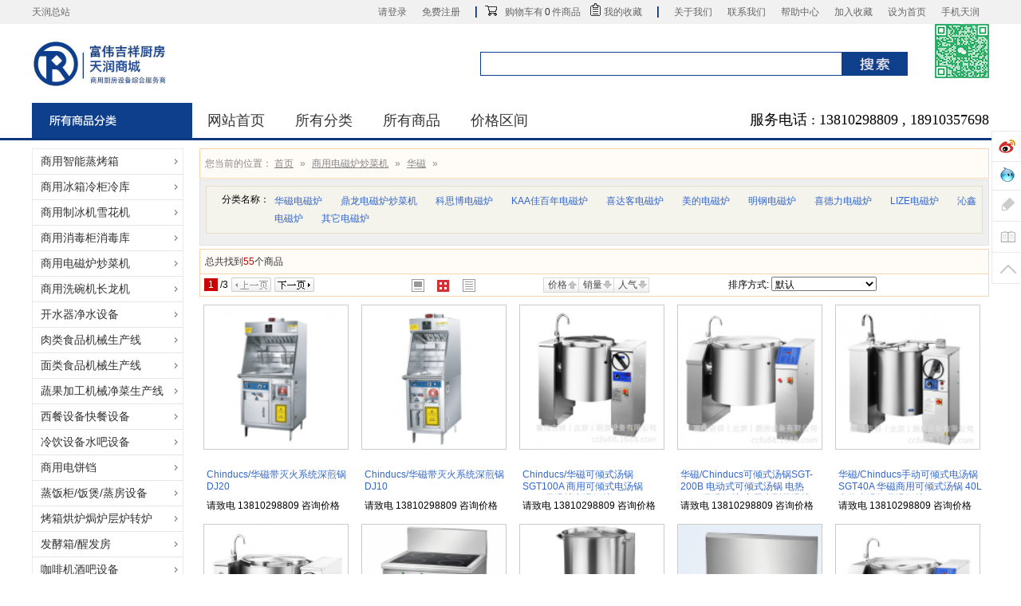

--- FILE ---
content_type: text/html;charset=utf-8
request_url: http://www.trjddq.com/?gallery-95-b,147-0--1--grid.html
body_size: 38781
content:
<!doctype html> <html xmlns="http://www.w3.org/1999/xhtml"> <head> <meta http-equiv="X-UA-Compatible" content="IE=IE8" > <meta http-equiv="Content-Type" content="text/html; charset=utf-8" /> <title> 华磁,商用电磁炉炒菜机_商用电磁炉炒菜机_天润酒店电器官网</title> <meta name="keywords" content='华磁'> <meta name="description" content=' 华磁,商用电磁炉炒菜机,天润酒店电器官网共找到55个商品'> <meta name="generator" content="ShopEx 4.8.5" />  <link rel="icon" href="favicon.ico" type="image/x-icon" /> <link rel="bookmark" href="favicon.ico" type="image/x-icon" /> <link rel="stylesheet" href="statics/style.css" type="text/css" /> <script type="text/javascript">
var Shop = {"set":{"path":"\/","buytarget":"3","dragcart":null,"refer_timeout":15},"url":{"addcart":"http:\/\/www.trjddq.com\/cart-ajaxadd.html","shipping":"http:\/\/www.trjddq.com\/cart-shipping.html","payment":"http:\/\/www.trjddq.com\/cart-payment.html","total":"http:\/\/www.trjddq.com\/cart-total.html","viewcart":"http:\/\/www.trjddq.com\/cart-view.html","ordertotal":"http:\/\/www.trjddq.com\/cart-total.html","applycoupon":"http:\/\/www.trjddq.com\/cart-applycoupon.html","diff":"http:\/\/www.trjddq.com\/product-diff.html"}};
</script> <script type="text/javascript" src="statics/script/tools.js"></script> <script type="text/javascript" src="statics/script/goodscupcake.js"></script> <script type="text/javascript">

window.addEvent('domready',function(){
			var ReferObj =new Object();
			$extend(ReferObj,{
				serverTime:1769599625,
				init:function(){				
        			var FIRST_REFER=Cookie.get('S[FIRST_REFER]');
					var NOW_REFER=Cookie.get('S[NOW_REFER]');				
					var nowDate=this.time=this.serverTime*1000;						
					if(!window.location.href.test('#r-')&&!document.referrer||document.referrer.test(document.domain))return;				
					if(window.location.href.test('#r-'))Cookie.dispose('S[N]');	
					if(!FIRST_REFER){
						if(NOW_REFER){
							this.writeCookie('S[FIRST_REFER]',NOW_REFER,this.getTimeOut(JSON.decode(NOW_REFER).DATE));
						}else{						
							this.setRefer('S[FIRST_REFER]',Shop.set.refer_timeout);
						}
					}
					this.setRefer('S[NOW_REFER]',Shop.set.refer_timeout);
					this.createGUID();
				},
				getUid:function(){
					var lf=window.location.href,pos=lf.indexOf('#r-');
					return pos!=-1?lf.substr(pos+4):'';	
				},
				getRefer:function(){
					return document.referrer?document.referrer:'';
				},
				setRefer:function(referName,timeout){
					var uid=this.getUid(),referrer=this.getRefer();
					var data={'ID':uid,'REFER':referrer,'DATE':this.time};
					if('S[NOW_REFER]'==referName){		
						var refer=JSON.decode(Cookie.get('S[FIRST_REFER]'));	
						if(uid!=''&&refer&&refer.ID==''){						
							var fdata={'ID':uid,'REFER':refer.REFER,'DATE':refer.DATE};
							this.writeCookie('S[FIRST_REFER]',JSON.encode(fdata),this.getTimeOut(refer.DATE));							
						}else if(uid==''){					
							$extend(data,{'ID':refer.ID});
						}	
					}	
					Cookie.set(referName,JSON.encode(data),{duration:(Shop.set.refer_timeout||15)});
				},				
				getTimeOut:function(nowDate){			
				    var timeout=nowDate+Shop.set.refer_timeout*24*3600*1000;
					var date=new Date(timeout);
					return date;
		 		},
				writeCookie:function(key,value,timeout){
					document.cookie=key+ '=' + value+'; expires=' + timeout.toGMTString();	
				},
				createGUID:function(){
					var GUID = (function(){
						var S4=function(){
							return (((1+Math.random())*0x10000)|0).toString(16).substring(1);
						};
						return (S4()+S4()+"-"+S4()+"-"+S4()+"-"+S4()+"-"+S4()+S4()+S4()).toUpperCase();
					})();
					Cookie.set('S[N]',GUID,{duration:3650});
				}
			});
			ReferObj.init();
});
    

  
</script>   <meta http-equiv="Content-Type" content="text/html; charset=utf-8" /> <meta name="viewport" content="width=device-width, initial-scale=0.0, user-scalable=no, minimum-scale=1.0, maximum-scale=1.0" /> <meta content="yes" name="apple-mobile-web-app-capable"> <meta content="black" name="apple-mobile-web-app-status-bar-style"> <meta content="telephone=no" name="format-detection"> <script type="text/javascript" src="http://www.trjddq.com/themes/t3c/images/jquery-1.8.3.min.js"></script> <script>
var jianyue = jQuery.noConflict();
jianyue(function(){});
</script> <script type="text/javascript">
if(window.location.toString().indexOf('pref=padindex') != -1){
}else{
	if(/AppleWebKit.*Mobile/i.test(navigator.userAgent) || (/MIDP|SymbianOS|NOKIA|SAMSUNG|LG|NEC|TCL|Alcatel|BIRD|DBTEL|Dopod|PHILIPS|HAIER|LENOVO|MOT-|Nokia|SonyEricsson|SIE-|Amoi|ZTE/.test(navigator.userAgent))){  
      if(window.location.href.indexOf("?mobile")<0){
		try{
			if(/Android|Windows Phone|webOS|iPhone|iPod|BlackBerry/i.test(navigator.userAgent)){
				document.write("<link rel=\"stylesheet\" type=\"text/css\" href=\"/themes/t3c/images/mobile.css.css\" />");
			}else if(/iPad/i.test(navigator.userAgent)){
              	document.write("<link rel=\"stylesheet\" type=\"text/css\" href=\"/themes/t3c/images/mobile.css.css\" />");
			}else{
				//
			}
		}catch(e){}
	}
	}
	else{
	    document.write("<link rel=\"stylesheet\" type=\"text/css\" href=\"/themes/t3c/images/css.css\" />");
		document.write("<script type=\"text/javascript\" src=\"/themes/t3c/images/nav.js\"><\/script>");		
	}
}
</script> </head> <body> <div id="header"> <div id="headerf"> <div id="header_topbar"> <div id="header_tl">天润总站 </div> <div id="header_tr"> <script>
					var Addtitl= document.title;
					var Addhref= document.location.href;	
					function AddToFavorites(){
					if (window.sidebar)
					{  
					window.sidebar.addPanel (Addtitl, Addhref, '');
					} 
					else {
					if (window.external && ('AddFavorite' in window.external))
					{
					window.external.AddFavorite (Addhref, Addtitl);
					}
					else {
					alert ("对不起，您的浏览器暂不支持自动加入收藏，请手动添加收藏，感谢您的支持!");
					} 
					}
					}
					</script> <div id="site-nav"> <ul class="quick-menu">  <li><a href="http://www.trjddq.com/passport-login.html">请登录</a></li> <li><a href="http://www.trjddq.com/passport-signup.html">免费注册</a></li>  <li><i></i></li> <li class="cart"><a href="http://www.trjddq.com/cart.html" target="_self">购物车有<span style="color:#333;padding:0 2px;"><script>document.write(Cookie.get('S[CART_COUNT]')?Cookie.get('S[CART_COUNT]'):0);</script></span>件商品</a></li> <li class="add"><a href="http://www.trjddq.com/member-favorite.html" target="_self">我的收藏</a></li> <li><i></i></li> <li><a href="http://www.trjddq.com/page-about.html" target="_self">关于我们</a></li> <li><a href="http://www.trjddq.com/page-contact.html" target="_self" title="">联系我们</a></li> <li><a href="http://www.trjddq.com/page-helpcenter.html" target="_self" title="">帮助中心</a></li> <li><a href="javascript:void(0)" onclick="AddToFavorites();" class="icon">加入收藏</a></li> <li><a href='#' onClick="this.style.behavior='url(#default#homepage)';this.setHomePage('http://www.trjddq.com');">设为首页</a></li> <li class="last"><a href='javascript:void(0)'>手机天润</a></li> </ul> </div> </div> </div> </div> <div id="headers"> <div id="header_ms"> <div id="header_menu"> <div class="layout"> <div id="mall-nav" class="clearfix"><a href="./"><img src="http://www.trjddq.com/images/default/20231113/6d37b9d7eb513fd6.jpeg" border="0"/></a></div> <div id="mall-sear"> <form action="http://www.trjddq.com/search-result.html" method="post" class="SearchBar" style="display:inline-block;"> <input name="name[]" size="10" class="inpes" id="inpes" value="";"/> <input type="submit" value="" class="seahs" onfocus='this.blur();'/> </form> </div> </div> </div> </div> </div> <div id="headert"> <div id="headertc"> <div id="vleft"> <div class="nav"><h2 class="allcat"><a><i></i>所有商品分类</a></h2> <div class="navc"><div class="border1 " id="widgets_516"> <h3></h3> <div class="border-body"><style id="widwidgets_516_style"> .DuceDropNavs{_float:left;padding:0;_padding-top:2px;overflow:hidden;} .DuceDropNavs .h3{height:32px;line-height:31px;text-indent:-9999px;text-align:center;font-weight:700;} .m-cat-depth-1{height:22px;cursor:pointer;padding:2px 0 7px 8px;_padding:0 0 5px 8px;border-bottom: 1px solid #e5e5e5;} .m-cat-depth-1 .depth-1{display:block;color:#000;font-size:12px;font-weight:700;height:24px;padding:1px 2px;cursor:pointer;} .m-cat-depth-1 .depth-1 em{cursor:pointer;display:block;height:25px;font-family:tahoma, arial, 宋体;font-size:14px;line-height:25px;line-height:26px\9;overflow:hidden;color:#333;} .DuceDropNavs .current{height:22px;padding:0 0 6px 6px;_padding:2px 0 3px 6px;border:2px solid #476BA3;} .DuceDropNavs .current .depth-1{overflow:hidden;} .m-cat-popup{width:485px;*padding:1px 0 0 0;position:absolute;z-index:1000;padding:0;display:none;border: 2px solid #476BA3;background:#fff url(/plugins/widgets/bigmallcat/mcatp.gif) repeat-y top right;} .m-cat-popup a, .m-cat-popup span{display:block;height:20px;line-height:20px;line-height:22px\9;_line-height:19px;} .m-cat-drop-2{*padding-bottom:5px;} .m-cat-drop-2 .m-cat-depth-0{display:block;clear:both;font-weight:700;padding:3px 0 2px;} .m-cat-drop-2 .m-cat-depth-0 a{background:url("http://www.trjddq.com/plugins/widgets/bigmallcat/images/m_cat_icon.gif") no-repeat 0 -99px;padding-left:12px;} .m-cat-depth-2{margin-top:2px;display:block;overflow:hidden;} .m-cat-drop-2 .m-cat-depth-2 a{background:url("http://www.trjddq.com/plugins/widgets/bigmallcat/images/m_cat_icon.gif") no-repeat 0 -99px;padding-left:12px;font-weight:400;} .m-cat-drop-2 .m-cat-depth-2 a:hover{background-color:#EEE;} .m-cat-drop-2 .bold a{font-weight:700;} .m-cat-drop-2-l{width:260px;float:left;line-height:31px;padding:12px;} .m-cat-drop-2-r{width:170px;_width:165px;float:right;padding:12px;} .m-cat-depth-2{margin:0;display:blok;min-height:31px;} .m-cat-depth-2 a{color:#666;float:left;height:15px;line-height:15px;margin:8px 6px 0 6px;white-space: nowrap;} .m-cat-depth-2 a:hover{color:#666;} </style> <div class="DuceDropNavs">  <div class="m-cat-depth-1"> <div class="ccatf"> <a class="depth-1" href="http://www.trjddq.com/gallery-484-grid.html"><em>商用智能蒸烤箱</em><s></s></a> </div> <div class="ccatt">  <a style="color:#666;font:12px / 1.5 tahoma,arial,宋体;" href="http://www.trjddq.com/gallery-485-grid.html">Rational蒸烤箱</a>  <a style="color:#666;font:12px / 1.5 tahoma,arial,宋体;" href="http://www.trjddq.com/gallery-488-grid.html">MKN蒸烤箱</a>  <a style="color:#666;font:12px / 1.5 tahoma,arial,宋体;" href="http://www.trjddq.com/gallery-486-grid.html">Electrolux蒸烤箱</a>  <a style="color:#666;font:12px / 1.5 tahoma,arial,宋体;" href="http://www.trjddq.com/gallery-487-grid.html">Fagor蒸烤箱</a>  <a style="color:#666;font:12px / 1.5 tahoma,arial,宋体;" href="http://www.trjddq.com/gallery-489-grid.html">Convotherm蒸烤箱</a>  <a style="color:#666;font:12px / 1.5 tahoma,arial,宋体;" href="http://www.trjddq.com/gallery-490-grid.html">ALTO-SHAAM蒸烤箱</a>  <a style="color:#666;font:12px / 1.5 tahoma,arial,宋体;" href="http://www.trjddq.com/gallery-492-grid.html">UNOX蒸烤箱</a>  <a style="color:#666;font:12px / 1.5 tahoma,arial,宋体;" href="http://www.trjddq.com/gallery-493-grid.html">JUSTA蒸烤箱</a>  <a style="color:#666;font:12px / 1.5 tahoma,arial,宋体;" href="http://www.trjddq.com/gallery-491-grid.html">ANGELOPO蒸烤箱</a>  <a style="color:#666;font:12px / 1.5 tahoma,arial,宋体;" href="http://www.trjddq.com/gallery-529-grid.html">retigo蒸烤箱</a>  <a style="color:#666;font:12px / 1.5 tahoma,arial,宋体;" href="http://www.trjddq.com/gallery-496-grid.html">LAINOX蒸烤箱</a>  <a style="color:#666;font:12px / 1.5 tahoma,arial,宋体;" href="http://www.trjddq.com/gallery-494-grid.html">金甲蒸烤箱</a>  <a style="color:#666;font:12px / 1.5 tahoma,arial,宋体;" href="http://www.trjddq.com/gallery-495-grid.html">Sapiens蒸烤箱</a>  <a style="color:#666;font:12px / 1.5 tahoma,arial,宋体;" href="http://www.trjddq.com/gallery-498-grid.html">其它蒸烤箱</a>  </div>  <ul class="m-cat-popup"> <div id="mcatdot" style="height:28px;width:2px;background:white;position:absolute;left:0;z-index:999999;margin:0 0 0 -2px;"></div> <dl class="m-cat-drop-2-l"> <div class="m-cat-depth-x"><span style="color:#000;font-weight:700;padding:0 0 6px 0;font-size:15px;border-bottom:1px solid #f1e3e3;">商品分类</span></div> <div class="m-cat-depth-2 bold">  <a href="http://www.trjddq.com/gallery-485-grid.html">Rational蒸烤箱</a>  <a href="http://www.trjddq.com/gallery-488-grid.html">MKN蒸烤箱</a>  <a href="http://www.trjddq.com/gallery-486-grid.html">Electrolux蒸烤箱</a>  <a href="http://www.trjddq.com/gallery-487-grid.html">Fagor蒸烤箱</a>  <a href="http://www.trjddq.com/gallery-489-grid.html">Convotherm蒸烤箱</a>  <a href="http://www.trjddq.com/gallery-490-grid.html">ALTO-SHAAM蒸烤箱</a>  <a href="http://www.trjddq.com/gallery-492-grid.html">UNOX蒸烤箱</a>  <a href="http://www.trjddq.com/gallery-493-grid.html">JUSTA蒸烤箱</a>  <a href="http://www.trjddq.com/gallery-491-grid.html">ANGELOPO蒸烤箱</a>  <a href="http://www.trjddq.com/gallery-529-grid.html">retigo蒸烤箱</a>  <a href="http://www.trjddq.com/gallery-496-grid.html">LAINOX蒸烤箱</a>  <a href="http://www.trjddq.com/gallery-494-grid.html">金甲蒸烤箱</a>  <a href="http://www.trjddq.com/gallery-495-grid.html">Sapiens蒸烤箱</a>  <a href="http://www.trjddq.com/gallery-498-grid.html">其它蒸烤箱</a>  </div> <div class="clear"></div> </dl> <ul class="m-cat-drop-2-r"> <li class="m-cat-depth-x"><span style="font-weight:700;display:block; padding:0 0 6px 0; font-size:15px; border-bottom:1px solid #f1e3e3;">热门品牌</span></li> <dd class="m-cat-depth-2" style="padding:0; margin:0; *margin-left:-40px; width:192px; _width:165px;">  <a style="padding:0 12px 0 2px;color: #666;" href="./?gallery-484-b,23-0--1--grid.html">伊莱克斯(16)</a>  <a style="padding:0 12px 0 2px;color: #666;" href="./?gallery-484-b,24-0--1--grid.html">莱欣诺RATIONAL(26)</a>  <a style="padding:0 12px 0 2px;color: #666;" href="./?gallery-484-b,32-0--1--grid.html">佳斯特(14)</a>  <a style="padding:0 12px 0 2px;color: #666;" href="./?gallery-484-b,39-0--1--grid.html">康福登(30)</a>  <a style="padding:0 12px 0 2px;color: #666;" href="./?gallery-484-b,52-0--1--grid.html">华菱(2)</a>  <a style="padding:0 12px 0 2px;color: #666;" href="./?gallery-484-b,80-0--1--grid.html">法格(16)</a>  <a style="padding:0 12px 0 2px;color: #666;" href="./?gallery-484-b,119-0--1--grid.html">萨宾仕(24)</a>  <a style="padding:0 12px 0 2px;color: #666;" href="./?gallery-484-b,133-0--1--grid.html">VENIX/威尼斯(1)</a>  <a style="padding:0 12px 0 2px;color: #666;" href="./?gallery-484-b,140-0--1--grid.html">宁诺斯(15)</a>  <a style="padding:0 12px 0 2px;color: #666;" href="./?gallery-484-b,141-0--1--grid.html">Naboo(10)</a>  <a style="padding:0 12px 0 2px;color: #666;" href="./?gallery-484-b,143-0--1--grid.html">拓膳(16)</a>  <a style="padding:0 12px 0 2px;color: #666;" href="./?gallery-484-b,144-0--1--grid.html">UNOX(9)</a>  </dd> </ul> </ul>  </div>  <div class="m-cat-depth-1"> <div class="ccatf"> <a class="depth-1" href="http://www.trjddq.com/gallery-8-grid.html"><em>商用冰箱冷柜冷库</em><s></s></a> </div> <div class="ccatt">  <a style="color:#666;font:12px / 1.5 tahoma,arial,宋体;" href="http://www.trjddq.com/gallery-25-grid.html">WILLIAMS冷柜</a>  <a style="color:#666;font:12px / 1.5 tahoma,arial,宋体;" href="http://www.trjddq.com/gallery-28-grid.html">星崎冷柜</a>  <a style="color:#666;font:12px / 1.5 tahoma,arial,宋体;" href="http://www.trjddq.com/gallery-18-grid.html">Panasonic商用冰箱</a>  <a style="color:#666;font:12px / 1.5 tahoma,arial,宋体;" href="http://www.trjddq.com/gallery-440-grid.html">FOSTER冷柜</a>  <a style="color:#666;font:12px / 1.5 tahoma,arial,宋体;" href="http://www.trjddq.com/gallery-11-grid.html">冰立方冰箱</a>  <a style="color:#666;font:12px / 1.5 tahoma,arial,宋体;" href="http://www.trjddq.com/gallery-16-grid.html">格林斯达冷柜</a>  <a style="color:#666;font:12px / 1.5 tahoma,arial,宋体;" href="http://www.trjddq.com/gallery-12-grid.html">金松冰箱</a>  <a style="color:#666;font:12px / 1.5 tahoma,arial,宋体;" href="http://www.trjddq.com/gallery-421-grid.html">鼎美冰箱</a>  <a style="color:#666;font:12px / 1.5 tahoma,arial,宋体;" href="http://www.trjddq.com/gallery-10-grid.html">银都冰箱</a>  <a style="color:#666;font:12px / 1.5 tahoma,arial,宋体;" href="http://www.trjddq.com/gallery-20-grid.html">贝诺冰箱</a>  <a style="color:#666;font:12px / 1.5 tahoma,arial,宋体;" href="http://www.trjddq.com/gallery-352-grid.html">久景冰箱</a>  <a style="color:#666;font:12px / 1.5 tahoma,arial,宋体;" href="http://www.trjddq.com/gallery-397-grid.html">君诺冷柜</a>  <a style="color:#666;font:12px / 1.5 tahoma,arial,宋体;" href="http://www.trjddq.com/gallery-351-grid.html">ATOSA冰箱</a>  <a style="color:#666;font:12px / 1.5 tahoma,arial,宋体;" href="http://www.trjddq.com/gallery-503-grid.html">coolmes伯爵冷柜</a>  <a style="color:#666;font:12px / 1.5 tahoma,arial,宋体;" href="http://www.trjddq.com/gallery-510-grid.html">美厨冷柜</a>  <a style="color:#666;font:12px / 1.5 tahoma,arial,宋体;" href="http://www.trjddq.com/gallery-512-grid.html">奥斯特冷柜</a>  <a style="color:#666;font:12px / 1.5 tahoma,arial,宋体;" href="http://www.trjddq.com/gallery-33-grid.html">凯雪冷柜</a>  <a style="color:#666;font:12px / 1.5 tahoma,arial,宋体;" href="http://www.trjddq.com/gallery-483-grid.html">贝柯冷柜</a>  <a style="color:#666;font:12px / 1.5 tahoma,arial,宋体;" href="http://www.trjddq.com/gallery-504-grid.html">睿弘冷柜</a>  <a style="color:#666;font:12px / 1.5 tahoma,arial,宋体;" href="http://www.trjddq.com/gallery-505-grid.html">绿零冷柜</a>  <a style="color:#666;font:12px / 1.5 tahoma,arial,宋体;" href="http://www.trjddq.com/gallery-23-grid.html">HECMAC冷柜</a>  <a style="color:#666;font:12px / 1.5 tahoma,arial,宋体;" href="http://www.trjddq.com/gallery-291-grid.html">Haier/海尔冷柜</a>  <a style="color:#666;font:12px / 1.5 tahoma,arial,宋体;" href="http://www.trjddq.com/gallery-17-grid.html">爱雪冰柜</a>  <a style="color:#666;font:12px / 1.5 tahoma,arial,宋体;" href="http://www.trjddq.com/gallery-21-grid.html">凯林冰箱</a>  <a style="color:#666;font:12px / 1.5 tahoma,arial,宋体;" href="http://www.trjddq.com/gallery-35-grid.html">蛋糕柜</a>  <a style="color:#666;font:12px / 1.5 tahoma,arial,宋体;" href="http://www.trjddq.com/gallery-281-grid.html">岛柜/超市冷柜</a>  <a style="color:#666;font:12px / 1.5 tahoma,arial,宋体;" href="http://www.trjddq.com/gallery-29-grid.html">寿司柜</a>  <a style="color:#666;font:12px / 1.5 tahoma,arial,宋体;" href="http://www.trjddq.com/gallery-37-grid.html">客房冰箱</a>  <a style="color:#666;font:12px / 1.5 tahoma,arial,宋体;" href="http://www.trjddq.com/gallery-443-grid.html">海德立冷柜</a>  <a style="color:#666;font:12px / 1.5 tahoma,arial,宋体;" href="http://www.trjddq.com/gallery-444-grid.html">卡姆尼冷柜</a>  <a style="color:#666;font:12px / 1.5 tahoma,arial,宋体;" href="http://www.trjddq.com/gallery-445-grid.html">LIZE商用冷柜</a>  <a style="color:#666;font:12px / 1.5 tahoma,arial,宋体;" href="http://www.trjddq.com/gallery-36-grid.html">其它冷柜</a>  </div>  <ul class="m-cat-popup"> <div id="mcatdot" style="height:28px;width:2px;background:white;position:absolute;left:0;z-index:999999;margin:0 0 0 -2px;"></div> <dl class="m-cat-drop-2-l"> <div class="m-cat-depth-x"><span style="color:#000;font-weight:700;padding:0 0 6px 0;font-size:15px;border-bottom:1px solid #f1e3e3;">商品分类</span></div> <div class="m-cat-depth-2 bold">  <a href="http://www.trjddq.com/gallery-25-grid.html">WILLIAMS冷柜</a>  <a href="http://www.trjddq.com/gallery-28-grid.html">星崎冷柜</a>  <a href="http://www.trjddq.com/gallery-18-grid.html">Panasonic商用冰箱</a>  <a href="http://www.trjddq.com/gallery-440-grid.html">FOSTER冷柜</a>  <a href="http://www.trjddq.com/gallery-11-grid.html">冰立方冰箱</a>  <a href="http://www.trjddq.com/gallery-16-grid.html">格林斯达冷柜</a>  <a href="http://www.trjddq.com/gallery-12-grid.html">金松冰箱</a>  <a href="http://www.trjddq.com/gallery-421-grid.html">鼎美冰箱</a>  <a href="http://www.trjddq.com/gallery-10-grid.html">银都冰箱</a>  <a href="http://www.trjddq.com/gallery-20-grid.html">贝诺冰箱</a>  <a href="http://www.trjddq.com/gallery-352-grid.html">久景冰箱</a>  <a href="http://www.trjddq.com/gallery-397-grid.html">君诺冷柜</a>  <a href="http://www.trjddq.com/gallery-351-grid.html">ATOSA冰箱</a>  <a href="http://www.trjddq.com/gallery-503-grid.html">coolmes伯爵冷柜</a>  <a href="http://www.trjddq.com/gallery-510-grid.html">美厨冷柜</a>  <a href="http://www.trjddq.com/gallery-512-grid.html">奥斯特冷柜</a>  <a href="http://www.trjddq.com/gallery-33-grid.html">凯雪冷柜</a>  <a href="http://www.trjddq.com/gallery-483-grid.html">贝柯冷柜</a>  <a href="http://www.trjddq.com/gallery-504-grid.html">睿弘冷柜</a>  <a href="http://www.trjddq.com/gallery-505-grid.html">绿零冷柜</a>  <a href="http://www.trjddq.com/gallery-23-grid.html">HECMAC冷柜</a>  <a href="http://www.trjddq.com/gallery-291-grid.html">Haier/海尔冷柜</a>  <a href="http://www.trjddq.com/gallery-17-grid.html">爱雪冰柜</a>  <a href="http://www.trjddq.com/gallery-21-grid.html">凯林冰箱</a>  <a href="http://www.trjddq.com/gallery-35-grid.html">蛋糕柜</a>  <a href="http://www.trjddq.com/gallery-281-grid.html">岛柜/超市冷柜</a>  <a href="http://www.trjddq.com/gallery-29-grid.html">寿司柜</a>  <a href="http://www.trjddq.com/gallery-37-grid.html">客房冰箱</a>  <a href="http://www.trjddq.com/gallery-443-grid.html">海德立冷柜</a>  <a href="http://www.trjddq.com/gallery-444-grid.html">卡姆尼冷柜</a>  <a href="http://www.trjddq.com/gallery-445-grid.html">LIZE商用冷柜</a>  <a href="http://www.trjddq.com/gallery-36-grid.html">其它冷柜</a>  </div> <div class="clear"></div> </dl> <ul class="m-cat-drop-2-r"> <li class="m-cat-depth-x"><span style="font-weight:700;display:block; padding:0 0 6px 0; font-size:15px; border-bottom:1px solid #f1e3e3;">热门品牌</span></li> <dd class="m-cat-depth-2" style="padding:0; margin:0; *margin-left:-40px; width:192px; _width:165px;">  <a style="padding:0 12px 0 2px;color: #666;" href="./?gallery-8-b,17-0--1--grid.html">LIZE(26)</a>  <a style="padding:0 12px 0 2px;color: #666;" href="./?gallery-8-b,19-0--1--grid.html">松下(77)</a>  <a style="padding:0 12px 0 2px;color: #666;" href="./?gallery-8-b,20-0--1--grid.html">格林斯达(57)</a>  <a style="padding:0 12px 0 2px;color: #666;" href="./?gallery-8-b,22-0--1--grid.html">银都(153)</a>  <a style="padding:0 12px 0 2px;color: #666;" href="./?gallery-8-b,25-0--1--grid.html">凯利金松(1)</a>  <a style="padding:0 12px 0 2px;color: #666;" href="./?gallery-8-b,26-0--1--grid.html">唯利安(3)</a>  <a style="padding:0 12px 0 2px;color: #666;" href="./?gallery-8-b,43-0--1--grid.html">海克(12)</a>  <a style="padding:0 12px 0 2px;color: #666;" href="./?gallery-8-b,51-0--1--grid.html">星崎(64)</a>  <a style="padding:0 12px 0 2px;color: #666;" href="./?gallery-8-b,69-0--1--grid.html">海尔(58)</a>  <a style="padding:0 12px 0 2px;color: #666;" href="./?gallery-8-b,71-0--1--grid.html">久景(56)</a>  <a style="padding:0 12px 0 2px;color: #666;" href="./?gallery-8-b,82-0--1--grid.html">威廉仕Williams(82)</a>  <a style="padding:0 12px 0 2px;color: #666;" href="./?gallery-8-b,84-0--1--grid.html">新麦(56)</a>  <a style="padding:0 12px 0 2px;color: #666;" href="./?gallery-8-b,87-0--1--grid.html">冰立方(103)</a>  <a style="padding:0 12px 0 2px;color: #666;" href="./?gallery-8-b,93-0--1--grid.html">凯雪(118)</a>  <a style="padding:0 12px 0 2px;color: #666;" href="./?gallery-8-b,94-0--1--grid.html">阿托萨(41)</a>  <a style="padding:0 12px 0 2px;color: #666;" href="./?gallery-8-b,103-0--1--grid.html">杰冠(24)</a>  <a style="padding:0 12px 0 2px;color: #666;" href="./?gallery-8-b,112-0--1--grid.html">欧风(6)</a>  <a style="padding:0 12px 0 2px;color: #666;" href="./?gallery-8-b,122-0--1--grid.html">FOSTER(29)</a>  <a style="padding:0 12px 0 2px;color: #666;" href="./?gallery-8-b,123-0--1--grid.html">海德立(2)</a>  <a style="padding:0 12px 0 2px;color: #666;" href="./?gallery-8-b,132-0--1--grid.html">晶柜(56)</a>  <a style="padding:0 12px 0 2px;color: #666;" href="./?gallery-8-b,149-0--1--grid.html">U-STAR(42)</a>  <a style="padding:0 12px 0 2px;color: #666;" href="./?gallery-8-b,154-0--1--grid.html">鼎美(27)</a>  <a style="padding:0 12px 0 2px;color: #666;" href="./?gallery-8-b,155-0--1--grid.html">睿弘(18)</a>  <a style="padding:0 12px 0 2px;color: #666;" href="./?gallery-8-b,156-0--1--grid.html">coolmes 伯爵(20)</a>  <a style="padding:0 12px 0 2px;color: #666;" href="./?gallery-8-b,159-0--1--grid.html">奥斯特(22)</a>  <a style="padding:0 12px 0 2px;color: #666;" href="./?gallery-8-b,161-0--1--grid.html">美厨(47)</a>  <a style="padding:0 12px 0 2px;color: #666;" href="./?gallery-8-b,162-0--1--grid.html">绿零(76)</a>  <a style="padding:0 12px 0 2px;color: #666;" href="./?gallery-8-b,254-0--1--grid.html">艾世铭(16)</a>  <a style="padding:0 12px 0 2px;color: #666;" href="./?gallery-8-b,260-0--1--grid.html">洛德(23)</a>  <a style="padding:0 12px 0 2px;color: #666;" href="./?gallery-8-b,286-0--1--grid.html">美菱(4)</a>  </dd> </ul> </ul>  </div>  <div class="m-cat-depth-1"> <div class="ccatf"> <a class="depth-1" href="http://www.trjddq.com/gallery-5-grid.html"><em>商用制冰机雪花机</em><s></s></a> </div> <div class="ccatt">  <a style="color:#666;font:12px / 1.5 tahoma,arial,宋体;" href="http://www.trjddq.com/gallery-7-grid.html">万利多制冰机</a>  <a style="color:#666;font:12px / 1.5 tahoma,arial,宋体;" href="http://www.trjddq.com/gallery-153-grid.html">星崎制冰机</a>  <a style="color:#666;font:12px / 1.5 tahoma,arial,宋体;" href="http://www.trjddq.com/gallery-310-grid.html">Scotsman制冰机</a>  <a style="color:#666;font:12px / 1.5 tahoma,arial,宋体;" href="http://www.trjddq.com/gallery-39-grid.html">久景制冰机</a>  <a style="color:#666;font:12px / 1.5 tahoma,arial,宋体;" href="http://www.trjddq.com/gallery-57-grid.html">咸美顿制冰机</a>  <a style="color:#666;font:12px / 1.5 tahoma,arial,宋体;" href="http://www.trjddq.com/gallery-436-grid.html">雪人制冰机</a>  <a style="color:#666;font:12px / 1.5 tahoma,arial,宋体;" href="http://www.trjddq.com/gallery-289-grid.html">广绅制冰机</a>  <a style="color:#666;font:12px / 1.5 tahoma,arial,宋体;" href="http://www.trjddq.com/gallery-411-grid.html">松下Panasonic制冰机</a>  <a style="color:#666;font:12px / 1.5 tahoma,arial,宋体;" href="http://www.trjddq.com/gallery-45-grid.html">唯利安制冰机</a>  <a style="color:#666;font:12px / 1.5 tahoma,arial,宋体;" href="http://www.trjddq.com/gallery-51-grid.html">HECMAC制冰机</a>  <a style="color:#666;font:12px / 1.5 tahoma,arial,宋体;" href="http://www.trjddq.com/gallery-48-grid.html">银都制冰机</a>  <a style="color:#666;font:12px / 1.5 tahoma,arial,宋体;" href="http://www.trjddq.com/gallery-54-grid.html">爱雪制冰机</a>  <a style="color:#666;font:12px / 1.5 tahoma,arial,宋体;" href="http://www.trjddq.com/gallery-52-grid.html">冰崎制冰机</a>  <a style="color:#666;font:12px / 1.5 tahoma,arial,宋体;" href="http://www.trjddq.com/gallery-287-grid.html">夏之雪制冰机</a>  <a style="color:#666;font:12px / 1.5 tahoma,arial,宋体;" href="http://www.trjddq.com/gallery-6-grid.html">艾世铭制冰机</a>  <a style="color:#666;font:12px / 1.5 tahoma,arial,宋体;" href="http://www.trjddq.com/gallery-59-grid.html">祈和沙冰机</a>  <a style="color:#666;font:12px / 1.5 tahoma,arial,宋体;" href="http://www.trjddq.com/gallery-226-grid.html">其它制冰机</a>  </div>  <ul class="m-cat-popup"> <div id="mcatdot" style="height:28px;width:2px;background:white;position:absolute;left:0;z-index:999999;margin:0 0 0 -2px;"></div> <dl class="m-cat-drop-2-l"> <div class="m-cat-depth-x"><span style="color:#000;font-weight:700;padding:0 0 6px 0;font-size:15px;border-bottom:1px solid #f1e3e3;">商品分类</span></div> <div class="m-cat-depth-2 bold">  <a href="http://www.trjddq.com/gallery-7-grid.html">万利多制冰机</a>  <a href="http://www.trjddq.com/gallery-153-grid.html">星崎制冰机</a>  <a href="http://www.trjddq.com/gallery-310-grid.html">Scotsman制冰机</a>  <a href="http://www.trjddq.com/gallery-39-grid.html">久景制冰机</a>  <a href="http://www.trjddq.com/gallery-57-grid.html">咸美顿制冰机</a>  <a href="http://www.trjddq.com/gallery-436-grid.html">雪人制冰机</a>  <a href="http://www.trjddq.com/gallery-289-grid.html">广绅制冰机</a>  <a href="http://www.trjddq.com/gallery-411-grid.html">松下Panasonic制冰机</a>  <a href="http://www.trjddq.com/gallery-45-grid.html">唯利安制冰机</a>  <a href="http://www.trjddq.com/gallery-51-grid.html">HECMAC制冰机</a>  <a href="http://www.trjddq.com/gallery-48-grid.html">银都制冰机</a>  <a href="http://www.trjddq.com/gallery-54-grid.html">爱雪制冰机</a>  <a href="http://www.trjddq.com/gallery-52-grid.html">冰崎制冰机</a>  <a href="http://www.trjddq.com/gallery-287-grid.html">夏之雪制冰机</a>  <a href="http://www.trjddq.com/gallery-6-grid.html">艾世铭制冰机</a>  <a href="http://www.trjddq.com/gallery-59-grid.html">祈和沙冰机</a>  <a href="http://www.trjddq.com/gallery-226-grid.html">其它制冰机</a>  </div> <div class="clear"></div> </dl> <ul class="m-cat-drop-2-r"> <li class="m-cat-depth-x"><span style="font-weight:700;display:block; padding:0 0 6px 0; font-size:15px; border-bottom:1px solid #f1e3e3;">热门品牌</span></li> <dd class="m-cat-depth-2" style="padding:0; margin:0; *margin-left:-40px; width:192px; _width:165px;">  <a style="padding:0 12px 0 2px;color: #666;" href="./?gallery-5-b,19-0--1--grid.html">松下(11)</a>  <a style="padding:0 12px 0 2px;color: #666;" href="./?gallery-5-b,21-0--1--grid.html">斯科茨曼(38)</a>  <a style="padding:0 12px 0 2px;color: #666;" href="./?gallery-5-b,22-0--1--grid.html">银都(8)</a>  <a style="padding:0 12px 0 2px;color: #666;" href="./?gallery-5-b,26-0--1--grid.html">唯利安(19)</a>  <a style="padding:0 12px 0 2px;color: #666;" href="./?gallery-5-b,27-0--1--grid.html">Manitowoc(53)</a>  <a style="padding:0 12px 0 2px;color: #666;" href="./?gallery-5-b,43-0--1--grid.html">海克(19)</a>  <a style="padding:0 12px 0 2px;color: #666;" href="./?gallery-5-b,51-0--1--grid.html">星崎(36)</a>  <a style="padding:0 12px 0 2px;color: #666;" href="./?gallery-5-b,67-0--1--grid.html">夏之雪(27)</a>  <a style="padding:0 12px 0 2px;color: #666;" href="./?gallery-5-b,71-0--1--grid.html">久景(93)</a>  <a style="padding:0 12px 0 2px;color: #666;" href="./?gallery-5-b,75-0--1--grid.html">咸美顿(90)</a>  <a style="padding:0 12px 0 2px;color: #666;" href="./?gallery-5-b,95-0--1--grid.html">广绅(16)</a>  <a style="padding:0 12px 0 2px;color: #666;" href="./?gallery-5-b,247-0--1--grid.html">雪人(70)</a>  <a style="padding:0 12px 0 2px;color: #666;" href="./?gallery-5-b,254-0--1--grid.html">艾世铭(5)</a>  <a style="padding:0 12px 0 2px;color: #666;" href="./?gallery-5-b,267-0--1--grid.html">ICEMATIC(2)</a>  </dd> </ul> </ul>  </div>  <div class="m-cat-depth-1"> <div class="ccatf"> <a class="depth-1" href="http://www.trjddq.com/gallery-69-grid.html"><em>商用消毒柜消毒库</em><s></s></a> </div> <div class="ccatt">  <a style="color:#666;font:12px / 1.5 tahoma,arial,宋体;" href="http://www.trjddq.com/gallery-70-grid.html">康宝消毒柜</a>  <a style="color:#666;font:12px / 1.5 tahoma,arial,宋体;" href="http://www.trjddq.com/gallery-74-grid.html">美厨消毒柜</a>  <a style="color:#666;font:12px / 1.5 tahoma,arial,宋体;" href="http://www.trjddq.com/gallery-80-grid.html">亿高消毒柜</a>  <a style="color:#666;font:12px / 1.5 tahoma,arial,宋体;" href="http://www.trjddq.com/gallery-81-grid.html">康庭消毒柜</a>  <a style="color:#666;font:12px / 1.5 tahoma,arial,宋体;" href="http://www.trjddq.com/gallery-359-grid.html">索奇消毒柜</a>  <a style="color:#666;font:12px / 1.5 tahoma,arial,宋体;" href="http://www.trjddq.com/gallery-420-grid.html">亿途消毒柜</a>  <a style="color:#666;font:12px / 1.5 tahoma,arial,宋体;" href="http://www.trjddq.com/gallery-442-grid.html">康煜消毒柜</a>  <a style="color:#666;font:12px / 1.5 tahoma,arial,宋体;" href="http://www.trjddq.com/gallery-72-grid.html">睿弘消毒柜</a>  <a style="color:#666;font:12px / 1.5 tahoma,arial,宋体;" href="http://www.trjddq.com/gallery-78-grid.html">其它消毒柜</a>  </div>  <ul class="m-cat-popup"> <div id="mcatdot" style="height:28px;width:2px;background:white;position:absolute;left:0;z-index:999999;margin:0 0 0 -2px;"></div> <dl class="m-cat-drop-2-l"> <div class="m-cat-depth-x"><span style="color:#000;font-weight:700;padding:0 0 6px 0;font-size:15px;border-bottom:1px solid #f1e3e3;">商品分类</span></div> <div class="m-cat-depth-2 bold">  <a href="http://www.trjddq.com/gallery-70-grid.html">康宝消毒柜</a>  <a href="http://www.trjddq.com/gallery-74-grid.html">美厨消毒柜</a>  <a href="http://www.trjddq.com/gallery-80-grid.html">亿高消毒柜</a>  <a href="http://www.trjddq.com/gallery-81-grid.html">康庭消毒柜</a>  <a href="http://www.trjddq.com/gallery-359-grid.html">索奇消毒柜</a>  <a href="http://www.trjddq.com/gallery-420-grid.html">亿途消毒柜</a>  <a href="http://www.trjddq.com/gallery-442-grid.html">康煜消毒柜</a>  <a href="http://www.trjddq.com/gallery-72-grid.html">睿弘消毒柜</a>  <a href="http://www.trjddq.com/gallery-78-grid.html">其它消毒柜</a>  </div> <div class="clear"></div> </dl> <ul class="m-cat-drop-2-r"> <li class="m-cat-depth-x"><span style="font-weight:700;display:block; padding:0 0 6px 0; font-size:15px; border-bottom:1px solid #f1e3e3;">热门品牌</span></li> <dd class="m-cat-depth-2" style="padding:0; margin:0; *margin-left:-40px; width:192px; _width:165px;">  <a style="padding:0 12px 0 2px;color: #666;" href="./?gallery-69-b,28-0--1--grid.html">亿高(99)</a>  <a style="padding:0 12px 0 2px;color: #666;" href="./?gallery-69-b,43-0--1--grid.html">海克(1)</a>  <a style="padding:0 12px 0 2px;color: #666;" href="./?gallery-69-b,86-0--1--grid.html">康庭(119)</a>  <a style="padding:0 12px 0 2px;color: #666;" href="./?gallery-69-b,90-0--1--grid.html">康宝(67)</a>  <a style="padding:0 12px 0 2px;color: #666;" href="./?gallery-69-b,109-0--1--grid.html">索奇(53)</a>  <a style="padding:0 12px 0 2px;color: #666;" href="./?gallery-69-b,154-0--1--grid.html">鼎美(6)</a>  <a style="padding:0 12px 0 2px;color: #666;" href="./?gallery-69-b,161-0--1--grid.html">美厨(44)</a>  <a style="padding:0 12px 0 2px;color: #666;" href="./?gallery-69-b,282-0--1--grid.html">EXTO亿途(1)</a>  </dd> </ul> </ul>  </div>  <div class="m-cat-depth-1"> <div class="ccatf"> <a class="depth-1" href="http://www.trjddq.com/gallery-95-grid.html"><em>商用电磁炉炒菜机</em><s></s></a> </div> <div class="ccatt">  <a style="color:#666;font:12px / 1.5 tahoma,arial,宋体;" href="http://www.trjddq.com/gallery-97-grid.html">鼎龙电磁炉炒菜机</a>  <a style="color:#666;font:12px / 1.5 tahoma,arial,宋体;" href="http://www.trjddq.com/gallery-435-grid.html">华磁电磁炉</a>  <a style="color:#666;font:12px / 1.5 tahoma,arial,宋体;" href="http://www.trjddq.com/gallery-393-grid.html">科思博电磁炉</a>  <a style="color:#666;font:12px / 1.5 tahoma,arial,宋体;" href="http://www.trjddq.com/gallery-99-grid.html">KAA佳百年电磁炉</a>  <a style="color:#666;font:12px / 1.5 tahoma,arial,宋体;" href="http://www.trjddq.com/gallery-101-grid.html">喜达客电磁炉</a>  <a style="color:#666;font:12px / 1.5 tahoma,arial,宋体;" href="http://www.trjddq.com/gallery-290-grid.html">美的电磁炉</a>  <a style="color:#666;font:12px / 1.5 tahoma,arial,宋体;" href="http://www.trjddq.com/gallery-422-grid.html">喜德力电磁炉</a>  <a style="color:#666;font:12px / 1.5 tahoma,arial,宋体;" href="http://www.trjddq.com/gallery-434-grid.html">明钢电磁炉</a>  <a style="color:#666;font:12px / 1.5 tahoma,arial,宋体;" href="http://www.trjddq.com/gallery-98-grid.html">沁鑫电磁炉</a>  <a style="color:#666;font:12px / 1.5 tahoma,arial,宋体;" href="http://www.trjddq.com/gallery-446-grid.html">LIZE电磁炉</a>  <a style="color:#666;font:12px / 1.5 tahoma,arial,宋体;" href="http://www.trjddq.com/gallery-301-grid.html">其它电磁炉</a>  </div>  <ul class="m-cat-popup"> <div id="mcatdot" style="height:28px;width:2px;background:white;position:absolute;left:0;z-index:999999;margin:0 0 0 -2px;"></div> <dl class="m-cat-drop-2-l"> <div class="m-cat-depth-x"><span style="color:#000;font-weight:700;padding:0 0 6px 0;font-size:15px;border-bottom:1px solid #f1e3e3;">商品分类</span></div> <div class="m-cat-depth-2 bold">  <a href="http://www.trjddq.com/gallery-97-grid.html">鼎龙电磁炉炒菜机</a>  <a href="http://www.trjddq.com/gallery-435-grid.html">华磁电磁炉</a>  <a href="http://www.trjddq.com/gallery-393-grid.html">科思博电磁炉</a>  <a href="http://www.trjddq.com/gallery-99-grid.html">KAA佳百年电磁炉</a>  <a href="http://www.trjddq.com/gallery-101-grid.html">喜达客电磁炉</a>  <a href="http://www.trjddq.com/gallery-290-grid.html">美的电磁炉</a>  <a href="http://www.trjddq.com/gallery-422-grid.html">喜德力电磁炉</a>  <a href="http://www.trjddq.com/gallery-434-grid.html">明钢电磁炉</a>  <a href="http://www.trjddq.com/gallery-98-grid.html">沁鑫电磁炉</a>  <a href="http://www.trjddq.com/gallery-446-grid.html">LIZE电磁炉</a>  <a href="http://www.trjddq.com/gallery-301-grid.html">其它电磁炉</a>  </div> <div class="clear"></div> </dl> <ul class="m-cat-drop-2-r"> <li class="m-cat-depth-x"><span style="font-weight:700;display:block; padding:0 0 6px 0; font-size:15px; border-bottom:1px solid #f1e3e3;">热门品牌</span></li> <dd class="m-cat-depth-2" style="padding:0; margin:0; *margin-left:-40px; width:192px; _width:165px;">  <a style="padding:0 12px 0 2px;color: #666;" href="./?gallery-95-b,17-0--1--grid.html">LIZE(21)</a>  <a style="padding:0 12px 0 2px;color: #666;" href="./?gallery-95-b,26-0--1--grid.html">唯利安(2)</a>  <a style="padding:0 12px 0 2px;color: #666;" href="./?gallery-95-b,29-0--1--grid.html">美的(29)</a>  <a style="padding:0 12px 0 2px;color: #666;" href="./?gallery-95-b,74-0--1--grid.html">鼎龙(133)</a>  <a style="padding:0 12px 0 2px;color: #666;" href="./?gallery-95-b,99-0--1--grid.html">沁鑫(50)</a>  <a style="padding:0 12px 0 2px;color: #666;" href="./?gallery-95-b,100-0--1--grid.html">佳百年(63)</a>  <a style="padding:0 12px 0 2px;color: #666;" href="./?gallery-95-b,101-0--1--grid.html">喜达客(42)</a>  <a style="padding:0 12px 0 2px;color: #666;" href="./?gallery-95-b,147-0--1--grid.html">华磁(55)</a>  </dd> </ul> </ul>  </div>  <div class="m-cat-depth-1"> <div class="ccatf"> <a class="depth-1" href="http://www.trjddq.com/gallery-143-grid.html"><em>商用洗碗机长龙机</em><s></s></a> </div> <div class="ccatt">  <a style="color:#666;font:12px / 1.5 tahoma,arial,宋体;" href="http://www.trjddq.com/gallery-547-grid.html">LIZE洗碗机</a>  <a style="color:#666;font:12px / 1.5 tahoma,arial,宋体;" href="http://www.trjddq.com/gallery-552-grid.html">餐厨垃圾处理机</a>  <a style="color:#666;font:12px / 1.5 tahoma,arial,宋体;" href="http://www.trjddq.com/gallery-164-grid.html">HOBART洗碗机</a>  <a style="color:#666;font:12px / 1.5 tahoma,arial,宋体;" href="http://www.trjddq.com/gallery-307-grid.html">温特豪德洗碗机</a>  <a style="color:#666;font:12px / 1.5 tahoma,arial,宋体;" href="http://www.trjddq.com/gallery-166-grid.html">迈科洗碗机</a>  <a style="color:#666;font:12px / 1.5 tahoma,arial,宋体;" href="http://www.trjddq.com/gallery-167-grid.html">威顺洗碗机</a>  <a style="color:#666;font:12px / 1.5 tahoma,arial,宋体;" href="http://www.trjddq.com/gallery-168-grid.html">美厨洗碗机</a>  <a style="color:#666;font:12px / 1.5 tahoma,arial,宋体;" href="http://www.trjddq.com/gallery-472-grid.html">埃科菲洗碗机</a>  <a style="color:#666;font:12px / 1.5 tahoma,arial,宋体;" href="http://www.trjddq.com/gallery-169-grid.html">林内洗碗机</a>  <a style="color:#666;font:12px / 1.5 tahoma,arial,宋体;" href="http://www.trjddq.com/gallery-368-grid.html">华菱洗碗机</a>  <a style="color:#666;font:12px / 1.5 tahoma,arial,宋体;" href="http://www.trjddq.com/gallery-170-grid.html">亨泽洗碗机</a>  </div>  <ul class="m-cat-popup"> <div id="mcatdot" style="height:28px;width:2px;background:white;position:absolute;left:0;z-index:999999;margin:0 0 0 -2px;"></div> <dl class="m-cat-drop-2-l"> <div class="m-cat-depth-x"><span style="color:#000;font-weight:700;padding:0 0 6px 0;font-size:15px;border-bottom:1px solid #f1e3e3;">商品分类</span></div> <div class="m-cat-depth-2 bold">  <a href="http://www.trjddq.com/gallery-547-grid.html">LIZE洗碗机</a>  <a href="http://www.trjddq.com/gallery-552-grid.html">餐厨垃圾处理机</a>  <a href="http://www.trjddq.com/gallery-164-grid.html">HOBART洗碗机</a>  <a href="http://www.trjddq.com/gallery-307-grid.html">温特豪德洗碗机</a>  <a href="http://www.trjddq.com/gallery-166-grid.html">迈科洗碗机</a>  <a href="http://www.trjddq.com/gallery-167-grid.html">威顺洗碗机</a>  <a href="http://www.trjddq.com/gallery-168-grid.html">美厨洗碗机</a>  <a href="http://www.trjddq.com/gallery-472-grid.html">埃科菲洗碗机</a>  <a href="http://www.trjddq.com/gallery-169-grid.html">林内洗碗机</a>  <a href="http://www.trjddq.com/gallery-368-grid.html">华菱洗碗机</a>  <a href="http://www.trjddq.com/gallery-170-grid.html">亨泽洗碗机</a>  </div> <div class="clear"></div> </dl> <ul class="m-cat-drop-2-r"> <li class="m-cat-depth-x"><span style="font-weight:700;display:block; padding:0 0 6px 0; font-size:15px; border-bottom:1px solid #f1e3e3;">热门品牌</span></li> <dd class="m-cat-depth-2" style="padding:0; margin:0; *margin-left:-40px; width:192px; _width:165px;">  <a style="padding:0 12px 0 2px;color: #666;" href="./?gallery-143-b,17-0--1--grid.html">LIZE(5)</a>  <a style="padding:0 12px 0 2px;color: #666;" href="./?gallery-143-b,26-0--1--grid.html">唯利安(3)</a>  <a style="padding:0 12px 0 2px;color: #666;" href="./?gallery-143-b,32-0--1--grid.html">佳斯特(8)</a>  <a style="padding:0 12px 0 2px;color: #666;" href="./?gallery-143-b,34-0--1--grid.html">HOBART(14)</a>  <a style="padding:0 12px 0 2px;color: #666;" href="./?gallery-143-b,51-0--1--grid.html">星崎(1)</a>  <a style="padding:0 12px 0 2px;color: #666;" href="./?gallery-143-b,52-0--1--grid.html">华菱(7)</a>  <a style="padding:0 12px 0 2px;color: #666;" href="./?gallery-143-b,78-0--1--grid.html">温特豪德(10)</a>  <a style="padding:0 12px 0 2px;color: #666;" href="./?gallery-143-b,104-0--1--grid.html">王子(2)</a>  <a style="padding:0 12px 0 2px;color: #666;" href="./?gallery-143-b,107-0--1--grid.html">迈科(13)</a>  <a style="padding:0 12px 0 2px;color: #666;" href="./?gallery-143-b,125-0--1--grid.html">埃科菲(12)</a>  <a style="padding:0 12px 0 2px;color: #666;" href="./?gallery-143-b,161-0--1--grid.html">美厨(4)</a>  <a style="padding:0 12px 0 2px;color: #666;" href="./?gallery-143-b,232-0--1--grid.html">ELETTROBAR易灞(1)</a>  </dd> </ul> </ul>  </div>  <div class="m-cat-depth-1"> <div class="ccatf"> <a class="depth-1" href="http://www.trjddq.com/gallery-82-grid.html"><em>开水器净水设备</em><s></s></a> </div> <div class="ccatt">  <a style="color:#666;font:12px / 1.5 tahoma,arial,宋体;" href="http://www.trjddq.com/gallery-84-grid.html">HECMAC开水机</a>  <a style="color:#666;font:12px / 1.5 tahoma,arial,宋体;" href="http://www.trjddq.com/gallery-85-grid.html">宏华开水器</a>  <a style="color:#666;font:12px / 1.5 tahoma,arial,宋体;" href="http://www.trjddq.com/gallery-196-grid.html">净水设备</a>  <a style="color:#666;font:12px / 1.5 tahoma,arial,宋体;" href="http://www.trjddq.com/gallery-276-grid.html">吉之美开水器</a>  <a style="color:#666;font:12px / 1.5 tahoma,arial,宋体;" href="http://www.trjddq.com/gallery-88-grid.html">春雨开水器</a>  <a style="color:#666;font:12px / 1.5 tahoma,arial,宋体;" href="http://www.trjddq.com/gallery-92-grid.html">京明华开水器</a>  <a style="color:#666;font:12px / 1.5 tahoma,arial,宋体;" href="http://www.trjddq.com/gallery-87-grid.html">通顺开水器</a>  <a style="color:#666;font:12px / 1.5 tahoma,arial,宋体;" href="http://www.trjddq.com/gallery-91-grid.html">Haier/海尔饮用水设备</a>  <a style="color:#666;font:12px / 1.5 tahoma,arial,宋体;" href="http://www.trjddq.com/gallery-365-grid.html">华菱电热开水器</a>  <a style="color:#666;font:12px / 1.5 tahoma,arial,宋体;" href="http://www.trjddq.com/gallery-519-grid.html">波尔特|BOILMASTER</a>  <a style="color:#666;font:12px / 1.5 tahoma,arial,宋体;" href="http://www.trjddq.com/gallery-532-grid.html">碧丽饮水设备</a>  <a style="color:#666;font:12px / 1.5 tahoma,arial,宋体;" href="http://www.trjddq.com/gallery-94-grid.html">其它开水器</a>  </div>  <ul class="m-cat-popup"> <div id="mcatdot" style="height:28px;width:2px;background:white;position:absolute;left:0;z-index:999999;margin:0 0 0 -2px;"></div> <dl class="m-cat-drop-2-l"> <div class="m-cat-depth-x"><span style="color:#000;font-weight:700;padding:0 0 6px 0;font-size:15px;border-bottom:1px solid #f1e3e3;">商品分类</span></div> <div class="m-cat-depth-2 bold">  <a href="http://www.trjddq.com/gallery-84-grid.html">HECMAC开水机</a>  <a href="http://www.trjddq.com/gallery-85-grid.html">宏华开水器</a>  <a href="http://www.trjddq.com/gallery-196-grid.html">净水设备</a>  <a href="http://www.trjddq.com/gallery-276-grid.html">吉之美开水器</a>  <a href="http://www.trjddq.com/gallery-88-grid.html">春雨开水器</a>  <a href="http://www.trjddq.com/gallery-92-grid.html">京明华开水器</a>  <a href="http://www.trjddq.com/gallery-87-grid.html">通顺开水器</a>  <a href="http://www.trjddq.com/gallery-91-grid.html">Haier/海尔饮用水设备</a>  <a href="http://www.trjddq.com/gallery-365-grid.html">华菱电热开水器</a>  <a href="http://www.trjddq.com/gallery-519-grid.html">波尔特|BOILMASTER</a>  <a href="http://www.trjddq.com/gallery-532-grid.html">碧丽饮水设备</a>  <a href="http://www.trjddq.com/gallery-94-grid.html">其它开水器</a>  </div> <div class="clear"></div> </dl> <ul class="m-cat-drop-2-r"> <li class="m-cat-depth-x"><span style="font-weight:700;display:block; padding:0 0 6px 0; font-size:15px; border-bottom:1px solid #f1e3e3;">热门品牌</span></li> <dd class="m-cat-depth-2" style="padding:0; margin:0; *margin-left:-40px; width:192px; _width:165px;">  <a style="padding:0 12px 0 2px;color: #666;" href="./?gallery-82-b,17-0--1--grid.html">LIZE(1)</a>  <a style="padding:0 12px 0 2px;color: #666;" href="./?gallery-82-b,43-0--1--grid.html">海克(17)</a>  <a style="padding:0 12px 0 2px;color: #666;" href="./?gallery-82-b,52-0--1--grid.html">华菱(13)</a>  <a style="padding:0 12px 0 2px;color: #666;" href="./?gallery-82-b,97-0--1--grid.html">宏华(17)</a>  <a style="padding:0 12px 0 2px;color: #666;" href="./?gallery-82-b,103-0--1--grid.html">杰冠(2)</a>  <a style="padding:0 12px 0 2px;color: #666;" href="./?gallery-82-b,115-0--1--grid.html">海尔(7)</a>  <a style="padding:0 12px 0 2px;color: #666;" href="./?gallery-82-b,118-0--1--grid.html">海尔净水(14)</a>  <a style="padding:0 12px 0 2px;color: #666;" href="./?gallery-82-b,177-0--1--grid.html">Boilmaster波尔特(16)</a>  <a style="padding:0 12px 0 2px;color: #666;" href="./?gallery-82-b,207-0--1--grid.html">QUEEN皇后(1)</a>  <a style="padding:0 12px 0 2px;color: #666;" href="./?gallery-82-b,246-0--1--grid.html">京明华(11)</a>  <a style="padding:0 12px 0 2px;color: #666;" href="./?gallery-82-b,278-0--1--grid.html">沁园(14)</a>  </dd> </ul> </ul>  </div>  <div class="m-cat-depth-1"> <div class="ccatf"> <a class="depth-1" href="http://www.trjddq.com/gallery-111-grid.html"><em>肉类食品机械生产线</em><s></s></a> </div> <div class="ccatt">  <a style="color:#666;font:12px / 1.5 tahoma,arial,宋体;" href="http://www.trjddq.com/gallery-457-grid.html">丽彩LIZE肉食加工机械</a>  <a style="color:#666;font:12px / 1.5 tahoma,arial,宋体;" href="http://www.trjddq.com/gallery-238-grid.html">南常肉类加工机械</a>  <a style="color:#666;font:12px / 1.5 tahoma,arial,宋体;" href="http://www.trjddq.com/gallery-237-grid.html">富士龙肉类加工机械</a>  <a style="color:#666;font:12px / 1.5 tahoma,arial,宋体;" href="http://www.trjddq.com/gallery-360-grid.html">华菱肉类加工机械</a>  <a style="color:#666;font:12px / 1.5 tahoma,arial,宋体;" href="http://www.trjddq.com/gallery-236-grid.html">恒联肉类加工机械</a>  <a style="color:#666;font:12px / 1.5 tahoma,arial,宋体;" href="http://www.trjddq.com/gallery-239-grid.html">PILLAR肉类加工机械</a>  <a style="color:#666;font:12px / 1.5 tahoma,arial,宋体;" href="http://www.trjddq.com/gallery-240-grid.html">百成肉类加工机械</a>  <a style="color:#666;font:12px / 1.5 tahoma,arial,宋体;" href="http://www.trjddq.com/gallery-242-grid.html">力灝肉类加工机械</a>  <a style="color:#666;font:12px / 1.5 tahoma,arial,宋体;" href="http://www.trjddq.com/gallery-243-grid.html">其它肉类加工机械</a>  </div>  <ul class="m-cat-popup"> <div id="mcatdot" style="height:28px;width:2px;background:white;position:absolute;left:0;z-index:999999;margin:0 0 0 -2px;"></div> <dl class="m-cat-drop-2-l"> <div class="m-cat-depth-x"><span style="color:#000;font-weight:700;padding:0 0 6px 0;font-size:15px;border-bottom:1px solid #f1e3e3;">商品分类</span></div> <div class="m-cat-depth-2 bold">  <a href="http://www.trjddq.com/gallery-457-grid.html">丽彩LIZE肉食加工机械</a>  <a href="http://www.trjddq.com/gallery-238-grid.html">南常肉类加工机械</a>  <a href="http://www.trjddq.com/gallery-237-grid.html">富士龙肉类加工机械</a>  <a href="http://www.trjddq.com/gallery-360-grid.html">华菱肉类加工机械</a>  <a href="http://www.trjddq.com/gallery-236-grid.html">恒联肉类加工机械</a>  <a href="http://www.trjddq.com/gallery-239-grid.html">PILLAR肉类加工机械</a>  <a href="http://www.trjddq.com/gallery-240-grid.html">百成肉类加工机械</a>  <a href="http://www.trjddq.com/gallery-242-grid.html">力灝肉类加工机械</a>  <a href="http://www.trjddq.com/gallery-243-grid.html">其它肉类加工机械</a>  </div> <div class="clear"></div> </dl> <ul class="m-cat-drop-2-r"> <li class="m-cat-depth-x"><span style="font-weight:700;display:block; padding:0 0 6px 0; font-size:15px; border-bottom:1px solid #f1e3e3;">热门品牌</span></li> <dd class="m-cat-depth-2" style="padding:0; margin:0; *margin-left:-40px; width:192px; _width:165px;">  <a style="padding:0 12px 0 2px;color: #666;" href="./?gallery-111-b,17-0--1--grid.html">LIZE(3)</a>  <a style="padding:0 12px 0 2px;color: #666;" href="./?gallery-111-b,34-0--1--grid.html">HOBART(4)</a>  <a style="padding:0 12px 0 2px;color: #666;" href="./?gallery-111-b,42-0--1--grid.html">PILLAR派能(4)</a>  <a style="padding:0 12px 0 2px;color: #666;" href="./?gallery-111-b,52-0--1--grid.html">华菱(41)</a>  <a style="padding:0 12px 0 2px;color: #666;" href="./?gallery-111-b,70-0--1--grid.html">香河万寿山(1)</a>  <a style="padding:0 12px 0 2px;color: #666;" href="./?gallery-111-b,72-0--1--grid.html">南常(24)</a>  <a style="padding:0 12px 0 2px;color: #666;" href="./?gallery-111-b,73-0--1--grid.html">富士龙(15)</a>  <a style="padding:0 12px 0 2px;color: #666;" href="./?gallery-111-b,84-0--1--grid.html">新麦(1)</a>  <a style="padding:0 12px 0 2px;color: #666;" href="./?gallery-111-b,102-0--1--grid.html">百成(23)</a>  <a style="padding:0 12px 0 2px;color: #666;" href="./?gallery-111-b,114-0--1--grid.html">恒联(29)</a>  <a style="padding:0 12px 0 2px;color: #666;" href="./?gallery-111-b,175-0--1--grid.html">OMAS奥马氏(10)</a>  </dd> </ul> </ul>  </div>  <div class="m-cat-depth-1"> <div class="ccatf"> <a class="depth-1" href="http://www.trjddq.com/gallery-229-grid.html"><em>面类食品机械生产线</em><s></s></a> </div> <div class="ccatt">  <a style="color:#666;font:12px / 1.5 tahoma,arial,宋体;" href="http://www.trjddq.com/gallery-530-grid.html">JAMBO搅拌机</a>  <a style="color:#666;font:12px / 1.5 tahoma,arial,宋体;" href="http://www.trjddq.com/gallery-244-grid.html">恒联面类加工机械</a>  <a style="color:#666;font:12px / 1.5 tahoma,arial,宋体;" href="http://www.trjddq.com/gallery-245-grid.html">香河面类加工机械</a>  <a style="color:#666;font:12px / 1.5 tahoma,arial,宋体;" href="http://www.trjddq.com/gallery-246-grid.html">银鹰面类加工机械</a>  <a style="color:#666;font:12px / 1.5 tahoma,arial,宋体;" href="http://www.trjddq.com/gallery-247-grid.html">力丰搅拌机</a>  <a style="color:#666;font:12px / 1.5 tahoma,arial,宋体;" href="http://www.trjddq.com/gallery-531-grid.html">美厨食品机械</a>  <a style="color:#666;font:12px / 1.5 tahoma,arial,宋体;" href="http://www.trjddq.com/gallery-249-grid.html">PILLAR面类加工机械</a>  <a style="color:#666;font:12px / 1.5 tahoma,arial,宋体;" href="http://www.trjddq.com/gallery-252-grid.html">超新面类加工机械</a>  <a style="color:#666;font:12px / 1.5 tahoma,arial,宋体;" href="http://www.trjddq.com/gallery-262-grid.html">美乐饺子机</a>  <a style="color:#666;font:12px / 1.5 tahoma,arial,宋体;" href="http://www.trjddq.com/gallery-306-grid.html">新麦机械</a>  <a style="color:#666;font:12px / 1.5 tahoma,arial,宋体;" href="http://www.trjddq.com/gallery-333-grid.html">三麦机械</a>  <a style="color:#666;font:12px / 1.5 tahoma,arial,宋体;" href="http://www.trjddq.com/gallery-456-grid.html">LIZE丽彩搅拌机</a>  <a style="color:#666;font:12px / 1.5 tahoma,arial,宋体;" href="http://www.trjddq.com/gallery-362-grid.html">华菱面类食品加工机械</a>  <a style="color:#666;font:12px / 1.5 tahoma,arial,宋体;" href="http://www.trjddq.com/gallery-478-grid.html">红菱面食机械</a>  <a style="color:#666;font:12px / 1.5 tahoma,arial,宋体;" href="http://www.trjddq.com/gallery-373-grid.html">祈和搅拌机</a>  <a style="color:#666;font:12px / 1.5 tahoma,arial,宋体;" href="http://www.trjddq.com/gallery-253-grid.html">其它面类加工机械</a>  </div>  <ul class="m-cat-popup"> <div id="mcatdot" style="height:28px;width:2px;background:white;position:absolute;left:0;z-index:999999;margin:0 0 0 -2px;"></div> <dl class="m-cat-drop-2-l"> <div class="m-cat-depth-x"><span style="color:#000;font-weight:700;padding:0 0 6px 0;font-size:15px;border-bottom:1px solid #f1e3e3;">商品分类</span></div> <div class="m-cat-depth-2 bold">  <a href="http://www.trjddq.com/gallery-530-grid.html">JAMBO搅拌机</a>  <a href="http://www.trjddq.com/gallery-244-grid.html">恒联面类加工机械</a>  <a href="http://www.trjddq.com/gallery-245-grid.html">香河面类加工机械</a>  <a href="http://www.trjddq.com/gallery-246-grid.html">银鹰面类加工机械</a>  <a href="http://www.trjddq.com/gallery-247-grid.html">力丰搅拌机</a>  <a href="http://www.trjddq.com/gallery-531-grid.html">美厨食品机械</a>  <a href="http://www.trjddq.com/gallery-249-grid.html">PILLAR面类加工机械</a>  <a href="http://www.trjddq.com/gallery-252-grid.html">超新面类加工机械</a>  <a href="http://www.trjddq.com/gallery-262-grid.html">美乐饺子机</a>  <a href="http://www.trjddq.com/gallery-306-grid.html">新麦机械</a>  <a href="http://www.trjddq.com/gallery-333-grid.html">三麦机械</a>  <a href="http://www.trjddq.com/gallery-456-grid.html">LIZE丽彩搅拌机</a>  <a href="http://www.trjddq.com/gallery-362-grid.html">华菱面类食品加工机械</a>  <a href="http://www.trjddq.com/gallery-478-grid.html">红菱面食机械</a>  <a href="http://www.trjddq.com/gallery-373-grid.html">祈和搅拌机</a>  <a href="http://www.trjddq.com/gallery-253-grid.html">其它面类加工机械</a>  </div> <div class="clear"></div> </dl> <ul class="m-cat-drop-2-r"> <li class="m-cat-depth-x"><span style="font-weight:700;display:block; padding:0 0 6px 0; font-size:15px; border-bottom:1px solid #f1e3e3;">热门品牌</span></li> <dd class="m-cat-depth-2" style="padding:0; margin:0; *margin-left:-40px; width:192px; _width:165px;">  <a style="padding:0 12px 0 2px;color: #666;" href="./?gallery-229-b,17-0--1--grid.html">LIZE(5)</a>  <a style="padding:0 12px 0 2px;color: #666;" href="./?gallery-229-b,42-0--1--grid.html">PILLAR派能(6)</a>  <a style="padding:0 12px 0 2px;color: #666;" href="./?gallery-229-b,52-0--1--grid.html">华菱(3)</a>  <a style="padding:0 12px 0 2px;color: #666;" href="./?gallery-229-b,70-0--1--grid.html">香河万寿山(17)</a>  <a style="padding:0 12px 0 2px;color: #666;" href="./?gallery-229-b,84-0--1--grid.html">新麦(72)</a>  <a style="padding:0 12px 0 2px;color: #666;" href="./?gallery-229-b,85-0--1--grid.html">三麦(13)</a>  <a style="padding:0 12px 0 2px;color: #666;" href="./?gallery-229-b,114-0--1--grid.html">恒联(1)</a>  <a style="padding:0 12px 0 2px;color: #666;" href="./?gallery-229-b,161-0--1--grid.html">美厨(5)</a>  <a style="padding:0 12px 0 2px;color: #666;" href="./?gallery-229-b,256-0--1--grid.html">剑波(10)</a>  <a style="padding:0 12px 0 2px;color: #666;" href="./?gallery-229-b,280-0--1--grid.html">威尔宝(2)</a>  <a style="padding:0 12px 0 2px;color: #666;" href="./?gallery-229-b,284-0--1--grid.html">派格恒昌(6)</a>  </dd> </ul> </ul>  </div>  <div class="m-cat-depth-1"> <div class="ccatf"> <a class="depth-1" href="http://www.trjddq.com/gallery-230-grid.html"><em>蔬果加工机械净菜生产线</em><s></s></a> </div> <div class="ccatt">  <a style="color:#666;font:12px / 1.5 tahoma,arial,宋体;" href="http://www.trjddq.com/gallery-502-grid.html">Robot-coupe/罗伯特</a>  <a style="color:#666;font:12px / 1.5 tahoma,arial,宋体;" href="http://www.trjddq.com/gallery-305-grid.html">DREMAX切菜机系列</a>  <a style="color:#666;font:12px / 1.5 tahoma,arial,宋体;" href="http://www.trjddq.com/gallery-438-grid.html">幸福切菜机</a>  <a style="color:#666;font:12px / 1.5 tahoma,arial,宋体;" href="http://www.trjddq.com/gallery-255-grid.html">PILLAR蔬果加工机械</a>  <a style="color:#666;font:12px / 1.5 tahoma,arial,宋体;" href="http://www.trjddq.com/gallery-254-grid.html">恒联蔬果加工机械</a>  <a style="color:#666;font:12px / 1.5 tahoma,arial,宋体;" href="http://www.trjddq.com/gallery-257-grid.html">超新蔬果加工机械</a>  <a style="color:#666;font:12px / 1.5 tahoma,arial,宋体;" href="http://www.trjddq.com/gallery-258-grid.html">力灝蔬果加工机械</a>  <a style="color:#666;font:12px / 1.5 tahoma,arial,宋体;" href="http://www.trjddq.com/gallery-259-grid.html">豆浆机/豆腐机</a>  <a style="color:#666;font:12px / 1.5 tahoma,arial,宋体;" href="http://www.trjddq.com/gallery-361-grid.html">华菱蔬果加工机械</a>  <a style="color:#666;font:12px / 1.5 tahoma,arial,宋体;" href="http://www.trjddq.com/gallery-260-grid.html">铁狮豆浆机</a>  <a style="color:#666;font:12px / 1.5 tahoma,arial,宋体;" href="http://www.trjddq.com/gallery-261-grid.html">其它蔬果加工机械</a>  </div>  <ul class="m-cat-popup"> <div id="mcatdot" style="height:28px;width:2px;background:white;position:absolute;left:0;z-index:999999;margin:0 0 0 -2px;"></div> <dl class="m-cat-drop-2-l"> <div class="m-cat-depth-x"><span style="color:#000;font-weight:700;padding:0 0 6px 0;font-size:15px;border-bottom:1px solid #f1e3e3;">商品分类</span></div> <div class="m-cat-depth-2 bold">  <a href="http://www.trjddq.com/gallery-502-grid.html">Robot-coupe/罗伯特</a>  <a href="http://www.trjddq.com/gallery-305-grid.html">DREMAX切菜机系列</a>  <a href="http://www.trjddq.com/gallery-438-grid.html">幸福切菜机</a>  <a href="http://www.trjddq.com/gallery-255-grid.html">PILLAR蔬果加工机械</a>  <a href="http://www.trjddq.com/gallery-254-grid.html">恒联蔬果加工机械</a>  <a href="http://www.trjddq.com/gallery-257-grid.html">超新蔬果加工机械</a>  <a href="http://www.trjddq.com/gallery-258-grid.html">力灝蔬果加工机械</a>  <a href="http://www.trjddq.com/gallery-259-grid.html">豆浆机/豆腐机</a>  <a href="http://www.trjddq.com/gallery-361-grid.html">华菱蔬果加工机械</a>  <a href="http://www.trjddq.com/gallery-260-grid.html">铁狮豆浆机</a>  <a href="http://www.trjddq.com/gallery-261-grid.html">其它蔬果加工机械</a>  </div> <div class="clear"></div> </dl> <ul class="m-cat-drop-2-r"> <li class="m-cat-depth-x"><span style="font-weight:700;display:block; padding:0 0 6px 0; font-size:15px; border-bottom:1px solid #f1e3e3;">热门品牌</span></li> <dd class="m-cat-depth-2" style="padding:0; margin:0; *margin-left:-40px; width:192px; _width:165px;">  <a style="padding:0 12px 0 2px;color: #666;" href="./?gallery-230-b,52-0--1--grid.html">华菱(17)</a>  <a style="padding:0 12px 0 2px;color: #666;" href="./?gallery-230-b,58-0--1--grid.html">新奇士(1)</a>  <a style="padding:0 12px 0 2px;color: #666;" href="./?gallery-230-b,70-0--1--grid.html">香河万寿山(7)</a>  <a style="padding:0 12px 0 2px;color: #666;" href="./?gallery-230-b,88-0--1--grid.html">道利马可丝(19)</a>  <a style="padding:0 12px 0 2px;color: #666;" href="./?gallery-230-b,102-0--1--grid.html">百成(5)</a>  <a style="padding:0 12px 0 2px;color: #666;" href="./?gallery-230-b,127-0--1--grid.html">保食安(2)</a>  <a style="padding:0 12px 0 2px;color: #666;" href="./?gallery-230-b,161-0--1--grid.html">美厨(1)</a>  </dd> </ul> </ul>  </div>  <div class="m-cat-depth-1"> <div class="ccatf"> <a class="depth-1" href="http://www.trjddq.com/gallery-116-grid.html"><em>西餐设备快餐设备</em><s></s></a> </div> <div class="ccatt">  <a style="color:#666;font:12px / 1.5 tahoma,arial,宋体;" href="http://www.trjddq.com/gallery-117-grid.html">商用微波炉</a>  <a style="color:#666;font:12px / 1.5 tahoma,arial,宋体;" href="http://www.trjddq.com/gallery-126-grid.html">组合炉</a>  <a style="color:#666;font:12px / 1.5 tahoma,arial,宋体;" href="http://www.trjddq.com/gallery-120-grid.html">炸炉</a>  <a style="color:#666;font:12px / 1.5 tahoma,arial,宋体;" href="http://www.trjddq.com/gallery-122-grid.html">烧烤炉</a>  <a style="color:#666;font:12px / 1.5 tahoma,arial,宋体;" href="http://www.trjddq.com/gallery-118-grid.html">扒炉</a>  <a style="color:#666;font:12px / 1.5 tahoma,arial,宋体;" href="http://www.trjddq.com/gallery-127-grid.html">比萨炉</a>  <a style="color:#666;font:12px / 1.5 tahoma,arial,宋体;" href="http://www.trjddq.com/gallery-138-grid.html">可倾式炒锅</a>  <a style="color:#666;font:12px / 1.5 tahoma,arial,宋体;" href="http://www.trjddq.com/gallery-119-grid.html">焗炉</a>  <a style="color:#666;font:12px / 1.5 tahoma,arial,宋体;" href="http://www.trjddq.com/gallery-121-grid.html">烤鸡炉</a>  <a style="color:#666;font:12px / 1.5 tahoma,arial,宋体;" href="http://www.trjddq.com/gallery-128-grid.html">面火炉</a>  <a style="color:#666;font:12px / 1.5 tahoma,arial,宋体;" href="http://www.trjddq.com/gallery-123-grid.html">煮食炉</a>  <a style="color:#666;font:12px / 1.5 tahoma,arial,宋体;" href="http://www.trjddq.com/gallery-129-grid.html">多士炉</a>  <a style="color:#666;font:12px / 1.5 tahoma,arial,宋体;" href="http://www.trjddq.com/gallery-130-grid.html">班戟炉</a>  <a style="color:#666;font:12px / 1.5 tahoma,arial,宋体;" href="http://www.trjddq.com/gallery-131-grid.html">保温及储存设备</a>  <a style="color:#666;font:12px / 1.5 tahoma,arial,宋体;" href="http://www.trjddq.com/gallery-132-grid.html">暖碟车</a>  <a style="color:#666;font:12px / 1.5 tahoma,arial,宋体;" href="http://www.trjddq.com/gallery-133-grid.html">宴会保温车</a>  <a style="color:#666;font:12px / 1.5 tahoma,arial,宋体;" href="http://www.trjddq.com/gallery-134-grid.html">鱼丸炉</a>  <a style="color:#666;font:12px / 1.5 tahoma,arial,宋体;" href="http://www.trjddq.com/gallery-135-grid.html">华夫炉</a>  <a style="color:#666;font:12px / 1.5 tahoma,arial,宋体;" href="http://www.trjddq.com/gallery-136-grid.html">雪糕皮机</a>  <a style="color:#666;font:12px / 1.5 tahoma,arial,宋体;" href="http://www.trjddq.com/gallery-137-grid.html">铁板炉</a>  <a style="color:#666;font:12px / 1.5 tahoma,arial,宋体;" href="http://www.trjddq.com/gallery-139-grid.html">电热汤池</a>  <a style="color:#666;font:12px / 1.5 tahoma,arial,宋体;" href="http://www.trjddq.com/gallery-140-grid.html">快餐设备</a>  <a style="color:#666;font:12px / 1.5 tahoma,arial,宋体;" href="http://www.trjddq.com/gallery-141-grid.html">煲仔/汤煲炉</a>  <a style="color:#666;font:12px / 1.5 tahoma,arial,宋体;" href="http://www.trjddq.com/gallery-228-grid.html">进口西厨设备</a>  <a style="color:#666;font:12px / 1.5 tahoma,arial,宋体;" href="http://www.trjddq.com/gallery-449-grid.html">安吉洛普西厨</a>  <a style="color:#666;font:12px / 1.5 tahoma,arial,宋体;" href="http://www.trjddq.com/gallery-366-grid.html">快餐保温炉</a>  </div>  <ul class="m-cat-popup"> <div id="mcatdot" style="height:28px;width:2px;background:white;position:absolute;left:0;z-index:999999;margin:0 0 0 -2px;"></div> <dl class="m-cat-drop-2-l"> <div class="m-cat-depth-x"><span style="color:#000;font-weight:700;padding:0 0 6px 0;font-size:15px;border-bottom:1px solid #f1e3e3;">商品分类</span></div> <div class="m-cat-depth-2 bold">  <a href="http://www.trjddq.com/gallery-117-grid.html">商用微波炉</a>  <a href="http://www.trjddq.com/gallery-126-grid.html">组合炉</a>  <a href="http://www.trjddq.com/gallery-120-grid.html">炸炉</a>  <a href="http://www.trjddq.com/gallery-122-grid.html">烧烤炉</a>  <a href="http://www.trjddq.com/gallery-118-grid.html">扒炉</a>  <a href="http://www.trjddq.com/gallery-127-grid.html">比萨炉</a>  <a href="http://www.trjddq.com/gallery-138-grid.html">可倾式炒锅</a>  <a href="http://www.trjddq.com/gallery-119-grid.html">焗炉</a>  <a href="http://www.trjddq.com/gallery-121-grid.html">烤鸡炉</a>  <a href="http://www.trjddq.com/gallery-128-grid.html">面火炉</a>  <a href="http://www.trjddq.com/gallery-123-grid.html">煮食炉</a>  <a href="http://www.trjddq.com/gallery-129-grid.html">多士炉</a>  <a href="http://www.trjddq.com/gallery-130-grid.html">班戟炉</a>  <a href="http://www.trjddq.com/gallery-131-grid.html">保温及储存设备</a>  <a href="http://www.trjddq.com/gallery-132-grid.html">暖碟车</a>  <a href="http://www.trjddq.com/gallery-133-grid.html">宴会保温车</a>  <a href="http://www.trjddq.com/gallery-134-grid.html">鱼丸炉</a>  <a href="http://www.trjddq.com/gallery-135-grid.html">华夫炉</a>  <a href="http://www.trjddq.com/gallery-136-grid.html">雪糕皮机</a>  <a href="http://www.trjddq.com/gallery-137-grid.html">铁板炉</a>  <a href="http://www.trjddq.com/gallery-139-grid.html">电热汤池</a>  <a href="http://www.trjddq.com/gallery-140-grid.html">快餐设备</a>  <a href="http://www.trjddq.com/gallery-141-grid.html">煲仔/汤煲炉</a>  <a href="http://www.trjddq.com/gallery-228-grid.html">进口西厨设备</a>  <a href="http://www.trjddq.com/gallery-449-grid.html">安吉洛普西厨</a>  <a href="http://www.trjddq.com/gallery-366-grid.html">快餐保温炉</a>  </div> <div class="clear"></div> </dl> <ul class="m-cat-drop-2-r"> <li class="m-cat-depth-x"><span style="font-weight:700;display:block; padding:0 0 6px 0; font-size:15px; border-bottom:1px solid #f1e3e3;">热门品牌</span></li> <dd class="m-cat-depth-2" style="padding:0; margin:0; *margin-left:-40px; width:192px; _width:165px;">  <a style="padding:0 12px 0 2px;color: #666;" href="./?gallery-116-b,17-0--1--grid.html">LIZE(1)</a>  <a style="padding:0 12px 0 2px;color: #666;" href="./?gallery-116-b,19-0--1--grid.html">松下(3)</a>  <a style="padding:0 12px 0 2px;color: #666;" href="./?gallery-116-b,26-0--1--grid.html">唯利安(271)</a>  <a style="padding:0 12px 0 2px;color: #666;" href="./?gallery-116-b,27-0--1--grid.html">Manitowoc(1)</a>  <a style="padding:0 12px 0 2px;color: #666;" href="./?gallery-116-b,29-0--1--grid.html">美的(10)</a>  <a style="padding:0 12px 0 2px;color: #666;" href="./?gallery-116-b,32-0--1--grid.html">佳斯特(182)</a>  <a style="padding:0 12px 0 2px;color: #666;" href="./?gallery-116-b,33-0--1--grid.html">林内(2)</a>  <a style="padding:0 12px 0 2px;color: #666;" href="./?gallery-116-b,43-0--1--grid.html">海克(83)</a>  <a style="padding:0 12px 0 2px;color: #666;" href="./?gallery-116-b,48-0--1--grid.html">FRYMASTER(25)</a>  <a style="padding:0 12px 0 2px;color: #666;" href="./?gallery-116-b,49-0--1--grid.html">林肯(8)</a>  <a style="padding:0 12px 0 2px;color: #666;" href="./?gallery-116-b,52-0--1--grid.html">华菱(15)</a>  <a style="padding:0 12px 0 2px;color: #666;" href="./?gallery-116-b,54-0--1--grid.html">LEEGO利高(2)</a>  <a style="padding:0 12px 0 2px;color: #666;" href="./?gallery-116-b,80-0--1--grid.html">法格(40)</a>  <a style="padding:0 12px 0 2px;color: #666;" href="./?gallery-116-b,82-0--1--grid.html">威廉仕Williams(1)</a>  <a style="padding:0 12px 0 2px;color: #666;" href="./?gallery-116-b,84-0--1--grid.html">新麦(9)</a>  <a style="padding:0 12px 0 2px;color: #666;" href="./?gallery-116-b,86-0--1--grid.html">康庭(4)</a>  <a style="padding:0 12px 0 2px;color: #666;" href="./?gallery-116-b,103-0--1--grid.html">杰冠(244)</a>  <a style="padding:0 12px 0 2px;color: #666;" href="./?gallery-116-b,104-0--1--grid.html">王子(133)</a>  <a style="padding:0 12px 0 2px;color: #666;" href="./?gallery-116-b,105-0--1--grid.html">新粤海(118)</a>  <a style="padding:0 12px 0 2px;color: #666;" href="./?gallery-116-b,122-0--1--grid.html">FOSTER(2)</a>  <a style="padding:0 12px 0 2px;color: #666;" href="./?gallery-116-b,142-0--1--grid.html">安吉洛普(23)</a>  <a style="padding:0 12px 0 2px;color: #666;" href="./?gallery-116-b,146-0--1--grid.html">美料马士达(2)</a>  <a style="padding:0 12px 0 2px;color: #666;" href="./?gallery-116-b,148-0--1--grid.html">CVAP(2)</a>  <a style="padding:0 12px 0 2px;color: #666;" href="./?gallery-116-b,195-0--1--grid.html">DUALIT得力(10)</a>  <a style="padding:0 12px 0 2px;color: #666;" href="./?gallery-116-b,219-0--1--grid.html">ROLLER GRILL(5)</a>  <a style="padding:0 12px 0 2px;color: #666;" href="./?gallery-116-b,229-0--1--grid.html">Woodstone(5)</a>  <a style="padding:0 12px 0 2px;color: #666;" href="./?gallery-116-b,230-0--1--grid.html">ZANUSSI 扎努西(4)</a>  <a style="padding:0 12px 0 2px;color: #666;" href="./?gallery-116-b,280-0--1--grid.html">威尔宝(3)</a>  </dd> </ul> </ul>  </div>  <div class="m-cat-depth-1"> <div class="ccatf"> <a class="depth-1" href="http://www.trjddq.com/gallery-2-grid.html"><em>冷饮设备水吧设备</em><s></s></a> </div> <div class="ccatt">  <a style="color:#666;font:12px / 1.5 tahoma,arial,宋体;" href="http://www.trjddq.com/gallery-60-grid.html">滋润冷饮机</a>  <a style="color:#666;font:12px / 1.5 tahoma,arial,宋体;" href="http://www.trjddq.com/gallery-227-grid.html">唯利安冷饮机</a>  <a style="color:#666;font:12px / 1.5 tahoma,arial,宋体;" href="http://www.trjddq.com/gallery-392-grid.html">科凯果汁机</a>  <a style="color:#666;font:12px / 1.5 tahoma,arial,宋体;" href="http://www.trjddq.com/gallery-61-grid.html">祈和榨汁机</a>  <a style="color:#666;font:12px / 1.5 tahoma,arial,宋体;" href="http://www.trjddq.com/gallery-63-grid.html">HECMAC冷饮机</a>  <a style="color:#666;font:12px / 1.5 tahoma,arial,宋体;" href="http://www.trjddq.com/gallery-67-grid.html">榨汁机</a>  <a style="color:#666;font:12px / 1.5 tahoma,arial,宋体;" href="http://www.trjddq.com/gallery-66-grid.html">冰淇淋机</a>  <a style="color:#666;font:12px / 1.5 tahoma,arial,宋体;" href="http://www.trjddq.com/gallery-3-grid.html">东贝冷饮机</a>  <a style="color:#666;font:12px / 1.5 tahoma,arial,宋体;" href="http://www.trjddq.com/gallery-300-grid.html">其它冷饮设备</a>  </div>  <ul class="m-cat-popup"> <div id="mcatdot" style="height:28px;width:2px;background:white;position:absolute;left:0;z-index:999999;margin:0 0 0 -2px;"></div> <dl class="m-cat-drop-2-l"> <div class="m-cat-depth-x"><span style="color:#000;font-weight:700;padding:0 0 6px 0;font-size:15px;border-bottom:1px solid #f1e3e3;">商品分类</span></div> <div class="m-cat-depth-2 bold">  <a href="http://www.trjddq.com/gallery-60-grid.html">滋润冷饮机</a>  <a href="http://www.trjddq.com/gallery-227-grid.html">唯利安冷饮机</a>  <a href="http://www.trjddq.com/gallery-392-grid.html">科凯果汁机</a>  <a href="http://www.trjddq.com/gallery-61-grid.html">祈和榨汁机</a>  <a href="http://www.trjddq.com/gallery-63-grid.html">HECMAC冷饮机</a>  <a href="http://www.trjddq.com/gallery-67-grid.html">榨汁机</a>  <a href="http://www.trjddq.com/gallery-66-grid.html">冰淇淋机</a>  <a href="http://www.trjddq.com/gallery-3-grid.html">东贝冷饮机</a>  <a href="http://www.trjddq.com/gallery-300-grid.html">其它冷饮设备</a>  </div> <div class="clear"></div> </dl> <ul class="m-cat-drop-2-r"> <li class="m-cat-depth-x"><span style="font-weight:700;display:block; padding:0 0 6px 0; font-size:15px; border-bottom:1px solid #f1e3e3;">热门品牌</span></li> <dd class="m-cat-depth-2" style="padding:0; margin:0; *margin-left:-40px; width:192px; _width:165px;">  <a style="padding:0 12px 0 2px;color: #666;" href="./?gallery-2-b,26-0--1--grid.html">唯利安(8)</a>  <a style="padding:0 12px 0 2px;color: #666;" href="./?gallery-2-b,58-0--1--grid.html">新奇士(1)</a>  <a style="padding:0 12px 0 2px;color: #666;" href="./?gallery-2-b,63-0--1--grid.html">欧米加(1)</a>  <a style="padding:0 12px 0 2px;color: #666;" href="./?gallery-2-b,95-0--1--grid.html">广绅(19)</a>  <a style="padding:0 12px 0 2px;color: #666;" href="./?gallery-2-b,103-0--1--grid.html">杰冠(6)</a>  <a style="padding:0 12px 0 2px;color: #666;" href="./?gallery-2-b,104-0--1--grid.html">王子(10)</a>  <a style="padding:0 12px 0 2px;color: #666;" href="./?gallery-2-b,243-0--1--grid.html">CARPIGIANI卡比詹妮(1)</a>  <a style="padding:0 12px 0 2px;color: #666;" href="./?gallery-2-b,277-0--1--grid.html">汉密尔顿(7)</a>  </dd> </ul> </ul>  </div>  <div class="m-cat-depth-1"> <div class="ccatf"> <a class="depth-1" href="http://www.trjddq.com/gallery-231-grid.html"><em>商用电饼铛</em><s></s></a> </div> <div class="ccatt">  <a style="color:#666;font:12px / 1.5 tahoma,arial,宋体;" href="http://www.trjddq.com/gallery-263-grid.html">华美电饼铛</a>  <a style="color:#666;font:12px / 1.5 tahoma,arial,宋体;" href="http://www.trjddq.com/gallery-264-grid.html">银谷电饼铛</a>  <a style="color:#666;font:12px / 1.5 tahoma,arial,宋体;" href="http://www.trjddq.com/gallery-266-grid.html">其它电饼铛</a>  <a style="color:#666;font:12px / 1.5 tahoma,arial,宋体;" href="http://www.trjddq.com/gallery-521-grid.html">京明华电饼铛</a>  </div>  <ul class="m-cat-popup"> <div id="mcatdot" style="height:28px;width:2px;background:white;position:absolute;left:0;z-index:999999;margin:0 0 0 -2px;"></div> <dl class="m-cat-drop-2-l"> <div class="m-cat-depth-x"><span style="color:#000;font-weight:700;padding:0 0 6px 0;font-size:15px;border-bottom:1px solid #f1e3e3;">商品分类</span></div> <div class="m-cat-depth-2 bold">  <a href="http://www.trjddq.com/gallery-263-grid.html">华美电饼铛</a>  <a href="http://www.trjddq.com/gallery-264-grid.html">银谷电饼铛</a>  <a href="http://www.trjddq.com/gallery-266-grid.html">其它电饼铛</a>  <a href="http://www.trjddq.com/gallery-521-grid.html">京明华电饼铛</a>  </div> <div class="clear"></div> </dl> <ul class="m-cat-drop-2-r"> <li class="m-cat-depth-x"><span style="font-weight:700;display:block; padding:0 0 6px 0; font-size:15px; border-bottom:1px solid #f1e3e3;">热门品牌</span></li> <dd class="m-cat-depth-2" style="padding:0; margin:0; *margin-left:-40px; width:192px; _width:165px;">  <a style="padding:0 12px 0 2px;color: #666;" href="./?gallery-231-b,114-0--1--grid.html">恒联(1)</a>  <a style="padding:0 12px 0 2px;color: #666;" href="./?gallery-231-b,151-0--1--grid.html">华美(4)</a>  <a style="padding:0 12px 0 2px;color: #666;" href="./?gallery-231-b,246-0--1--grid.html">京明华(10)</a>  <a style="padding:0 12px 0 2px;color: #666;" href="./?gallery-231-b,280-0--1--grid.html">威尔宝(3)</a>  </dd> </ul> </ul>  </div>  <div class="m-cat-depth-1"> <div class="ccatf"> <a class="depth-1" href="http://www.trjddq.com/gallery-142-grid.html"><em>蒸饭柜/饭煲/蒸房设备</em><s></s></a> </div> <div class="ccatt">  <a style="color:#666;font:12px / 1.5 tahoma,arial,宋体;" href="http://www.trjddq.com/gallery-155-grid.html">美厨蒸饭车</a>  <a style="color:#666;font:12px / 1.5 tahoma,arial,宋体;" href="http://www.trjddq.com/gallery-156-grid.html">亿高蒸饭车</a>  <a style="color:#666;font:12px / 1.5 tahoma,arial,宋体;" href="http://www.trjddq.com/gallery-160-grid.html">林内蒸饭车</a>  <a style="color:#666;font:12px / 1.5 tahoma,arial,宋体;" href="http://www.trjddq.com/gallery-161-grid.html">PILLAR电饭煲</a>  <a style="color:#666;font:12px / 1.5 tahoma,arial,宋体;" href="http://www.trjddq.com/gallery-474-grid.html">松下电饭煲</a>  <a style="color:#666;font:12px / 1.5 tahoma,arial,宋体;" href="http://www.trjddq.com/gallery-159-grid.html">多美多蒸饭车</a>  <a style="color:#666;font:12px / 1.5 tahoma,arial,宋体;" href="http://www.trjddq.com/gallery-163-grid.html">其它蒸饭机</a>  </div>  <ul class="m-cat-popup"> <div id="mcatdot" style="height:28px;width:2px;background:white;position:absolute;left:0;z-index:999999;margin:0 0 0 -2px;"></div> <dl class="m-cat-drop-2-l"> <div class="m-cat-depth-x"><span style="color:#000;font-weight:700;padding:0 0 6px 0;font-size:15px;border-bottom:1px solid #f1e3e3;">商品分类</span></div> <div class="m-cat-depth-2 bold">  <a href="http://www.trjddq.com/gallery-155-grid.html">美厨蒸饭车</a>  <a href="http://www.trjddq.com/gallery-156-grid.html">亿高蒸饭车</a>  <a href="http://www.trjddq.com/gallery-160-grid.html">林内蒸饭车</a>  <a href="http://www.trjddq.com/gallery-161-grid.html">PILLAR电饭煲</a>  <a href="http://www.trjddq.com/gallery-474-grid.html">松下电饭煲</a>  <a href="http://www.trjddq.com/gallery-159-grid.html">多美多蒸饭车</a>  <a href="http://www.trjddq.com/gallery-163-grid.html">其它蒸饭机</a>  </div> <div class="clear"></div> </dl> <ul class="m-cat-drop-2-r"> <li class="m-cat-depth-x"><span style="font-weight:700;display:block; padding:0 0 6px 0; font-size:15px; border-bottom:1px solid #f1e3e3;">热门品牌</span></li> <dd class="m-cat-depth-2" style="padding:0; margin:0; *margin-left:-40px; width:192px; _width:165px;">  <a style="padding:0 12px 0 2px;color: #666;" href="./?gallery-142-b,19-0--1--grid.html">松下(2)</a>  <a style="padding:0 12px 0 2px;color: #666;" href="./?gallery-142-b,28-0--1--grid.html">亿高(14)</a>  <a style="padding:0 12px 0 2px;color: #666;" href="./?gallery-142-b,33-0--1--grid.html">林内(2)</a>  <a style="padding:0 12px 0 2px;color: #666;" href="./?gallery-142-b,42-0--1--grid.html">PILLAR派能(3)</a>  <a style="padding:0 12px 0 2px;color: #666;" href="./?gallery-142-b,43-0--1--grid.html">海克(1)</a>  <a style="padding:0 12px 0 2px;color: #666;" href="./?gallery-142-b,103-0--1--grid.html">杰冠(24)</a>  <a style="padding:0 12px 0 2px;color: #666;" href="./?gallery-142-b,104-0--1--grid.html">王子(4)</a>  <a style="padding:0 12px 0 2px;color: #666;" href="./?gallery-142-b,161-0--1--grid.html">美厨(37)</a>  </dd> </ul> </ul>  </div>  <div class="m-cat-depth-1"> <div class="ccatf"> <a class="depth-1" href="http://www.trjddq.com/gallery-317-grid.html"><em>烤箱烘炉焗炉层炉转炉</em><s></s></a> </div> <div class="ccatt">  <a style="color:#666;font:12px / 1.5 tahoma,arial,宋体;" href="http://www.trjddq.com/gallery-546-grid.html">TurboChef快速烤箱</a>  <a style="color:#666;font:12px / 1.5 tahoma,arial,宋体;" href="http://www.trjddq.com/gallery-318-grid.html">新麦烤箱/SINMAG烤箱</a>  <a style="color:#666;font:12px / 1.5 tahoma,arial,宋体;" href="http://www.trjddq.com/gallery-319-grid.html">三麦烤箱/SUN-MATE烤箱</a>  <a style="color:#666;font:12px / 1.5 tahoma,arial,宋体;" href="http://www.trjddq.com/gallery-320-grid.html">恒联烤箱</a>  <a style="color:#666;font:12px / 1.5 tahoma,arial,宋体;" href="http://www.trjddq.com/gallery-321-grid.html">美厨烤箱</a>  <a style="color:#666;font:12px / 1.5 tahoma,arial,宋体;" href="http://www.trjddq.com/gallery-322-grid.html">唯利安烤箱/ wailaan烤箱</a>  <a style="color:#666;font:12px / 1.5 tahoma,arial,宋体;" href="http://www.trjddq.com/gallery-323-grid.html">佳斯特烤箱/ JUST烤箱</a>  <a style="color:#666;font:12px / 1.5 tahoma,arial,宋体;" href="http://www.trjddq.com/gallery-324-grid.html">新粤海烤箱</a>  <a style="color:#666;font:12px / 1.5 tahoma,arial,宋体;" href="http://www.trjddq.com/gallery-326-grid.html">亿高烤箱</a>  <a style="color:#666;font:12px / 1.5 tahoma,arial,宋体;" href="http://www.trjddq.com/gallery-327-grid.html">康庭烤箱</a>  <a style="color:#666;font:12px / 1.5 tahoma,arial,宋体;" href="http://www.trjddq.com/gallery-328-grid.html">祥兴烤箱</a>  <a style="color:#666;font:12px / 1.5 tahoma,arial,宋体;" href="http://www.trjddq.com/gallery-516-grid.html">新南方烤箱</a>  <a style="color:#666;font:12px / 1.5 tahoma,arial,宋体;" href="http://www.trjddq.com/gallery-388-grid.html">ALTO-SHAAM烤箱</a>  <a style="color:#666;font:12px / 1.5 tahoma,arial,宋体;" href="http://www.trjddq.com/gallery-329-grid.html">其它烤箱</a>  </div>  <ul class="m-cat-popup"> <div id="mcatdot" style="height:28px;width:2px;background:white;position:absolute;left:0;z-index:999999;margin:0 0 0 -2px;"></div> <dl class="m-cat-drop-2-l"> <div class="m-cat-depth-x"><span style="color:#000;font-weight:700;padding:0 0 6px 0;font-size:15px;border-bottom:1px solid #f1e3e3;">商品分类</span></div> <div class="m-cat-depth-2 bold">  <a href="http://www.trjddq.com/gallery-546-grid.html">TurboChef快速烤箱</a>  <a href="http://www.trjddq.com/gallery-318-grid.html">新麦烤箱/SINMAG烤箱</a>  <a href="http://www.trjddq.com/gallery-319-grid.html">三麦烤箱/SUN-MATE烤箱</a>  <a href="http://www.trjddq.com/gallery-320-grid.html">恒联烤箱</a>  <a href="http://www.trjddq.com/gallery-321-grid.html">美厨烤箱</a>  <a href="http://www.trjddq.com/gallery-322-grid.html">唯利安烤箱/ wailaan烤箱</a>  <a href="http://www.trjddq.com/gallery-323-grid.html">佳斯特烤箱/ JUST烤箱</a>  <a href="http://www.trjddq.com/gallery-324-grid.html">新粤海烤箱</a>  <a href="http://www.trjddq.com/gallery-326-grid.html">亿高烤箱</a>  <a href="http://www.trjddq.com/gallery-327-grid.html">康庭烤箱</a>  <a href="http://www.trjddq.com/gallery-328-grid.html">祥兴烤箱</a>  <a href="http://www.trjddq.com/gallery-516-grid.html">新南方烤箱</a>  <a href="http://www.trjddq.com/gallery-388-grid.html">ALTO-SHAAM烤箱</a>  <a href="http://www.trjddq.com/gallery-329-grid.html">其它烤箱</a>  </div> <div class="clear"></div> </dl> <ul class="m-cat-drop-2-r"> <li class="m-cat-depth-x"><span style="font-weight:700;display:block; padding:0 0 6px 0; font-size:15px; border-bottom:1px solid #f1e3e3;">热门品牌</span></li> <dd class="m-cat-depth-2" style="padding:0; margin:0; *margin-left:-40px; width:192px; _width:165px;">  <a style="padding:0 12px 0 2px;color: #666;" href="./?gallery-317-b,26-0--1--grid.html">唯利安(26)</a>  <a style="padding:0 12px 0 2px;color: #666;" href="./?gallery-317-b,28-0--1--grid.html">亿高(11)</a>  <a style="padding:0 12px 0 2px;color: #666;" href="./?gallery-317-b,32-0--1--grid.html">佳斯特(3)</a>  <a style="padding:0 12px 0 2px;color: #666;" href="./?gallery-317-b,84-0--1--grid.html">新麦(55)</a>  <a style="padding:0 12px 0 2px;color: #666;" href="./?gallery-317-b,85-0--1--grid.html">三麦(15)</a>  <a style="padding:0 12px 0 2px;color: #666;" href="./?gallery-317-b,86-0--1--grid.html">康庭(6)</a>  <a style="padding:0 12px 0 2px;color: #666;" href="./?gallery-317-b,103-0--1--grid.html">杰冠(2)</a>  <a style="padding:0 12px 0 2px;color: #666;" href="./?gallery-317-b,105-0--1--grid.html">新粤海(6)</a>  <a style="padding:0 12px 0 2px;color: #666;" href="./?gallery-317-b,143-0--1--grid.html">拓膳(5)</a>  <a style="padding:0 12px 0 2px;color: #666;" href="./?gallery-317-b,161-0--1--grid.html">美厨(3)</a>  <a style="padding:0 12px 0 2px;color: #666;" href="./?gallery-317-b,200-0--1--grid.html">新南方(7)</a>  <a style="padding:0 12px 0 2px;color: #666;" href="./?gallery-317-b,249-0--1--grid.html">Turbochef(5)</a>  </dd> </ul> </ul>  </div>  <div class="m-cat-depth-1"> <div class="ccatf"> <a class="depth-1" href="http://www.trjddq.com/gallery-145-grid.html"><em>发酵箱/醒发房</em><s></s></a> </div> <div class="ccatt">  <a style="color:#666;font:12px / 1.5 tahoma,arial,宋体;" href="http://www.trjddq.com/gallery-331-grid.html">新麦发酵箱</a>  <a style="color:#666;font:12px / 1.5 tahoma,arial,宋体;" href="http://www.trjddq.com/gallery-171-grid.html">亿高发酵箱</a>  <a style="color:#666;font:12px / 1.5 tahoma,arial,宋体;" href="http://www.trjddq.com/gallery-172-grid.html">康庭发酵箱</a>  <a style="color:#666;font:12px / 1.5 tahoma,arial,宋体;" href="http://www.trjddq.com/gallery-173-grid.html">恒联发酵箱</a>  <a style="color:#666;font:12px / 1.5 tahoma,arial,宋体;" href="http://www.trjddq.com/gallery-174-grid.html">唯利安发酵箱</a>  <a style="color:#666;font:12px / 1.5 tahoma,arial,宋体;" href="http://www.trjddq.com/gallery-175-grid.html">美厨发酵箱</a>  <a style="color:#666;font:12px / 1.5 tahoma,arial,宋体;" href="http://www.trjddq.com/gallery-177-grid.html">三麦发酵箱</a>  <a style="color:#666;font:12px / 1.5 tahoma,arial,宋体;" href="http://www.trjddq.com/gallery-178-grid.html">其它发酵箱</a>  </div>  <ul class="m-cat-popup"> <div id="mcatdot" style="height:28px;width:2px;background:white;position:absolute;left:0;z-index:999999;margin:0 0 0 -2px;"></div> <dl class="m-cat-drop-2-l"> <div class="m-cat-depth-x"><span style="color:#000;font-weight:700;padding:0 0 6px 0;font-size:15px;border-bottom:1px solid #f1e3e3;">商品分类</span></div> <div class="m-cat-depth-2 bold">  <a href="http://www.trjddq.com/gallery-331-grid.html">新麦发酵箱</a>  <a href="http://www.trjddq.com/gallery-171-grid.html">亿高发酵箱</a>  <a href="http://www.trjddq.com/gallery-172-grid.html">康庭发酵箱</a>  <a href="http://www.trjddq.com/gallery-173-grid.html">恒联发酵箱</a>  <a href="http://www.trjddq.com/gallery-174-grid.html">唯利安发酵箱</a>  <a href="http://www.trjddq.com/gallery-175-grid.html">美厨发酵箱</a>  <a href="http://www.trjddq.com/gallery-177-grid.html">三麦发酵箱</a>  <a href="http://www.trjddq.com/gallery-178-grid.html">其它发酵箱</a>  </div> <div class="clear"></div> </dl> <ul class="m-cat-drop-2-r"> <li class="m-cat-depth-x"><span style="font-weight:700;display:block; padding:0 0 6px 0; font-size:15px; border-bottom:1px solid #f1e3e3;">热门品牌</span></li> <dd class="m-cat-depth-2" style="padding:0; margin:0; *margin-left:-40px; width:192px; _width:165px;">  <a style="padding:0 12px 0 2px;color: #666;" href="./?gallery-145-b,26-0--1--grid.html">唯利安(2)</a>  <a style="padding:0 12px 0 2px;color: #666;" href="./?gallery-145-b,28-0--1--grid.html">亿高(12)</a>  <a style="padding:0 12px 0 2px;color: #666;" href="./?gallery-145-b,84-0--1--grid.html">新麦(19)</a>  <a style="padding:0 12px 0 2px;color: #666;" href="./?gallery-145-b,85-0--1--grid.html">三麦(5)</a>  <a style="padding:0 12px 0 2px;color: #666;" href="./?gallery-145-b,86-0--1--grid.html">康庭(18)</a>  <a style="padding:0 12px 0 2px;color: #666;" href="./?gallery-145-b,161-0--1--grid.html">美厨(2)</a>  </dd> </ul> </ul>  </div>  <div class="m-cat-depth-1"> <div class="ccatf"> <a class="depth-1" href="http://www.trjddq.com/gallery-234-grid.html"><em>咖啡机酒吧设备</em><s></s></a> </div> <div class="ccatt">  <a style="color:#666;font:12px / 1.5 tahoma,arial,宋体;" href="http://www.trjddq.com/gallery-509-grid.html">CARIMALI咖啡机</a>  <a style="color:#666;font:12px / 1.5 tahoma,arial,宋体;" href="http://www.trjddq.com/gallery-513-grid.html">Eversys咖啡机</a>  <a style="color:#666;font:12px / 1.5 tahoma,arial,宋体;" href="http://www.trjddq.com/gallery-514-grid.html">Dalla  Corte</a>  <a style="color:#666;font:12px / 1.5 tahoma,arial,宋体;" href="http://www.trjddq.com/gallery-396-grid.html">WMF咖啡机</a>  <a style="color:#666;font:12px / 1.5 tahoma,arial,宋体;" href="http://www.trjddq.com/gallery-517-grid.html">Animo咖啡机</a>  <a style="color:#666;font:12px / 1.5 tahoma,arial,宋体;" href="http://www.trjddq.com/gallery-341-grid.html">优瑞咖啡机</a>  <a style="color:#666;font:12px / 1.5 tahoma,arial,宋体;" href="http://www.trjddq.com/gallery-518-grid.html">EXPOBAR|爱宝</a>  <a style="color:#666;font:12px / 1.5 tahoma,arial,宋体;" href="http://www.trjddq.com/gallery-451-grid.html">FRANKE咖啡机</a>  <a style="color:#666;font:12px / 1.5 tahoma,arial,宋体;" href="http://www.trjddq.com/gallery-469-grid.html">料理搅拌机</a>  <a style="color:#666;font:12px / 1.5 tahoma,arial,宋体;" href="http://www.trjddq.com/gallery-343-grid.html">意大利咖啡机</a>  <a style="color:#666;font:12px / 1.5 tahoma,arial,宋体;" href="http://www.trjddq.com/gallery-344-grid.html">唯利安咖啡机</a>  <a style="color:#666;font:12px / 1.5 tahoma,arial,宋体;" href="http://www.trjddq.com/gallery-470-grid.html">巧克力机</a>  <a style="color:#666;font:12px / 1.5 tahoma,arial,宋体;" href="http://www.trjddq.com/gallery-520-grid.html">BRAVILOR BONAMAT</a>  <a style="color:#666;font:12px / 1.5 tahoma,arial,宋体;" href="http://www.trjddq.com/gallery-345-grid.html">新粤海咖啡机</a>  <a style="color:#666;font:12px / 1.5 tahoma,arial,宋体;" href="http://www.trjddq.com/gallery-346-grid.html">王子咖啡机</a>  <a style="color:#666;font:12px / 1.5 tahoma,arial,宋体;" href="http://www.trjddq.com/gallery-347-grid.html">杰冠咖啡机</a>  <a style="color:#666;font:12px / 1.5 tahoma,arial,宋体;" href="http://www.trjddq.com/gallery-364-grid.html">华菱咖啡炉</a>  <a style="color:#666;font:12px / 1.5 tahoma,arial,宋体;" href="http://www.trjddq.com/gallery-501-grid.html">拉比斯特咖啡机</a>  <a style="color:#666;font:12px / 1.5 tahoma,arial,宋体;" href="http://www.trjddq.com/gallery-348-grid.html">其它咖啡机</a>  </div>  <ul class="m-cat-popup"> <div id="mcatdot" style="height:28px;width:2px;background:white;position:absolute;left:0;z-index:999999;margin:0 0 0 -2px;"></div> <dl class="m-cat-drop-2-l"> <div class="m-cat-depth-x"><span style="color:#000;font-weight:700;padding:0 0 6px 0;font-size:15px;border-bottom:1px solid #f1e3e3;">商品分类</span></div> <div class="m-cat-depth-2 bold">  <a href="http://www.trjddq.com/gallery-509-grid.html">CARIMALI咖啡机</a>  <a href="http://www.trjddq.com/gallery-513-grid.html">Eversys咖啡机</a>  <a href="http://www.trjddq.com/gallery-514-grid.html">Dalla  Corte</a>  <a href="http://www.trjddq.com/gallery-396-grid.html">WMF咖啡机</a>  <a href="http://www.trjddq.com/gallery-517-grid.html">Animo咖啡机</a>  <a href="http://www.trjddq.com/gallery-341-grid.html">优瑞咖啡机</a>  <a href="http://www.trjddq.com/gallery-518-grid.html">EXPOBAR|爱宝</a>  <a href="http://www.trjddq.com/gallery-451-grid.html">FRANKE咖啡机</a>  <a href="http://www.trjddq.com/gallery-469-grid.html">料理搅拌机</a>  <a href="http://www.trjddq.com/gallery-343-grid.html">意大利咖啡机</a>  <a href="http://www.trjddq.com/gallery-344-grid.html">唯利安咖啡机</a>  <a href="http://www.trjddq.com/gallery-470-grid.html">巧克力机</a>  <a href="http://www.trjddq.com/gallery-520-grid.html">BRAVILOR BONAMAT</a>  <a href="http://www.trjddq.com/gallery-345-grid.html">新粤海咖啡机</a>  <a href="http://www.trjddq.com/gallery-346-grid.html">王子咖啡机</a>  <a href="http://www.trjddq.com/gallery-347-grid.html">杰冠咖啡机</a>  <a href="http://www.trjddq.com/gallery-364-grid.html">华菱咖啡炉</a>  <a href="http://www.trjddq.com/gallery-501-grid.html">拉比斯特咖啡机</a>  <a href="http://www.trjddq.com/gallery-348-grid.html">其它咖啡机</a>  </div> <div class="clear"></div> </dl> <ul class="m-cat-drop-2-r"> <li class="m-cat-depth-x"><span style="font-weight:700;display:block; padding:0 0 6px 0; font-size:15px; border-bottom:1px solid #f1e3e3;">热门品牌</span></li> <dd class="m-cat-depth-2" style="padding:0; margin:0; *margin-left:-40px; width:192px; _width:165px;">  <a style="padding:0 12px 0 2px;color: #666;" href="./?gallery-234-b,26-0--1--grid.html">唯利安(9)</a>  <a style="padding:0 12px 0 2px;color: #666;" href="./?gallery-234-b,52-0--1--grid.html">华菱(6)</a>  <a style="padding:0 12px 0 2px;color: #666;" href="./?gallery-234-b,103-0--1--grid.html">杰冠(15)</a>  <a style="padding:0 12px 0 2px;color: #666;" href="./?gallery-234-b,104-0--1--grid.html">王子(6)</a>  <a style="padding:0 12px 0 2px;color: #666;" href="./?gallery-234-b,105-0--1--grid.html">新粤海(8)</a>  <a style="padding:0 12px 0 2px;color: #666;" href="./?gallery-234-b,126-0--1--grid.html">福腾宝(11)</a>  <a style="padding:0 12px 0 2px;color: #666;" href="./?gallery-234-b,137-0--1--grid.html">Labersistir拉比斯特(3)</a>  <a style="padding:0 12px 0 2px;color: #666;" href="./?gallery-234-b,173-0--1--grid.html">EXPOBAR爱宝(19)</a>  <a style="padding:0 12px 0 2px;color: #666;" href="./?gallery-234-b,178-0--1--grid.html">BRAVILOR BONAMAT(16)</a>  <a style="padding:0 12px 0 2px;color: #666;" href="./?gallery-234-b,199-0--1--grid.html">FAEMA(1)</a>  <a style="padding:0 12px 0 2px;color: #666;" href="./?gallery-234-b,207-0--1--grid.html">QUEEN皇后(3)</a>  <a style="padding:0 12px 0 2px;color: #666;" href="./?gallery-234-b,217-0--1--grid.html">Mazzer玛萨(1)</a>  <a style="padding:0 12px 0 2px;color: #666;" href="./?gallery-234-b,253-0--1--grid.html">弗兰卡(4)</a>  <a style="padding:0 12px 0 2px;color: #666;" href="./?gallery-234-b,273-0--1--grid.html">格米莱(11)</a>  </dd> </ul> </ul>  </div>  <div class="m-cat-depth-1"> <div class="ccatf"> <a class="depth-1" href="http://www.trjddq.com/gallery-144-grid.html"><em>快餐美食研发设备</em><s></s></a> </div> <div class="ccatt">  <a style="color:#666;font:12px / 1.5 tahoma,arial,宋体;" href="http://www.trjddq.com/gallery-179-grid.html">爆米花机</a>  <a style="color:#666;font:12px / 1.5 tahoma,arial,宋体;" href="http://www.trjddq.com/gallery-180-grid.html">棉花糖机</a>  <a style="color:#666;font:12px / 1.5 tahoma,arial,宋体;" href="http://www.trjddq.com/gallery-181-grid.html">炒板栗机</a>  <a style="color:#666;font:12px / 1.5 tahoma,arial,宋体;" href="http://www.trjddq.com/gallery-182-grid.html">豆浆机</a>  <a style="color:#666;font:12px / 1.5 tahoma,arial,宋体;" href="http://www.trjddq.com/gallery-183-grid.html">关东煮</a>  <a style="color:#666;font:12px / 1.5 tahoma,arial,宋体;" href="http://www.trjddq.com/gallery-184-grid.html">封口机</a>  <a style="color:#666;font:12px / 1.5 tahoma,arial,宋体;" href="http://www.trjddq.com/gallery-185-grid.html">烤香肠机</a>  <a style="color:#666;font:12px / 1.5 tahoma,arial,宋体;" href="http://www.trjddq.com/gallery-381-grid.html">巧克力喷泉机</a>  <a style="color:#666;font:12px / 1.5 tahoma,arial,宋体;" href="http://www.trjddq.com/gallery-187-grid.html">其它小吃设备</a>  </div>  <ul class="m-cat-popup"> <div id="mcatdot" style="height:28px;width:2px;background:white;position:absolute;left:0;z-index:999999;margin:0 0 0 -2px;"></div> <dl class="m-cat-drop-2-l"> <div class="m-cat-depth-x"><span style="color:#000;font-weight:700;padding:0 0 6px 0;font-size:15px;border-bottom:1px solid #f1e3e3;">商品分类</span></div> <div class="m-cat-depth-2 bold">  <a href="http://www.trjddq.com/gallery-179-grid.html">爆米花机</a>  <a href="http://www.trjddq.com/gallery-180-grid.html">棉花糖机</a>  <a href="http://www.trjddq.com/gallery-181-grid.html">炒板栗机</a>  <a href="http://www.trjddq.com/gallery-182-grid.html">豆浆机</a>  <a href="http://www.trjddq.com/gallery-183-grid.html">关东煮</a>  <a href="http://www.trjddq.com/gallery-184-grid.html">封口机</a>  <a href="http://www.trjddq.com/gallery-185-grid.html">烤香肠机</a>  <a href="http://www.trjddq.com/gallery-381-grid.html">巧克力喷泉机</a>  <a href="http://www.trjddq.com/gallery-187-grid.html">其它小吃设备</a>  </div> <div class="clear"></div> </dl> <ul class="m-cat-drop-2-r"> <li class="m-cat-depth-x"><span style="font-weight:700;display:block; padding:0 0 6px 0; font-size:15px; border-bottom:1px solid #f1e3e3;">热门品牌</span></li> <dd class="m-cat-depth-2" style="padding:0; margin:0; *margin-left:-40px; width:192px; _width:165px;">  <a style="padding:0 12px 0 2px;color: #666;" href="./?gallery-144-b,26-0--1--grid.html">唯利安(19)</a>  <a style="padding:0 12px 0 2px;color: #666;" href="./?gallery-144-b,52-0--1--grid.html">华菱(2)</a>  <a style="padding:0 12px 0 2px;color: #666;" href="./?gallery-144-b,103-0--1--grid.html">杰冠(26)</a>  <a style="padding:0 12px 0 2px;color: #666;" href="./?gallery-144-b,104-0--1--grid.html">王子(42)</a>  <a style="padding:0 12px 0 2px;color: #666;" href="./?gallery-144-b,105-0--1--grid.html">新粤海(6)</a>  </dd> </ul> </ul>  </div>  <div class="m-cat-depth-1"> <div class="ccatf"> <a class="depth-1" href="http://www.trjddq.com/gallery-146-grid.html"><em>自助餐炉自助餐台</em><s></s></a> </div> <div class="ccatt">  <a style="color:#666;font:12px / 1.5 tahoma,arial,宋体;" href="http://www.trjddq.com/gallery-188-grid.html">银都ATOSA自助餐炉</a>  <a style="color:#666;font:12px / 1.5 tahoma,arial,宋体;" href="http://www.trjddq.com/gallery-363-grid.html">华菱自助餐炉</a>  <a style="color:#666;font:12px / 1.5 tahoma,arial,宋体;" href="http://www.trjddq.com/gallery-309-grid.html">BAVA巴菲</a>  <a style="color:#666;font:12px / 1.5 tahoma,arial,宋体;" href="http://www.trjddq.com/gallery-370-grid.html">餐炉配件</a>  <a style="color:#666;font:12px / 1.5 tahoma,arial,宋体;" href="http://www.trjddq.com/gallery-190-grid.html">果汁机鼎/咖啡鼎</a>  <a style="color:#666;font:12px / 1.5 tahoma,arial,宋体;" href="http://www.trjddq.com/gallery-189-grid.html">份数盘</a>  <a style="color:#666;font:12px / 1.5 tahoma,arial,宋体;" href="http://www.trjddq.com/gallery-369-grid.html">其他自助餐炉</a>  </div>  <ul class="m-cat-popup"> <div id="mcatdot" style="height:28px;width:2px;background:white;position:absolute;left:0;z-index:999999;margin:0 0 0 -2px;"></div> <dl class="m-cat-drop-2-l"> <div class="m-cat-depth-x"><span style="color:#000;font-weight:700;padding:0 0 6px 0;font-size:15px;border-bottom:1px solid #f1e3e3;">商品分类</span></div> <div class="m-cat-depth-2 bold">  <a href="http://www.trjddq.com/gallery-188-grid.html">银都ATOSA自助餐炉</a>  <a href="http://www.trjddq.com/gallery-363-grid.html">华菱自助餐炉</a>  <a href="http://www.trjddq.com/gallery-309-grid.html">BAVA巴菲</a>  <a href="http://www.trjddq.com/gallery-370-grid.html">餐炉配件</a>  <a href="http://www.trjddq.com/gallery-190-grid.html">果汁机鼎/咖啡鼎</a>  <a href="http://www.trjddq.com/gallery-189-grid.html">份数盘</a>  <a href="http://www.trjddq.com/gallery-369-grid.html">其他自助餐炉</a>  </div> <div class="clear"></div> </dl> <ul class="m-cat-drop-2-r"> <li class="m-cat-depth-x"><span style="font-weight:700;display:block; padding:0 0 6px 0; font-size:15px; border-bottom:1px solid #f1e3e3;">热门品牌</span></li> <dd class="m-cat-depth-2" style="padding:0; margin:0; *margin-left:-40px; width:192px; _width:165px;">  <a style="padding:0 12px 0 2px;color: #666;" href="./?gallery-146-b,52-0--1--grid.html">华菱(61)</a>  <a style="padding:0 12px 0 2px;color: #666;" href="./?gallery-146-b,94-0--1--grid.html">阿托萨(164)</a>  </dd> </ul> </ul>  </div>  <div class="m-cat-depth-1"> <div class="ccatf"> <a class="depth-1" href="http://www.trjddq.com/gallery-148-grid.html"><em>厨房排烟净化环保设备</em><s></s></a> </div> <div class="ccatt">  <a style="color:#666;font:12px / 1.5 tahoma,arial,宋体;" href="http://www.trjddq.com/gallery-523-grid.html">厨房排烟净化一体烟罩</a>  <a style="color:#666;font:12px / 1.5 tahoma,arial,宋体;" href="http://www.trjddq.com/gallery-467-grid.html">厨房排烟罩/排烟管道</a>  <a style="color:#666;font:12px / 1.5 tahoma,arial,宋体;" href="http://www.trjddq.com/gallery-473-grid.html">油烟净化器</a>  <a style="color:#666;font:12px / 1.5 tahoma,arial,宋体;" href="http://www.trjddq.com/gallery-522-grid.html">排烟风机风柜</a>  <a style="color:#666;font:12px / 1.5 tahoma,arial,宋体;" href="http://www.trjddq.com/gallery-201-grid.html">通风空调设备</a>  <a style="color:#666;font:12px / 1.5 tahoma,arial,宋体;" href="http://www.trjddq.com/gallery-553-grid.html">厨房灭火装置</a>  <a style="color:#666;font:12px / 1.5 tahoma,arial,宋体;" href="http://www.trjddq.com/gallery-524-grid.html">隔油池设备</a>  </div>  <ul class="m-cat-popup"> <div id="mcatdot" style="height:28px;width:2px;background:white;position:absolute;left:0;z-index:999999;margin:0 0 0 -2px;"></div> <dl class="m-cat-drop-2-l"> <div class="m-cat-depth-x"><span style="color:#000;font-weight:700;padding:0 0 6px 0;font-size:15px;border-bottom:1px solid #f1e3e3;">商品分类</span></div> <div class="m-cat-depth-2 bold">  <a href="http://www.trjddq.com/gallery-523-grid.html">厨房排烟净化一体烟罩</a>  <a href="http://www.trjddq.com/gallery-467-grid.html">厨房排烟罩/排烟管道</a>  <a href="http://www.trjddq.com/gallery-473-grid.html">油烟净化器</a>  <a href="http://www.trjddq.com/gallery-522-grid.html">排烟风机风柜</a>  <a href="http://www.trjddq.com/gallery-201-grid.html">通风空调设备</a>  <a href="http://www.trjddq.com/gallery-553-grid.html">厨房灭火装置</a>  <a href="http://www.trjddq.com/gallery-524-grid.html">隔油池设备</a>  </div> <div class="clear"></div> </dl> <ul class="m-cat-drop-2-r"> <li class="m-cat-depth-x"><span style="font-weight:700;display:block; padding:0 0 6px 0; font-size:15px; border-bottom:1px solid #f1e3e3;">热门品牌</span></li> <dd class="m-cat-depth-2" style="padding:0; margin:0; *margin-left:-40px; width:192px; _width:165px;">  <a style="padding:0 12px 0 2px;color: #666;" href="./?gallery-148-b,17-0--1--grid.html">LIZE(6)</a>  <a style="padding:0 12px 0 2px;color: #666;" href="./?gallery-148-b,24-0--1--grid.html">莱欣诺RATIONAL(4)</a>  <a style="padding:0 12px 0 2px;color: #666;" href="./?gallery-148-b,60-0--1--grid.html">天仕(16)</a>  <a style="padding:0 12px 0 2px;color: #666;" href="./?gallery-148-b,274-0--1--grid.html">Rendisk(1)</a>  <a style="padding:0 12px 0 2px;color: #666;" href="./?gallery-148-b,275-0--1--grid.html">百洁/BioSure(2)</a>  <a style="padding:0 12px 0 2px;color: #666;" href="./?gallery-148-b,276-0--1--grid.html">沙科(2)</a>  <a style="padding:0 12px 0 2px;color: #666;" href="./?gallery-148-b,278-0--1--grid.html">沁园(42)</a>  </dd> </ul> </ul>  </div>  <div class="m-cat-depth-1"> <div class="ccatf"> <a class="depth-1" href="http://www.trjddq.com/gallery-235-grid.html"><em>国外品牌进口厨具</em><s></s></a> </div> <div class="ccatt">  <a style="color:#666;font:12px / 1.5 tahoma,arial,宋体;" href="http://www.trjddq.com/gallery-550-grid.html">爱惠浦/Everpure</a>  <a style="color:#666;font:12px / 1.5 tahoma,arial,宋体;" href="http://www.trjddq.com/gallery-271-grid.html">伊莱克斯</a>  <a style="color:#666;font:12px / 1.5 tahoma,arial,宋体;" href="http://www.trjddq.com/gallery-389-grid.html">ALTO-SHAAM</a>  <a style="color:#666;font:12px / 1.5 tahoma,arial,宋体;" href="http://www.trjddq.com/gallery-416-grid.html">Blendtec沙冰机</a>  <a style="color:#666;font:12px / 1.5 tahoma,arial,宋体;" href="http://www.trjddq.com/gallery-450-grid.html">碧彩</a>  <a style="color:#666;font:12px / 1.5 tahoma,arial,宋体;" href="http://www.trjddq.com/gallery-269-grid.html">HATCO/赫高</a>  <a style="color:#666;font:12px / 1.5 tahoma,arial,宋体;" href="http://www.trjddq.com/gallery-314-grid.html">SIRMAN舒文</a>  <a style="color:#666;font:12px / 1.5 tahoma,arial,宋体;" href="http://www.trjddq.com/gallery-353-grid.html">Hamilton/汉美驰</a>  <a style="color:#666;font:12px / 1.5 tahoma,arial,宋体;" href="http://www.trjddq.com/gallery-354-grid.html">KitchenAid/凯膳怡</a>  <a style="color:#666;font:12px / 1.5 tahoma,arial,宋体;" href="http://www.trjddq.com/gallery-410-grid.html">Merrychef</a>  <a style="color:#666;font:12px / 1.5 tahoma,arial,宋体;" href="http://www.trjddq.com/gallery-413-grid.html">SANTOS/山度士</a>  <a style="color:#666;font:12px / 1.5 tahoma,arial,宋体;" href="http://www.trjddq.com/gallery-414-grid.html">Robot Coupe/罗伯特</a>  <a style="color:#666;font:12px / 1.5 tahoma,arial,宋体;" href="http://www.trjddq.com/gallery-548-grid.html">CAMBRO/堪宝</a>  <a style="color:#666;font:12px / 1.5 tahoma,arial,宋体;" href="http://www.trjddq.com/gallery-312-grid.html">FAGOR/法格</a>  <a style="color:#666;font:12px / 1.5 tahoma,arial,宋体;" href="http://www.trjddq.com/gallery-475-grid.html">HALLDE</a>  <a style="color:#666;font:12px / 1.5 tahoma,arial,宋体;" href="http://www.trjddq.com/gallery-441-grid.html">HOBART</a>  <a style="color:#666;font:12px / 1.5 tahoma,arial,宋体;" href="http://www.trjddq.com/gallery-448-grid.html">Vitamix搅拌机</a>  <a style="color:#666;font:12px / 1.5 tahoma,arial,宋体;" href="http://www.trjddq.com/gallery-482-grid.html">凯伍德</a>  <a style="color:#666;font:12px / 1.5 tahoma,arial,宋体;" href="http://www.trjddq.com/gallery-313-grid.html">CLEVELAND</a>  <a style="color:#666;font:12px / 1.5 tahoma,arial,宋体;" href="http://www.trjddq.com/gallery-402-grid.html">优诺斯/unox</a>  <a style="color:#666;font:12px / 1.5 tahoma,arial,宋体;" href="http://www.trjddq.com/gallery-412-grid.html">玛兰奴/MARENO</a>  <a style="color:#666;font:12px / 1.5 tahoma,arial,宋体;" href="http://www.trjddq.com/gallery-415-grid.html">CONVOCHILL</a>  <a style="color:#666;font:12px / 1.5 tahoma,arial,宋体;" href="http://www.trjddq.com/gallery-431-grid.html">哈克曼</a>  <a style="color:#666;font:12px / 1.5 tahoma,arial,宋体;" href="http://www.trjddq.com/gallery-432-grid.html">菲连诺/friulinox</a>  <a style="color:#666;font:12px / 1.5 tahoma,arial,宋体;" href="http://www.trjddq.com/gallery-515-grid.html">ORVED真空包装机</a>  <a style="color:#666;font:12px / 1.5 tahoma,arial,宋体;" href="http://www.trjddq.com/gallery-433-grid.html">欧丽斯/OLIS</a>  <a style="color:#666;font:12px / 1.5 tahoma,arial,宋体;" href="http://www.trjddq.com/gallery-407-grid.html">雷鸟</a>  <a style="color:#666;font:12px / 1.5 tahoma,arial,宋体;" href="http://www.trjddq.com/gallery-538-grid.html">METRO</a>  <a style="color:#666;font:12px / 1.5 tahoma,arial,宋体;" href="http://www.trjddq.com/gallery-334-grid.html">其它</a>  </div>  <ul class="m-cat-popup"> <div id="mcatdot" style="height:28px;width:2px;background:white;position:absolute;left:0;z-index:999999;margin:0 0 0 -2px;"></div> <dl class="m-cat-drop-2-l"> <div class="m-cat-depth-x"><span style="color:#000;font-weight:700;padding:0 0 6px 0;font-size:15px;border-bottom:1px solid #f1e3e3;">商品分类</span></div> <div class="m-cat-depth-2 bold">  <a href="http://www.trjddq.com/gallery-550-grid.html">爱惠浦/Everpure</a>  <a href="http://www.trjddq.com/gallery-271-grid.html">伊莱克斯</a>  <a href="http://www.trjddq.com/gallery-389-grid.html">ALTO-SHAAM</a>  <a href="http://www.trjddq.com/gallery-416-grid.html">Blendtec沙冰机</a>  <a href="http://www.trjddq.com/gallery-450-grid.html">碧彩</a>  <a href="http://www.trjddq.com/gallery-269-grid.html">HATCO/赫高</a>  <a href="http://www.trjddq.com/gallery-314-grid.html">SIRMAN舒文</a>  <a href="http://www.trjddq.com/gallery-353-grid.html">Hamilton/汉美驰</a>  <a href="http://www.trjddq.com/gallery-354-grid.html">KitchenAid/凯膳怡</a>  <a href="http://www.trjddq.com/gallery-410-grid.html">Merrychef</a>  <a href="http://www.trjddq.com/gallery-413-grid.html">SANTOS/山度士</a>  <a href="http://www.trjddq.com/gallery-414-grid.html">Robot Coupe/罗伯特</a>  <a href="http://www.trjddq.com/gallery-548-grid.html">CAMBRO/堪宝</a>  <a href="http://www.trjddq.com/gallery-312-grid.html">FAGOR/法格</a>  <a href="http://www.trjddq.com/gallery-475-grid.html">HALLDE</a>  <a href="http://www.trjddq.com/gallery-441-grid.html">HOBART</a>  <a href="http://www.trjddq.com/gallery-448-grid.html">Vitamix搅拌机</a>  <a href="http://www.trjddq.com/gallery-482-grid.html">凯伍德</a>  <a href="http://www.trjddq.com/gallery-313-grid.html">CLEVELAND</a>  <a href="http://www.trjddq.com/gallery-402-grid.html">优诺斯/unox</a>  <a href="http://www.trjddq.com/gallery-412-grid.html">玛兰奴/MARENO</a>  <a href="http://www.trjddq.com/gallery-415-grid.html">CONVOCHILL</a>  <a href="http://www.trjddq.com/gallery-431-grid.html">哈克曼</a>  <a href="http://www.trjddq.com/gallery-432-grid.html">菲连诺/friulinox</a>  <a href="http://www.trjddq.com/gallery-515-grid.html">ORVED真空包装机</a>  <a href="http://www.trjddq.com/gallery-433-grid.html">欧丽斯/OLIS</a>  <a href="http://www.trjddq.com/gallery-407-grid.html">雷鸟</a>  <a href="http://www.trjddq.com/gallery-538-grid.html">METRO</a>  <a href="http://www.trjddq.com/gallery-334-grid.html">其它</a>  </div> <div class="clear"></div> </dl> <ul class="m-cat-drop-2-r"> <li class="m-cat-depth-x"><span style="font-weight:700;display:block; padding:0 0 6px 0; font-size:15px; border-bottom:1px solid #f1e3e3;">热门品牌</span></li> <dd class="m-cat-depth-2" style="padding:0; margin:0; *margin-left:-40px; width:192px; _width:165px;">  <a style="padding:0 12px 0 2px;color: #666;" href="./?gallery-235-b,23-0--1--grid.html">伊莱克斯(6)</a>  <a style="padding:0 12px 0 2px;color: #666;" href="./?gallery-235-b,34-0--1--grid.html">HOBART(29)</a>  <a style="padding:0 12px 0 2px;color: #666;" href="./?gallery-235-b,47-0--1--grid.html">赫高(120)</a>  <a style="padding:0 12px 0 2px;color: #666;" href="./?gallery-235-b,61-0--1--grid.html">舒文(137)</a>  <a style="padding:0 12px 0 2px;color: #666;" href="./?gallery-235-b,62-0--1--grid.html">山度士(23)</a>  <a style="padding:0 12px 0 2px;color: #666;" href="./?gallery-235-b,76-0--1--grid.html">汉美驰(31)</a>  <a style="padding:0 12px 0 2px;color: #666;" href="./?gallery-235-b,77-0--1--grid.html">凯膳怡(27)</a>  <a style="padding:0 12px 0 2px;color: #666;" href="./?gallery-235-b,80-0--1--grid.html">法格(21)</a>  <a style="padding:0 12px 0 2px;color: #666;" href="./?gallery-235-b,91-0--1--grid.html">罗伯特(30)</a>  <a style="padding:0 12px 0 2px;color: #666;" href="./?gallery-235-b,124-0--1--grid.html">碧彩(17)</a>  <a style="padding:0 12px 0 2px;color: #666;" href="./?gallery-235-b,139-0--1--grid.html">玛兰奴(42)</a>  <a style="padding:0 12px 0 2px;color: #666;" href="./?gallery-235-b,143-0--1--grid.html">拓膳(18)</a>  <a style="padding:0 12px 0 2px;color: #666;" href="./?gallery-235-b,145-0--1--grid.html">布兰泰(3)</a>  <a style="padding:0 12px 0 2px;color: #666;" href="./?gallery-235-b,164-0--1--grid.html">ORVED(5)</a>  <a style="padding:0 12px 0 2px;color: #666;" href="./?gallery-235-b,172-0--1--grid.html">Everpure爱惠浦(10)</a>  <a style="padding:0 12px 0 2px;color: #666;" href="./?gallery-235-b,180-0--1--grid.html">CAMBRO/堪宝(7)</a>  <a style="padding:0 12px 0 2px;color: #666;" href="./?gallery-235-b,211-0--1--grid.html">Kenwood(1)</a>  <a style="padding:0 12px 0 2px;color: #666;" href="./?gallery-235-b,225-0--1--grid.html">SoFionr(6)</a>  <a style="padding:0 12px 0 2px;color: #666;" href="./?gallery-235-b,233-0--1--grid.html">MERRYCHEF(6)</a>  <a style="padding:0 12px 0 2px;color: #666;" href="./?gallery-235-b,234-0--1--grid.html">GARLAND(1)</a>  <a style="padding:0 12px 0 2px;color: #666;" href="./?gallery-235-b,238-0--1--grid.html">VITAMIX维他密斯(5)</a>  <a style="padding:0 12px 0 2px;color: #666;" href="./?gallery-235-b,279-0--1--grid.html">HALLDE(12)</a>  <a style="padding:0 12px 0 2px;color: #666;" href="./?gallery-235-b,283-0--1--grid.html">Granuldisk(2)</a>  </dd> </ul> </ul>  </div>  <div class="m-cat-depth-1"> <div class="ccatf"> <a class="depth-1" href="http://www.trjddq.com/gallery-152-grid.html"><em>酒店用品厨具</em><s></s></a> </div> <div class="ccatt">  <a style="color:#666;font:12px / 1.5 tahoma,arial,宋体;" href="http://www.trjddq.com/gallery-480-grid.html">防滑托盘</a>  <a style="color:#666;font:12px / 1.5 tahoma,arial,宋体;" href="http://www.trjddq.com/gallery-554-grid.html">不锈钢水池/调理</a>  <a style="color:#666;font:12px / 1.5 tahoma,arial,宋体;" href="http://www.trjddq.com/gallery-479-grid.html">杯筐</a>  <a style="color:#666;font:12px / 1.5 tahoma,arial,宋体;" href="http://www.trjddq.com/gallery-215-grid.html">刀具</a>  <a style="color:#666;font:12px / 1.5 tahoma,arial,宋体;" href="http://www.trjddq.com/gallery-218-grid.html">推车</a>  <a style="color:#666;font:12px / 1.5 tahoma,arial,宋体;" href="http://www.trjddq.com/gallery-221-grid.html">蒸饭盘</a>  <a style="color:#666;font:12px / 1.5 tahoma,arial,宋体;" href="http://www.trjddq.com/gallery-222-grid.html">烤盘</a>  <a style="color:#666;font:12px / 1.5 tahoma,arial,宋体;" href="http://www.trjddq.com/gallery-302-grid.html">其它</a>  </div>  <ul class="m-cat-popup"> <div id="mcatdot" style="height:28px;width:2px;background:white;position:absolute;left:0;z-index:999999;margin:0 0 0 -2px;"></div> <dl class="m-cat-drop-2-l"> <div class="m-cat-depth-x"><span style="color:#000;font-weight:700;padding:0 0 6px 0;font-size:15px;border-bottom:1px solid #f1e3e3;">商品分类</span></div> <div class="m-cat-depth-2 bold">  <a href="http://www.trjddq.com/gallery-480-grid.html">防滑托盘</a>  <a href="http://www.trjddq.com/gallery-554-grid.html">不锈钢水池/调理</a>  <a href="http://www.trjddq.com/gallery-479-grid.html">杯筐</a>  <a href="http://www.trjddq.com/gallery-215-grid.html">刀具</a>  <a href="http://www.trjddq.com/gallery-218-grid.html">推车</a>  <a href="http://www.trjddq.com/gallery-221-grid.html">蒸饭盘</a>  <a href="http://www.trjddq.com/gallery-222-grid.html">烤盘</a>  <a href="http://www.trjddq.com/gallery-302-grid.html">其它</a>  </div> <div class="clear"></div> </dl> <ul class="m-cat-drop-2-r"> <li class="m-cat-depth-x"><span style="font-weight:700;display:block; padding:0 0 6px 0; font-size:15px; border-bottom:1px solid #f1e3e3;">热门品牌</span></li> <dd class="m-cat-depth-2" style="padding:0; margin:0; *margin-left:-40px; width:192px; _width:165px;">  <a style="padding:0 12px 0 2px;color: #666;" href="./?gallery-152-b,17-0--1--grid.html">LIZE(41)</a>  <a style="padding:0 12px 0 2px;color: #666;" href="./?gallery-152-b,24-0--1--grid.html">莱欣诺RATIONAL(1)</a>  <a style="padding:0 12px 0 2px;color: #666;" href="./?gallery-152-b,46-0--1--grid.html">天润富伟(1)</a>  <a style="padding:0 12px 0 2px;color: #666;" href="./?gallery-152-b,73-0--1--grid.html">富士龙(1)</a>  <a style="padding:0 12px 0 2px;color: #666;" href="./?gallery-152-b,180-0--1--grid.html">CAMBRO/堪宝(16)</a>  <a style="padding:0 12px 0 2px;color: #666;" href="./?gallery-152-b,271-0--1--grid.html">富伟吉祥(4)</a>  </dd> </ul> </ul>  </div>  <div class="m-cat-depth-1"> <div class="ccatf"> <a class="depth-1" href="http://www.trjddq.com/gallery-541-grid.html"><em>商用洗衣房设备</em><s></s></a> </div> <div class="ccatt">  <a style="color:#666;font:12px / 1.5 tahoma,arial,宋体;" href="http://www.trjddq.com/gallery-542-grid.html">全自动洗脱机</a>  <a style="color:#666;font:12px / 1.5 tahoma,arial,宋体;" href="http://www.trjddq.com/gallery-543-grid.html">自动干衣机</a>  <a style="color:#666;font:12px / 1.5 tahoma,arial,宋体;" href="http://www.trjddq.com/gallery-544-grid.html">熨平机折叠机</a>  <a style="color:#666;font:12px / 1.5 tahoma,arial,宋体;" href="http://www.trjddq.com/gallery-545-grid.html">全封闭干洗机</a>  <a style="color:#666;font:12px / 1.5 tahoma,arial,宋体;" href="http://www.trjddq.com/gallery-551-grid.html">后整理设备</a>  </div>  <ul class="m-cat-popup"> <div id="mcatdot" style="height:28px;width:2px;background:white;position:absolute;left:0;z-index:999999;margin:0 0 0 -2px;"></div> <dl class="m-cat-drop-2-l"> <div class="m-cat-depth-x"><span style="color:#000;font-weight:700;padding:0 0 6px 0;font-size:15px;border-bottom:1px solid #f1e3e3;">商品分类</span></div> <div class="m-cat-depth-2 bold">  <a href="http://www.trjddq.com/gallery-542-grid.html">全自动洗脱机</a>  <a href="http://www.trjddq.com/gallery-543-grid.html">自动干衣机</a>  <a href="http://www.trjddq.com/gallery-544-grid.html">熨平机折叠机</a>  <a href="http://www.trjddq.com/gallery-545-grid.html">全封闭干洗机</a>  <a href="http://www.trjddq.com/gallery-551-grid.html">后整理设备</a>  </div> <div class="clear"></div> </dl> <ul class="m-cat-drop-2-r"> <li class="m-cat-depth-x"><span style="font-weight:700;display:block; padding:0 0 6px 0; font-size:15px; border-bottom:1px solid #f1e3e3;">热门品牌</span></li> <dd class="m-cat-depth-2" style="padding:0; margin:0; *margin-left:-40px; width:192px; _width:165px;">  </dd> </ul> </ul>  </div>  <div class="clear"></div> </div> <script>
window.addEvent('domready',function(e){
	$('widwidgets_516_style').inject($E('link'), 'before');
	var cats = $ES('.DuceDropNavs .m-cat-depth-1');
	if(!cats[0]) return;
	cats.each(function(cat, i){
		var popup = cat.getElement('.m-cat-popup');
		if(popup){
			cat.addEvents({
				'mouseenter':function(){
					this.addClass('current');
					var li = this.getSize();
					popup.setStyles({
						'display':'block',
						'margin': '-'+(li.y-4)+'px 0 0 '+(li.x-32)+'px'
					});
				},
				'mouseleave':function(){
					this.removeClass('current');
					popup.setStyle('display','none');
				}
			});
		}
	});
})
</script> </div> </div></div> </div> <div class="homeh"><li id="first"><a href="http://www.trjddq.com/" target="_self" title="">网站首页</a></li><li><a href="http://www.trjddq.com/package-1435571457733.html" target="_self" title="">所有分类</a></li></div> <div id="vicat"><div class="GoodsCategoryWrap">  <ul>  <li class="c-cat-depth-1"> <a href="http://www.trjddq.com/gallery-_ANY_-b,_ANY__t,_ANY__p,0-0---14-grid.html">所有商品</a> </li>  <li class="c-cat-depth-1"> <a href="http://www.trjddq.com/gallery--p,0-0---9-grid.html">价格区间</a> </li>  </ul>  </div></div> <div class="serviceno">服务电话 : 13810298809 , 18910357698</div> </div> <div id="vrigh"></div> </div> </div> </div> <div id="iwhat"> <div class="iwleft"><style id="widwidgets_519_style"> .DuceDropNavs{_float:left;padding:0;_padding-top:2px;overflow:hidden;} .DuceDropNavs .h3{height:32px;line-height:31px;text-indent:-9999px;text-align:center;font-weight:700;} .m-cat-depth-1{height:22px;cursor:pointer;padding:2px 0 7px 8px;_padding:0 0 5px 8px;border-bottom: 1px solid #e5e5e5;} .m-cat-depth-1 .depth-1{display:block;color:#000;font-size:12px;font-weight:700;height:24px;padding:1px 2px;cursor:pointer;} .m-cat-depth-1 .depth-1 em{cursor:pointer;display:block;height:25px;font-family:tahoma, arial, 宋体;font-size:14px;line-height:25px;line-height:26px\9;overflow:hidden;color:#333;} .DuceDropNavs .current{height:22px;padding:0 0 6px 6px;_padding:2px 0 3px 6px;border:2px solid #476BA3;} .DuceDropNavs .current .depth-1{overflow:hidden;} .m-cat-popup{width:485px;*padding:1px 0 0 0;position:absolute;z-index:1000;padding:0;display:none;border: 2px solid #476BA3;background:#fff url(/plugins/widgets/bigmallcat/mcatp.gif) repeat-y top right;} .m-cat-popup a, .m-cat-popup span{display:block;height:20px;line-height:20px;line-height:22px\9;_line-height:19px;} .m-cat-drop-2{*padding-bottom:5px;} .m-cat-drop-2 .m-cat-depth-0{display:block;clear:both;font-weight:700;padding:3px 0 2px;} .m-cat-drop-2 .m-cat-depth-0 a{background:url("http://www.trjddq.com/plugins/widgets/bigmallcat/images/m_cat_icon.gif") no-repeat 0 -99px;padding-left:12px;} .m-cat-depth-2{margin-top:2px;display:block;overflow:hidden;} .m-cat-drop-2 .m-cat-depth-2 a{background:url("http://www.trjddq.com/plugins/widgets/bigmallcat/images/m_cat_icon.gif") no-repeat 0 -99px;padding-left:12px;font-weight:400;} .m-cat-drop-2 .m-cat-depth-2 a:hover{background-color:#EEE;} .m-cat-drop-2 .bold a{font-weight:700;} .m-cat-drop-2-l{width:260px;float:left;line-height:31px;padding:12px;} .m-cat-drop-2-r{width:170px;_width:165px;float:right;padding:12px;} .m-cat-depth-2{margin:0;display:blok;min-height:31px;} .m-cat-depth-2 a{color:#666;float:left;height:15px;line-height:15px;margin:8px 6px 0 6px;white-space: nowrap;} .m-cat-depth-2 a:hover{color:#666;} </style> <div class="DuceDropNavs">  <div class="m-cat-depth-1"> <div class="ccatf"> <a class="depth-1" href="http://www.trjddq.com/gallery-484-grid.html"><em>商用智能蒸烤箱</em><s></s></a> </div> <div class="ccatt">  <a style="color:#666;font:12px / 1.5 tahoma,arial,宋体;" href="http://www.trjddq.com/gallery-485-grid.html">Rational蒸烤箱</a>  <a style="color:#666;font:12px / 1.5 tahoma,arial,宋体;" href="http://www.trjddq.com/gallery-488-grid.html">MKN蒸烤箱</a>  <a style="color:#666;font:12px / 1.5 tahoma,arial,宋体;" href="http://www.trjddq.com/gallery-486-grid.html">Electrolux蒸烤箱</a>  <a style="color:#666;font:12px / 1.5 tahoma,arial,宋体;" href="http://www.trjddq.com/gallery-487-grid.html">Fagor蒸烤箱</a>  <a style="color:#666;font:12px / 1.5 tahoma,arial,宋体;" href="http://www.trjddq.com/gallery-489-grid.html">Convotherm蒸烤箱</a>  <a style="color:#666;font:12px / 1.5 tahoma,arial,宋体;" href="http://www.trjddq.com/gallery-490-grid.html">ALTO-SHAAM蒸烤箱</a>  <a style="color:#666;font:12px / 1.5 tahoma,arial,宋体;" href="http://www.trjddq.com/gallery-492-grid.html">UNOX蒸烤箱</a>  <a style="color:#666;font:12px / 1.5 tahoma,arial,宋体;" href="http://www.trjddq.com/gallery-493-grid.html">JUSTA蒸烤箱</a>  <a style="color:#666;font:12px / 1.5 tahoma,arial,宋体;" href="http://www.trjddq.com/gallery-491-grid.html">ANGELOPO蒸烤箱</a>  <a style="color:#666;font:12px / 1.5 tahoma,arial,宋体;" href="http://www.trjddq.com/gallery-529-grid.html">retigo蒸烤箱</a>  <a style="color:#666;font:12px / 1.5 tahoma,arial,宋体;" href="http://www.trjddq.com/gallery-496-grid.html">LAINOX蒸烤箱</a>  <a style="color:#666;font:12px / 1.5 tahoma,arial,宋体;" href="http://www.trjddq.com/gallery-494-grid.html">金甲蒸烤箱</a>  <a style="color:#666;font:12px / 1.5 tahoma,arial,宋体;" href="http://www.trjddq.com/gallery-495-grid.html">Sapiens蒸烤箱</a>  <a style="color:#666;font:12px / 1.5 tahoma,arial,宋体;" href="http://www.trjddq.com/gallery-498-grid.html">其它蒸烤箱</a>  </div>  <ul class="m-cat-popup"> <div id="mcatdot" style="height:28px;width:2px;background:white;position:absolute;left:0;z-index:999999;margin:0 0 0 -2px;"></div> <dl class="m-cat-drop-2-l"> <div class="m-cat-depth-x"><span style="color:#000;font-weight:700;padding:0 0 6px 0;font-size:15px;border-bottom:1px solid #f1e3e3;">商品分类</span></div> <div class="m-cat-depth-2 bold">  <a href="http://www.trjddq.com/gallery-485-grid.html">Rational蒸烤箱</a>  <a href="http://www.trjddq.com/gallery-488-grid.html">MKN蒸烤箱</a>  <a href="http://www.trjddq.com/gallery-486-grid.html">Electrolux蒸烤箱</a>  <a href="http://www.trjddq.com/gallery-487-grid.html">Fagor蒸烤箱</a>  <a href="http://www.trjddq.com/gallery-489-grid.html">Convotherm蒸烤箱</a>  <a href="http://www.trjddq.com/gallery-490-grid.html">ALTO-SHAAM蒸烤箱</a>  <a href="http://www.trjddq.com/gallery-492-grid.html">UNOX蒸烤箱</a>  <a href="http://www.trjddq.com/gallery-493-grid.html">JUSTA蒸烤箱</a>  <a href="http://www.trjddq.com/gallery-491-grid.html">ANGELOPO蒸烤箱</a>  <a href="http://www.trjddq.com/gallery-529-grid.html">retigo蒸烤箱</a>  <a href="http://www.trjddq.com/gallery-496-grid.html">LAINOX蒸烤箱</a>  <a href="http://www.trjddq.com/gallery-494-grid.html">金甲蒸烤箱</a>  <a href="http://www.trjddq.com/gallery-495-grid.html">Sapiens蒸烤箱</a>  <a href="http://www.trjddq.com/gallery-498-grid.html">其它蒸烤箱</a>  </div> <div class="clear"></div> </dl> <ul class="m-cat-drop-2-r"> <li class="m-cat-depth-x"><span style="font-weight:700;display:block; padding:0 0 6px 0; font-size:15px; border-bottom:1px solid #f1e3e3;">热门品牌</span></li> <dd class="m-cat-depth-2" style="padding:0; margin:0; *margin-left:-40px; width:192px; _width:165px;">  <a style="padding:0 12px 0 2px;color: #666;" href="./?gallery-484-b,23-0--1--grid.html">伊莱克斯(16)</a>  <a style="padding:0 12px 0 2px;color: #666;" href="./?gallery-484-b,24-0--1--grid.html">莱欣诺RATIONAL(26)</a>  <a style="padding:0 12px 0 2px;color: #666;" href="./?gallery-484-b,32-0--1--grid.html">佳斯特(14)</a>  <a style="padding:0 12px 0 2px;color: #666;" href="./?gallery-484-b,39-0--1--grid.html">康福登(30)</a>  <a style="padding:0 12px 0 2px;color: #666;" href="./?gallery-484-b,52-0--1--grid.html">华菱(2)</a>  <a style="padding:0 12px 0 2px;color: #666;" href="./?gallery-484-b,80-0--1--grid.html">法格(16)</a>  <a style="padding:0 12px 0 2px;color: #666;" href="./?gallery-484-b,119-0--1--grid.html">萨宾仕(24)</a>  <a style="padding:0 12px 0 2px;color: #666;" href="./?gallery-484-b,133-0--1--grid.html">VENIX/威尼斯(1)</a>  <a style="padding:0 12px 0 2px;color: #666;" href="./?gallery-484-b,140-0--1--grid.html">宁诺斯(15)</a>  <a style="padding:0 12px 0 2px;color: #666;" href="./?gallery-484-b,141-0--1--grid.html">Naboo(10)</a>  <a style="padding:0 12px 0 2px;color: #666;" href="./?gallery-484-b,143-0--1--grid.html">拓膳(16)</a>  <a style="padding:0 12px 0 2px;color: #666;" href="./?gallery-484-b,144-0--1--grid.html">UNOX(9)</a>  </dd> </ul> </ul>  </div>  <div class="m-cat-depth-1"> <div class="ccatf"> <a class="depth-1" href="http://www.trjddq.com/gallery-8-grid.html"><em>商用冰箱冷柜冷库</em><s></s></a> </div> <div class="ccatt">  <a style="color:#666;font:12px / 1.5 tahoma,arial,宋体;" href="http://www.trjddq.com/gallery-25-grid.html">WILLIAMS冷柜</a>  <a style="color:#666;font:12px / 1.5 tahoma,arial,宋体;" href="http://www.trjddq.com/gallery-28-grid.html">星崎冷柜</a>  <a style="color:#666;font:12px / 1.5 tahoma,arial,宋体;" href="http://www.trjddq.com/gallery-18-grid.html">Panasonic商用冰箱</a>  <a style="color:#666;font:12px / 1.5 tahoma,arial,宋体;" href="http://www.trjddq.com/gallery-440-grid.html">FOSTER冷柜</a>  <a style="color:#666;font:12px / 1.5 tahoma,arial,宋体;" href="http://www.trjddq.com/gallery-11-grid.html">冰立方冰箱</a>  <a style="color:#666;font:12px / 1.5 tahoma,arial,宋体;" href="http://www.trjddq.com/gallery-16-grid.html">格林斯达冷柜</a>  <a style="color:#666;font:12px / 1.5 tahoma,arial,宋体;" href="http://www.trjddq.com/gallery-12-grid.html">金松冰箱</a>  <a style="color:#666;font:12px / 1.5 tahoma,arial,宋体;" href="http://www.trjddq.com/gallery-421-grid.html">鼎美冰箱</a>  <a style="color:#666;font:12px / 1.5 tahoma,arial,宋体;" href="http://www.trjddq.com/gallery-10-grid.html">银都冰箱</a>  <a style="color:#666;font:12px / 1.5 tahoma,arial,宋体;" href="http://www.trjddq.com/gallery-20-grid.html">贝诺冰箱</a>  <a style="color:#666;font:12px / 1.5 tahoma,arial,宋体;" href="http://www.trjddq.com/gallery-352-grid.html">久景冰箱</a>  <a style="color:#666;font:12px / 1.5 tahoma,arial,宋体;" href="http://www.trjddq.com/gallery-397-grid.html">君诺冷柜</a>  <a style="color:#666;font:12px / 1.5 tahoma,arial,宋体;" href="http://www.trjddq.com/gallery-351-grid.html">ATOSA冰箱</a>  <a style="color:#666;font:12px / 1.5 tahoma,arial,宋体;" href="http://www.trjddq.com/gallery-503-grid.html">coolmes伯爵冷柜</a>  <a style="color:#666;font:12px / 1.5 tahoma,arial,宋体;" href="http://www.trjddq.com/gallery-510-grid.html">美厨冷柜</a>  <a style="color:#666;font:12px / 1.5 tahoma,arial,宋体;" href="http://www.trjddq.com/gallery-512-grid.html">奥斯特冷柜</a>  <a style="color:#666;font:12px / 1.5 tahoma,arial,宋体;" href="http://www.trjddq.com/gallery-33-grid.html">凯雪冷柜</a>  <a style="color:#666;font:12px / 1.5 tahoma,arial,宋体;" href="http://www.trjddq.com/gallery-483-grid.html">贝柯冷柜</a>  <a style="color:#666;font:12px / 1.5 tahoma,arial,宋体;" href="http://www.trjddq.com/gallery-504-grid.html">睿弘冷柜</a>  <a style="color:#666;font:12px / 1.5 tahoma,arial,宋体;" href="http://www.trjddq.com/gallery-505-grid.html">绿零冷柜</a>  <a style="color:#666;font:12px / 1.5 tahoma,arial,宋体;" href="http://www.trjddq.com/gallery-23-grid.html">HECMAC冷柜</a>  <a style="color:#666;font:12px / 1.5 tahoma,arial,宋体;" href="http://www.trjddq.com/gallery-291-grid.html">Haier/海尔冷柜</a>  <a style="color:#666;font:12px / 1.5 tahoma,arial,宋体;" href="http://www.trjddq.com/gallery-17-grid.html">爱雪冰柜</a>  <a style="color:#666;font:12px / 1.5 tahoma,arial,宋体;" href="http://www.trjddq.com/gallery-21-grid.html">凯林冰箱</a>  <a style="color:#666;font:12px / 1.5 tahoma,arial,宋体;" href="http://www.trjddq.com/gallery-35-grid.html">蛋糕柜</a>  <a style="color:#666;font:12px / 1.5 tahoma,arial,宋体;" href="http://www.trjddq.com/gallery-281-grid.html">岛柜/超市冷柜</a>  <a style="color:#666;font:12px / 1.5 tahoma,arial,宋体;" href="http://www.trjddq.com/gallery-29-grid.html">寿司柜</a>  <a style="color:#666;font:12px / 1.5 tahoma,arial,宋体;" href="http://www.trjddq.com/gallery-37-grid.html">客房冰箱</a>  <a style="color:#666;font:12px / 1.5 tahoma,arial,宋体;" href="http://www.trjddq.com/gallery-443-grid.html">海德立冷柜</a>  <a style="color:#666;font:12px / 1.5 tahoma,arial,宋体;" href="http://www.trjddq.com/gallery-444-grid.html">卡姆尼冷柜</a>  <a style="color:#666;font:12px / 1.5 tahoma,arial,宋体;" href="http://www.trjddq.com/gallery-445-grid.html">LIZE商用冷柜</a>  <a style="color:#666;font:12px / 1.5 tahoma,arial,宋体;" href="http://www.trjddq.com/gallery-36-grid.html">其它冷柜</a>  </div>  <ul class="m-cat-popup"> <div id="mcatdot" style="height:28px;width:2px;background:white;position:absolute;left:0;z-index:999999;margin:0 0 0 -2px;"></div> <dl class="m-cat-drop-2-l"> <div class="m-cat-depth-x"><span style="color:#000;font-weight:700;padding:0 0 6px 0;font-size:15px;border-bottom:1px solid #f1e3e3;">商品分类</span></div> <div class="m-cat-depth-2 bold">  <a href="http://www.trjddq.com/gallery-25-grid.html">WILLIAMS冷柜</a>  <a href="http://www.trjddq.com/gallery-28-grid.html">星崎冷柜</a>  <a href="http://www.trjddq.com/gallery-18-grid.html">Panasonic商用冰箱</a>  <a href="http://www.trjddq.com/gallery-440-grid.html">FOSTER冷柜</a>  <a href="http://www.trjddq.com/gallery-11-grid.html">冰立方冰箱</a>  <a href="http://www.trjddq.com/gallery-16-grid.html">格林斯达冷柜</a>  <a href="http://www.trjddq.com/gallery-12-grid.html">金松冰箱</a>  <a href="http://www.trjddq.com/gallery-421-grid.html">鼎美冰箱</a>  <a href="http://www.trjddq.com/gallery-10-grid.html">银都冰箱</a>  <a href="http://www.trjddq.com/gallery-20-grid.html">贝诺冰箱</a>  <a href="http://www.trjddq.com/gallery-352-grid.html">久景冰箱</a>  <a href="http://www.trjddq.com/gallery-397-grid.html">君诺冷柜</a>  <a href="http://www.trjddq.com/gallery-351-grid.html">ATOSA冰箱</a>  <a href="http://www.trjddq.com/gallery-503-grid.html">coolmes伯爵冷柜</a>  <a href="http://www.trjddq.com/gallery-510-grid.html">美厨冷柜</a>  <a href="http://www.trjddq.com/gallery-512-grid.html">奥斯特冷柜</a>  <a href="http://www.trjddq.com/gallery-33-grid.html">凯雪冷柜</a>  <a href="http://www.trjddq.com/gallery-483-grid.html">贝柯冷柜</a>  <a href="http://www.trjddq.com/gallery-504-grid.html">睿弘冷柜</a>  <a href="http://www.trjddq.com/gallery-505-grid.html">绿零冷柜</a>  <a href="http://www.trjddq.com/gallery-23-grid.html">HECMAC冷柜</a>  <a href="http://www.trjddq.com/gallery-291-grid.html">Haier/海尔冷柜</a>  <a href="http://www.trjddq.com/gallery-17-grid.html">爱雪冰柜</a>  <a href="http://www.trjddq.com/gallery-21-grid.html">凯林冰箱</a>  <a href="http://www.trjddq.com/gallery-35-grid.html">蛋糕柜</a>  <a href="http://www.trjddq.com/gallery-281-grid.html">岛柜/超市冷柜</a>  <a href="http://www.trjddq.com/gallery-29-grid.html">寿司柜</a>  <a href="http://www.trjddq.com/gallery-37-grid.html">客房冰箱</a>  <a href="http://www.trjddq.com/gallery-443-grid.html">海德立冷柜</a>  <a href="http://www.trjddq.com/gallery-444-grid.html">卡姆尼冷柜</a>  <a href="http://www.trjddq.com/gallery-445-grid.html">LIZE商用冷柜</a>  <a href="http://www.trjddq.com/gallery-36-grid.html">其它冷柜</a>  </div> <div class="clear"></div> </dl> <ul class="m-cat-drop-2-r"> <li class="m-cat-depth-x"><span style="font-weight:700;display:block; padding:0 0 6px 0; font-size:15px; border-bottom:1px solid #f1e3e3;">热门品牌</span></li> <dd class="m-cat-depth-2" style="padding:0; margin:0; *margin-left:-40px; width:192px; _width:165px;">  <a style="padding:0 12px 0 2px;color: #666;" href="./?gallery-8-b,17-0--1--grid.html">LIZE(26)</a>  <a style="padding:0 12px 0 2px;color: #666;" href="./?gallery-8-b,19-0--1--grid.html">松下(77)</a>  <a style="padding:0 12px 0 2px;color: #666;" href="./?gallery-8-b,20-0--1--grid.html">格林斯达(57)</a>  <a style="padding:0 12px 0 2px;color: #666;" href="./?gallery-8-b,22-0--1--grid.html">银都(153)</a>  <a style="padding:0 12px 0 2px;color: #666;" href="./?gallery-8-b,25-0--1--grid.html">凯利金松(1)</a>  <a style="padding:0 12px 0 2px;color: #666;" href="./?gallery-8-b,26-0--1--grid.html">唯利安(3)</a>  <a style="padding:0 12px 0 2px;color: #666;" href="./?gallery-8-b,43-0--1--grid.html">海克(12)</a>  <a style="padding:0 12px 0 2px;color: #666;" href="./?gallery-8-b,51-0--1--grid.html">星崎(64)</a>  <a style="padding:0 12px 0 2px;color: #666;" href="./?gallery-8-b,69-0--1--grid.html">海尔(58)</a>  <a style="padding:0 12px 0 2px;color: #666;" href="./?gallery-8-b,71-0--1--grid.html">久景(56)</a>  <a style="padding:0 12px 0 2px;color: #666;" href="./?gallery-8-b,82-0--1--grid.html">威廉仕Williams(82)</a>  <a style="padding:0 12px 0 2px;color: #666;" href="./?gallery-8-b,84-0--1--grid.html">新麦(56)</a>  <a style="padding:0 12px 0 2px;color: #666;" href="./?gallery-8-b,87-0--1--grid.html">冰立方(103)</a>  <a style="padding:0 12px 0 2px;color: #666;" href="./?gallery-8-b,93-0--1--grid.html">凯雪(118)</a>  <a style="padding:0 12px 0 2px;color: #666;" href="./?gallery-8-b,94-0--1--grid.html">阿托萨(41)</a>  <a style="padding:0 12px 0 2px;color: #666;" href="./?gallery-8-b,103-0--1--grid.html">杰冠(24)</a>  <a style="padding:0 12px 0 2px;color: #666;" href="./?gallery-8-b,112-0--1--grid.html">欧风(6)</a>  <a style="padding:0 12px 0 2px;color: #666;" href="./?gallery-8-b,122-0--1--grid.html">FOSTER(29)</a>  <a style="padding:0 12px 0 2px;color: #666;" href="./?gallery-8-b,123-0--1--grid.html">海德立(2)</a>  <a style="padding:0 12px 0 2px;color: #666;" href="./?gallery-8-b,132-0--1--grid.html">晶柜(56)</a>  <a style="padding:0 12px 0 2px;color: #666;" href="./?gallery-8-b,149-0--1--grid.html">U-STAR(42)</a>  <a style="padding:0 12px 0 2px;color: #666;" href="./?gallery-8-b,154-0--1--grid.html">鼎美(27)</a>  <a style="padding:0 12px 0 2px;color: #666;" href="./?gallery-8-b,155-0--1--grid.html">睿弘(18)</a>  <a style="padding:0 12px 0 2px;color: #666;" href="./?gallery-8-b,156-0--1--grid.html">coolmes 伯爵(20)</a>  <a style="padding:0 12px 0 2px;color: #666;" href="./?gallery-8-b,159-0--1--grid.html">奥斯特(22)</a>  <a style="padding:0 12px 0 2px;color: #666;" href="./?gallery-8-b,161-0--1--grid.html">美厨(47)</a>  <a style="padding:0 12px 0 2px;color: #666;" href="./?gallery-8-b,162-0--1--grid.html">绿零(76)</a>  <a style="padding:0 12px 0 2px;color: #666;" href="./?gallery-8-b,254-0--1--grid.html">艾世铭(16)</a>  <a style="padding:0 12px 0 2px;color: #666;" href="./?gallery-8-b,260-0--1--grid.html">洛德(23)</a>  <a style="padding:0 12px 0 2px;color: #666;" href="./?gallery-8-b,286-0--1--grid.html">美菱(4)</a>  </dd> </ul> </ul>  </div>  <div class="m-cat-depth-1"> <div class="ccatf"> <a class="depth-1" href="http://www.trjddq.com/gallery-5-grid.html"><em>商用制冰机雪花机</em><s></s></a> </div> <div class="ccatt">  <a style="color:#666;font:12px / 1.5 tahoma,arial,宋体;" href="http://www.trjddq.com/gallery-7-grid.html">万利多制冰机</a>  <a style="color:#666;font:12px / 1.5 tahoma,arial,宋体;" href="http://www.trjddq.com/gallery-153-grid.html">星崎制冰机</a>  <a style="color:#666;font:12px / 1.5 tahoma,arial,宋体;" href="http://www.trjddq.com/gallery-310-grid.html">Scotsman制冰机</a>  <a style="color:#666;font:12px / 1.5 tahoma,arial,宋体;" href="http://www.trjddq.com/gallery-39-grid.html">久景制冰机</a>  <a style="color:#666;font:12px / 1.5 tahoma,arial,宋体;" href="http://www.trjddq.com/gallery-57-grid.html">咸美顿制冰机</a>  <a style="color:#666;font:12px / 1.5 tahoma,arial,宋体;" href="http://www.trjddq.com/gallery-436-grid.html">雪人制冰机</a>  <a style="color:#666;font:12px / 1.5 tahoma,arial,宋体;" href="http://www.trjddq.com/gallery-289-grid.html">广绅制冰机</a>  <a style="color:#666;font:12px / 1.5 tahoma,arial,宋体;" href="http://www.trjddq.com/gallery-411-grid.html">松下Panasonic制冰机</a>  <a style="color:#666;font:12px / 1.5 tahoma,arial,宋体;" href="http://www.trjddq.com/gallery-45-grid.html">唯利安制冰机</a>  <a style="color:#666;font:12px / 1.5 tahoma,arial,宋体;" href="http://www.trjddq.com/gallery-51-grid.html">HECMAC制冰机</a>  <a style="color:#666;font:12px / 1.5 tahoma,arial,宋体;" href="http://www.trjddq.com/gallery-48-grid.html">银都制冰机</a>  <a style="color:#666;font:12px / 1.5 tahoma,arial,宋体;" href="http://www.trjddq.com/gallery-54-grid.html">爱雪制冰机</a>  <a style="color:#666;font:12px / 1.5 tahoma,arial,宋体;" href="http://www.trjddq.com/gallery-52-grid.html">冰崎制冰机</a>  <a style="color:#666;font:12px / 1.5 tahoma,arial,宋体;" href="http://www.trjddq.com/gallery-287-grid.html">夏之雪制冰机</a>  <a style="color:#666;font:12px / 1.5 tahoma,arial,宋体;" href="http://www.trjddq.com/gallery-6-grid.html">艾世铭制冰机</a>  <a style="color:#666;font:12px / 1.5 tahoma,arial,宋体;" href="http://www.trjddq.com/gallery-59-grid.html">祈和沙冰机</a>  <a style="color:#666;font:12px / 1.5 tahoma,arial,宋体;" href="http://www.trjddq.com/gallery-226-grid.html">其它制冰机</a>  </div>  <ul class="m-cat-popup"> <div id="mcatdot" style="height:28px;width:2px;background:white;position:absolute;left:0;z-index:999999;margin:0 0 0 -2px;"></div> <dl class="m-cat-drop-2-l"> <div class="m-cat-depth-x"><span style="color:#000;font-weight:700;padding:0 0 6px 0;font-size:15px;border-bottom:1px solid #f1e3e3;">商品分类</span></div> <div class="m-cat-depth-2 bold">  <a href="http://www.trjddq.com/gallery-7-grid.html">万利多制冰机</a>  <a href="http://www.trjddq.com/gallery-153-grid.html">星崎制冰机</a>  <a href="http://www.trjddq.com/gallery-310-grid.html">Scotsman制冰机</a>  <a href="http://www.trjddq.com/gallery-39-grid.html">久景制冰机</a>  <a href="http://www.trjddq.com/gallery-57-grid.html">咸美顿制冰机</a>  <a href="http://www.trjddq.com/gallery-436-grid.html">雪人制冰机</a>  <a href="http://www.trjddq.com/gallery-289-grid.html">广绅制冰机</a>  <a href="http://www.trjddq.com/gallery-411-grid.html">松下Panasonic制冰机</a>  <a href="http://www.trjddq.com/gallery-45-grid.html">唯利安制冰机</a>  <a href="http://www.trjddq.com/gallery-51-grid.html">HECMAC制冰机</a>  <a href="http://www.trjddq.com/gallery-48-grid.html">银都制冰机</a>  <a href="http://www.trjddq.com/gallery-54-grid.html">爱雪制冰机</a>  <a href="http://www.trjddq.com/gallery-52-grid.html">冰崎制冰机</a>  <a href="http://www.trjddq.com/gallery-287-grid.html">夏之雪制冰机</a>  <a href="http://www.trjddq.com/gallery-6-grid.html">艾世铭制冰机</a>  <a href="http://www.trjddq.com/gallery-59-grid.html">祈和沙冰机</a>  <a href="http://www.trjddq.com/gallery-226-grid.html">其它制冰机</a>  </div> <div class="clear"></div> </dl> <ul class="m-cat-drop-2-r"> <li class="m-cat-depth-x"><span style="font-weight:700;display:block; padding:0 0 6px 0; font-size:15px; border-bottom:1px solid #f1e3e3;">热门品牌</span></li> <dd class="m-cat-depth-2" style="padding:0; margin:0; *margin-left:-40px; width:192px; _width:165px;">  <a style="padding:0 12px 0 2px;color: #666;" href="./?gallery-5-b,19-0--1--grid.html">松下(11)</a>  <a style="padding:0 12px 0 2px;color: #666;" href="./?gallery-5-b,21-0--1--grid.html">斯科茨曼(38)</a>  <a style="padding:0 12px 0 2px;color: #666;" href="./?gallery-5-b,22-0--1--grid.html">银都(8)</a>  <a style="padding:0 12px 0 2px;color: #666;" href="./?gallery-5-b,26-0--1--grid.html">唯利安(19)</a>  <a style="padding:0 12px 0 2px;color: #666;" href="./?gallery-5-b,27-0--1--grid.html">Manitowoc(53)</a>  <a style="padding:0 12px 0 2px;color: #666;" href="./?gallery-5-b,43-0--1--grid.html">海克(19)</a>  <a style="padding:0 12px 0 2px;color: #666;" href="./?gallery-5-b,51-0--1--grid.html">星崎(36)</a>  <a style="padding:0 12px 0 2px;color: #666;" href="./?gallery-5-b,67-0--1--grid.html">夏之雪(27)</a>  <a style="padding:0 12px 0 2px;color: #666;" href="./?gallery-5-b,71-0--1--grid.html">久景(93)</a>  <a style="padding:0 12px 0 2px;color: #666;" href="./?gallery-5-b,75-0--1--grid.html">咸美顿(90)</a>  <a style="padding:0 12px 0 2px;color: #666;" href="./?gallery-5-b,95-0--1--grid.html">广绅(16)</a>  <a style="padding:0 12px 0 2px;color: #666;" href="./?gallery-5-b,247-0--1--grid.html">雪人(70)</a>  <a style="padding:0 12px 0 2px;color: #666;" href="./?gallery-5-b,254-0--1--grid.html">艾世铭(5)</a>  <a style="padding:0 12px 0 2px;color: #666;" href="./?gallery-5-b,267-0--1--grid.html">ICEMATIC(2)</a>  </dd> </ul> </ul>  </div>  <div class="m-cat-depth-1"> <div class="ccatf"> <a class="depth-1" href="http://www.trjddq.com/gallery-69-grid.html"><em>商用消毒柜消毒库</em><s></s></a> </div> <div class="ccatt">  <a style="color:#666;font:12px / 1.5 tahoma,arial,宋体;" href="http://www.trjddq.com/gallery-70-grid.html">康宝消毒柜</a>  <a style="color:#666;font:12px / 1.5 tahoma,arial,宋体;" href="http://www.trjddq.com/gallery-74-grid.html">美厨消毒柜</a>  <a style="color:#666;font:12px / 1.5 tahoma,arial,宋体;" href="http://www.trjddq.com/gallery-80-grid.html">亿高消毒柜</a>  <a style="color:#666;font:12px / 1.5 tahoma,arial,宋体;" href="http://www.trjddq.com/gallery-81-grid.html">康庭消毒柜</a>  <a style="color:#666;font:12px / 1.5 tahoma,arial,宋体;" href="http://www.trjddq.com/gallery-359-grid.html">索奇消毒柜</a>  <a style="color:#666;font:12px / 1.5 tahoma,arial,宋体;" href="http://www.trjddq.com/gallery-420-grid.html">亿途消毒柜</a>  <a style="color:#666;font:12px / 1.5 tahoma,arial,宋体;" href="http://www.trjddq.com/gallery-442-grid.html">康煜消毒柜</a>  <a style="color:#666;font:12px / 1.5 tahoma,arial,宋体;" href="http://www.trjddq.com/gallery-72-grid.html">睿弘消毒柜</a>  <a style="color:#666;font:12px / 1.5 tahoma,arial,宋体;" href="http://www.trjddq.com/gallery-78-grid.html">其它消毒柜</a>  </div>  <ul class="m-cat-popup"> <div id="mcatdot" style="height:28px;width:2px;background:white;position:absolute;left:0;z-index:999999;margin:0 0 0 -2px;"></div> <dl class="m-cat-drop-2-l"> <div class="m-cat-depth-x"><span style="color:#000;font-weight:700;padding:0 0 6px 0;font-size:15px;border-bottom:1px solid #f1e3e3;">商品分类</span></div> <div class="m-cat-depth-2 bold">  <a href="http://www.trjddq.com/gallery-70-grid.html">康宝消毒柜</a>  <a href="http://www.trjddq.com/gallery-74-grid.html">美厨消毒柜</a>  <a href="http://www.trjddq.com/gallery-80-grid.html">亿高消毒柜</a>  <a href="http://www.trjddq.com/gallery-81-grid.html">康庭消毒柜</a>  <a href="http://www.trjddq.com/gallery-359-grid.html">索奇消毒柜</a>  <a href="http://www.trjddq.com/gallery-420-grid.html">亿途消毒柜</a>  <a href="http://www.trjddq.com/gallery-442-grid.html">康煜消毒柜</a>  <a href="http://www.trjddq.com/gallery-72-grid.html">睿弘消毒柜</a>  <a href="http://www.trjddq.com/gallery-78-grid.html">其它消毒柜</a>  </div> <div class="clear"></div> </dl> <ul class="m-cat-drop-2-r"> <li class="m-cat-depth-x"><span style="font-weight:700;display:block; padding:0 0 6px 0; font-size:15px; border-bottom:1px solid #f1e3e3;">热门品牌</span></li> <dd class="m-cat-depth-2" style="padding:0; margin:0; *margin-left:-40px; width:192px; _width:165px;">  <a style="padding:0 12px 0 2px;color: #666;" href="./?gallery-69-b,28-0--1--grid.html">亿高(99)</a>  <a style="padding:0 12px 0 2px;color: #666;" href="./?gallery-69-b,43-0--1--grid.html">海克(1)</a>  <a style="padding:0 12px 0 2px;color: #666;" href="./?gallery-69-b,86-0--1--grid.html">康庭(119)</a>  <a style="padding:0 12px 0 2px;color: #666;" href="./?gallery-69-b,90-0--1--grid.html">康宝(67)</a>  <a style="padding:0 12px 0 2px;color: #666;" href="./?gallery-69-b,109-0--1--grid.html">索奇(53)</a>  <a style="padding:0 12px 0 2px;color: #666;" href="./?gallery-69-b,154-0--1--grid.html">鼎美(6)</a>  <a style="padding:0 12px 0 2px;color: #666;" href="./?gallery-69-b,161-0--1--grid.html">美厨(44)</a>  <a style="padding:0 12px 0 2px;color: #666;" href="./?gallery-69-b,282-0--1--grid.html">EXTO亿途(1)</a>  </dd> </ul> </ul>  </div>  <div class="m-cat-depth-1"> <div class="ccatf"> <a class="depth-1" href="http://www.trjddq.com/gallery-95-grid.html"><em>商用电磁炉炒菜机</em><s></s></a> </div> <div class="ccatt">  <a style="color:#666;font:12px / 1.5 tahoma,arial,宋体;" href="http://www.trjddq.com/gallery-97-grid.html">鼎龙电磁炉炒菜机</a>  <a style="color:#666;font:12px / 1.5 tahoma,arial,宋体;" href="http://www.trjddq.com/gallery-435-grid.html">华磁电磁炉</a>  <a style="color:#666;font:12px / 1.5 tahoma,arial,宋体;" href="http://www.trjddq.com/gallery-393-grid.html">科思博电磁炉</a>  <a style="color:#666;font:12px / 1.5 tahoma,arial,宋体;" href="http://www.trjddq.com/gallery-99-grid.html">KAA佳百年电磁炉</a>  <a style="color:#666;font:12px / 1.5 tahoma,arial,宋体;" href="http://www.trjddq.com/gallery-101-grid.html">喜达客电磁炉</a>  <a style="color:#666;font:12px / 1.5 tahoma,arial,宋体;" href="http://www.trjddq.com/gallery-290-grid.html">美的电磁炉</a>  <a style="color:#666;font:12px / 1.5 tahoma,arial,宋体;" href="http://www.trjddq.com/gallery-422-grid.html">喜德力电磁炉</a>  <a style="color:#666;font:12px / 1.5 tahoma,arial,宋体;" href="http://www.trjddq.com/gallery-434-grid.html">明钢电磁炉</a>  <a style="color:#666;font:12px / 1.5 tahoma,arial,宋体;" href="http://www.trjddq.com/gallery-98-grid.html">沁鑫电磁炉</a>  <a style="color:#666;font:12px / 1.5 tahoma,arial,宋体;" href="http://www.trjddq.com/gallery-446-grid.html">LIZE电磁炉</a>  <a style="color:#666;font:12px / 1.5 tahoma,arial,宋体;" href="http://www.trjddq.com/gallery-301-grid.html">其它电磁炉</a>  </div>  <ul class="m-cat-popup"> <div id="mcatdot" style="height:28px;width:2px;background:white;position:absolute;left:0;z-index:999999;margin:0 0 0 -2px;"></div> <dl class="m-cat-drop-2-l"> <div class="m-cat-depth-x"><span style="color:#000;font-weight:700;padding:0 0 6px 0;font-size:15px;border-bottom:1px solid #f1e3e3;">商品分类</span></div> <div class="m-cat-depth-2 bold">  <a href="http://www.trjddq.com/gallery-97-grid.html">鼎龙电磁炉炒菜机</a>  <a href="http://www.trjddq.com/gallery-435-grid.html">华磁电磁炉</a>  <a href="http://www.trjddq.com/gallery-393-grid.html">科思博电磁炉</a>  <a href="http://www.trjddq.com/gallery-99-grid.html">KAA佳百年电磁炉</a>  <a href="http://www.trjddq.com/gallery-101-grid.html">喜达客电磁炉</a>  <a href="http://www.trjddq.com/gallery-290-grid.html">美的电磁炉</a>  <a href="http://www.trjddq.com/gallery-422-grid.html">喜德力电磁炉</a>  <a href="http://www.trjddq.com/gallery-434-grid.html">明钢电磁炉</a>  <a href="http://www.trjddq.com/gallery-98-grid.html">沁鑫电磁炉</a>  <a href="http://www.trjddq.com/gallery-446-grid.html">LIZE电磁炉</a>  <a href="http://www.trjddq.com/gallery-301-grid.html">其它电磁炉</a>  </div> <div class="clear"></div> </dl> <ul class="m-cat-drop-2-r"> <li class="m-cat-depth-x"><span style="font-weight:700;display:block; padding:0 0 6px 0; font-size:15px; border-bottom:1px solid #f1e3e3;">热门品牌</span></li> <dd class="m-cat-depth-2" style="padding:0; margin:0; *margin-left:-40px; width:192px; _width:165px;">  <a style="padding:0 12px 0 2px;color: #666;" href="./?gallery-95-b,17-0--1--grid.html">LIZE(21)</a>  <a style="padding:0 12px 0 2px;color: #666;" href="./?gallery-95-b,26-0--1--grid.html">唯利安(2)</a>  <a style="padding:0 12px 0 2px;color: #666;" href="./?gallery-95-b,29-0--1--grid.html">美的(29)</a>  <a style="padding:0 12px 0 2px;color: #666;" href="./?gallery-95-b,74-0--1--grid.html">鼎龙(133)</a>  <a style="padding:0 12px 0 2px;color: #666;" href="./?gallery-95-b,99-0--1--grid.html">沁鑫(50)</a>  <a style="padding:0 12px 0 2px;color: #666;" href="./?gallery-95-b,100-0--1--grid.html">佳百年(63)</a>  <a style="padding:0 12px 0 2px;color: #666;" href="./?gallery-95-b,101-0--1--grid.html">喜达客(42)</a>  <a style="padding:0 12px 0 2px;color: #666;" href="./?gallery-95-b,147-0--1--grid.html">华磁(55)</a>  </dd> </ul> </ul>  </div>  <div class="m-cat-depth-1"> <div class="ccatf"> <a class="depth-1" href="http://www.trjddq.com/gallery-143-grid.html"><em>商用洗碗机长龙机</em><s></s></a> </div> <div class="ccatt">  <a style="color:#666;font:12px / 1.5 tahoma,arial,宋体;" href="http://www.trjddq.com/gallery-547-grid.html">LIZE洗碗机</a>  <a style="color:#666;font:12px / 1.5 tahoma,arial,宋体;" href="http://www.trjddq.com/gallery-552-grid.html">餐厨垃圾处理机</a>  <a style="color:#666;font:12px / 1.5 tahoma,arial,宋体;" href="http://www.trjddq.com/gallery-164-grid.html">HOBART洗碗机</a>  <a style="color:#666;font:12px / 1.5 tahoma,arial,宋体;" href="http://www.trjddq.com/gallery-307-grid.html">温特豪德洗碗机</a>  <a style="color:#666;font:12px / 1.5 tahoma,arial,宋体;" href="http://www.trjddq.com/gallery-166-grid.html">迈科洗碗机</a>  <a style="color:#666;font:12px / 1.5 tahoma,arial,宋体;" href="http://www.trjddq.com/gallery-167-grid.html">威顺洗碗机</a>  <a style="color:#666;font:12px / 1.5 tahoma,arial,宋体;" href="http://www.trjddq.com/gallery-168-grid.html">美厨洗碗机</a>  <a style="color:#666;font:12px / 1.5 tahoma,arial,宋体;" href="http://www.trjddq.com/gallery-472-grid.html">埃科菲洗碗机</a>  <a style="color:#666;font:12px / 1.5 tahoma,arial,宋体;" href="http://www.trjddq.com/gallery-169-grid.html">林内洗碗机</a>  <a style="color:#666;font:12px / 1.5 tahoma,arial,宋体;" href="http://www.trjddq.com/gallery-368-grid.html">华菱洗碗机</a>  <a style="color:#666;font:12px / 1.5 tahoma,arial,宋体;" href="http://www.trjddq.com/gallery-170-grid.html">亨泽洗碗机</a>  </div>  <ul class="m-cat-popup"> <div id="mcatdot" style="height:28px;width:2px;background:white;position:absolute;left:0;z-index:999999;margin:0 0 0 -2px;"></div> <dl class="m-cat-drop-2-l"> <div class="m-cat-depth-x"><span style="color:#000;font-weight:700;padding:0 0 6px 0;font-size:15px;border-bottom:1px solid #f1e3e3;">商品分类</span></div> <div class="m-cat-depth-2 bold">  <a href="http://www.trjddq.com/gallery-547-grid.html">LIZE洗碗机</a>  <a href="http://www.trjddq.com/gallery-552-grid.html">餐厨垃圾处理机</a>  <a href="http://www.trjddq.com/gallery-164-grid.html">HOBART洗碗机</a>  <a href="http://www.trjddq.com/gallery-307-grid.html">温特豪德洗碗机</a>  <a href="http://www.trjddq.com/gallery-166-grid.html">迈科洗碗机</a>  <a href="http://www.trjddq.com/gallery-167-grid.html">威顺洗碗机</a>  <a href="http://www.trjddq.com/gallery-168-grid.html">美厨洗碗机</a>  <a href="http://www.trjddq.com/gallery-472-grid.html">埃科菲洗碗机</a>  <a href="http://www.trjddq.com/gallery-169-grid.html">林内洗碗机</a>  <a href="http://www.trjddq.com/gallery-368-grid.html">华菱洗碗机</a>  <a href="http://www.trjddq.com/gallery-170-grid.html">亨泽洗碗机</a>  </div> <div class="clear"></div> </dl> <ul class="m-cat-drop-2-r"> <li class="m-cat-depth-x"><span style="font-weight:700;display:block; padding:0 0 6px 0; font-size:15px; border-bottom:1px solid #f1e3e3;">热门品牌</span></li> <dd class="m-cat-depth-2" style="padding:0; margin:0; *margin-left:-40px; width:192px; _width:165px;">  <a style="padding:0 12px 0 2px;color: #666;" href="./?gallery-143-b,17-0--1--grid.html">LIZE(5)</a>  <a style="padding:0 12px 0 2px;color: #666;" href="./?gallery-143-b,26-0--1--grid.html">唯利安(3)</a>  <a style="padding:0 12px 0 2px;color: #666;" href="./?gallery-143-b,32-0--1--grid.html">佳斯特(8)</a>  <a style="padding:0 12px 0 2px;color: #666;" href="./?gallery-143-b,34-0--1--grid.html">HOBART(14)</a>  <a style="padding:0 12px 0 2px;color: #666;" href="./?gallery-143-b,51-0--1--grid.html">星崎(1)</a>  <a style="padding:0 12px 0 2px;color: #666;" href="./?gallery-143-b,52-0--1--grid.html">华菱(7)</a>  <a style="padding:0 12px 0 2px;color: #666;" href="./?gallery-143-b,78-0--1--grid.html">温特豪德(10)</a>  <a style="padding:0 12px 0 2px;color: #666;" href="./?gallery-143-b,104-0--1--grid.html">王子(2)</a>  <a style="padding:0 12px 0 2px;color: #666;" href="./?gallery-143-b,107-0--1--grid.html">迈科(13)</a>  <a style="padding:0 12px 0 2px;color: #666;" href="./?gallery-143-b,125-0--1--grid.html">埃科菲(12)</a>  <a style="padding:0 12px 0 2px;color: #666;" href="./?gallery-143-b,161-0--1--grid.html">美厨(4)</a>  <a style="padding:0 12px 0 2px;color: #666;" href="./?gallery-143-b,232-0--1--grid.html">ELETTROBAR易灞(1)</a>  </dd> </ul> </ul>  </div>  <div class="m-cat-depth-1"> <div class="ccatf"> <a class="depth-1" href="http://www.trjddq.com/gallery-82-grid.html"><em>开水器净水设备</em><s></s></a> </div> <div class="ccatt">  <a style="color:#666;font:12px / 1.5 tahoma,arial,宋体;" href="http://www.trjddq.com/gallery-84-grid.html">HECMAC开水机</a>  <a style="color:#666;font:12px / 1.5 tahoma,arial,宋体;" href="http://www.trjddq.com/gallery-85-grid.html">宏华开水器</a>  <a style="color:#666;font:12px / 1.5 tahoma,arial,宋体;" href="http://www.trjddq.com/gallery-196-grid.html">净水设备</a>  <a style="color:#666;font:12px / 1.5 tahoma,arial,宋体;" href="http://www.trjddq.com/gallery-276-grid.html">吉之美开水器</a>  <a style="color:#666;font:12px / 1.5 tahoma,arial,宋体;" href="http://www.trjddq.com/gallery-88-grid.html">春雨开水器</a>  <a style="color:#666;font:12px / 1.5 tahoma,arial,宋体;" href="http://www.trjddq.com/gallery-92-grid.html">京明华开水器</a>  <a style="color:#666;font:12px / 1.5 tahoma,arial,宋体;" href="http://www.trjddq.com/gallery-87-grid.html">通顺开水器</a>  <a style="color:#666;font:12px / 1.5 tahoma,arial,宋体;" href="http://www.trjddq.com/gallery-91-grid.html">Haier/海尔饮用水设备</a>  <a style="color:#666;font:12px / 1.5 tahoma,arial,宋体;" href="http://www.trjddq.com/gallery-365-grid.html">华菱电热开水器</a>  <a style="color:#666;font:12px / 1.5 tahoma,arial,宋体;" href="http://www.trjddq.com/gallery-519-grid.html">波尔特|BOILMASTER</a>  <a style="color:#666;font:12px / 1.5 tahoma,arial,宋体;" href="http://www.trjddq.com/gallery-532-grid.html">碧丽饮水设备</a>  <a style="color:#666;font:12px / 1.5 tahoma,arial,宋体;" href="http://www.trjddq.com/gallery-94-grid.html">其它开水器</a>  </div>  <ul class="m-cat-popup"> <div id="mcatdot" style="height:28px;width:2px;background:white;position:absolute;left:0;z-index:999999;margin:0 0 0 -2px;"></div> <dl class="m-cat-drop-2-l"> <div class="m-cat-depth-x"><span style="color:#000;font-weight:700;padding:0 0 6px 0;font-size:15px;border-bottom:1px solid #f1e3e3;">商品分类</span></div> <div class="m-cat-depth-2 bold">  <a href="http://www.trjddq.com/gallery-84-grid.html">HECMAC开水机</a>  <a href="http://www.trjddq.com/gallery-85-grid.html">宏华开水器</a>  <a href="http://www.trjddq.com/gallery-196-grid.html">净水设备</a>  <a href="http://www.trjddq.com/gallery-276-grid.html">吉之美开水器</a>  <a href="http://www.trjddq.com/gallery-88-grid.html">春雨开水器</a>  <a href="http://www.trjddq.com/gallery-92-grid.html">京明华开水器</a>  <a href="http://www.trjddq.com/gallery-87-grid.html">通顺开水器</a>  <a href="http://www.trjddq.com/gallery-91-grid.html">Haier/海尔饮用水设备</a>  <a href="http://www.trjddq.com/gallery-365-grid.html">华菱电热开水器</a>  <a href="http://www.trjddq.com/gallery-519-grid.html">波尔特|BOILMASTER</a>  <a href="http://www.trjddq.com/gallery-532-grid.html">碧丽饮水设备</a>  <a href="http://www.trjddq.com/gallery-94-grid.html">其它开水器</a>  </div> <div class="clear"></div> </dl> <ul class="m-cat-drop-2-r"> <li class="m-cat-depth-x"><span style="font-weight:700;display:block; padding:0 0 6px 0; font-size:15px; border-bottom:1px solid #f1e3e3;">热门品牌</span></li> <dd class="m-cat-depth-2" style="padding:0; margin:0; *margin-left:-40px; width:192px; _width:165px;">  <a style="padding:0 12px 0 2px;color: #666;" href="./?gallery-82-b,17-0--1--grid.html">LIZE(1)</a>  <a style="padding:0 12px 0 2px;color: #666;" href="./?gallery-82-b,43-0--1--grid.html">海克(17)</a>  <a style="padding:0 12px 0 2px;color: #666;" href="./?gallery-82-b,52-0--1--grid.html">华菱(13)</a>  <a style="padding:0 12px 0 2px;color: #666;" href="./?gallery-82-b,97-0--1--grid.html">宏华(17)</a>  <a style="padding:0 12px 0 2px;color: #666;" href="./?gallery-82-b,103-0--1--grid.html">杰冠(2)</a>  <a style="padding:0 12px 0 2px;color: #666;" href="./?gallery-82-b,115-0--1--grid.html">海尔(7)</a>  <a style="padding:0 12px 0 2px;color: #666;" href="./?gallery-82-b,118-0--1--grid.html">海尔净水(14)</a>  <a style="padding:0 12px 0 2px;color: #666;" href="./?gallery-82-b,177-0--1--grid.html">Boilmaster波尔特(16)</a>  <a style="padding:0 12px 0 2px;color: #666;" href="./?gallery-82-b,207-0--1--grid.html">QUEEN皇后(1)</a>  <a style="padding:0 12px 0 2px;color: #666;" href="./?gallery-82-b,246-0--1--grid.html">京明华(11)</a>  <a style="padding:0 12px 0 2px;color: #666;" href="./?gallery-82-b,278-0--1--grid.html">沁园(14)</a>  </dd> </ul> </ul>  </div>  <div class="m-cat-depth-1"> <div class="ccatf"> <a class="depth-1" href="http://www.trjddq.com/gallery-111-grid.html"><em>肉类食品机械生产线</em><s></s></a> </div> <div class="ccatt">  <a style="color:#666;font:12px / 1.5 tahoma,arial,宋体;" href="http://www.trjddq.com/gallery-457-grid.html">丽彩LIZE肉食加工机械</a>  <a style="color:#666;font:12px / 1.5 tahoma,arial,宋体;" href="http://www.trjddq.com/gallery-238-grid.html">南常肉类加工机械</a>  <a style="color:#666;font:12px / 1.5 tahoma,arial,宋体;" href="http://www.trjddq.com/gallery-237-grid.html">富士龙肉类加工机械</a>  <a style="color:#666;font:12px / 1.5 tahoma,arial,宋体;" href="http://www.trjddq.com/gallery-360-grid.html">华菱肉类加工机械</a>  <a style="color:#666;font:12px / 1.5 tahoma,arial,宋体;" href="http://www.trjddq.com/gallery-236-grid.html">恒联肉类加工机械</a>  <a style="color:#666;font:12px / 1.5 tahoma,arial,宋体;" href="http://www.trjddq.com/gallery-239-grid.html">PILLAR肉类加工机械</a>  <a style="color:#666;font:12px / 1.5 tahoma,arial,宋体;" href="http://www.trjddq.com/gallery-240-grid.html">百成肉类加工机械</a>  <a style="color:#666;font:12px / 1.5 tahoma,arial,宋体;" href="http://www.trjddq.com/gallery-242-grid.html">力灝肉类加工机械</a>  <a style="color:#666;font:12px / 1.5 tahoma,arial,宋体;" href="http://www.trjddq.com/gallery-243-grid.html">其它肉类加工机械</a>  </div>  <ul class="m-cat-popup"> <div id="mcatdot" style="height:28px;width:2px;background:white;position:absolute;left:0;z-index:999999;margin:0 0 0 -2px;"></div> <dl class="m-cat-drop-2-l"> <div class="m-cat-depth-x"><span style="color:#000;font-weight:700;padding:0 0 6px 0;font-size:15px;border-bottom:1px solid #f1e3e3;">商品分类</span></div> <div class="m-cat-depth-2 bold">  <a href="http://www.trjddq.com/gallery-457-grid.html">丽彩LIZE肉食加工机械</a>  <a href="http://www.trjddq.com/gallery-238-grid.html">南常肉类加工机械</a>  <a href="http://www.trjddq.com/gallery-237-grid.html">富士龙肉类加工机械</a>  <a href="http://www.trjddq.com/gallery-360-grid.html">华菱肉类加工机械</a>  <a href="http://www.trjddq.com/gallery-236-grid.html">恒联肉类加工机械</a>  <a href="http://www.trjddq.com/gallery-239-grid.html">PILLAR肉类加工机械</a>  <a href="http://www.trjddq.com/gallery-240-grid.html">百成肉类加工机械</a>  <a href="http://www.trjddq.com/gallery-242-grid.html">力灝肉类加工机械</a>  <a href="http://www.trjddq.com/gallery-243-grid.html">其它肉类加工机械</a>  </div> <div class="clear"></div> </dl> <ul class="m-cat-drop-2-r"> <li class="m-cat-depth-x"><span style="font-weight:700;display:block; padding:0 0 6px 0; font-size:15px; border-bottom:1px solid #f1e3e3;">热门品牌</span></li> <dd class="m-cat-depth-2" style="padding:0; margin:0; *margin-left:-40px; width:192px; _width:165px;">  <a style="padding:0 12px 0 2px;color: #666;" href="./?gallery-111-b,17-0--1--grid.html">LIZE(3)</a>  <a style="padding:0 12px 0 2px;color: #666;" href="./?gallery-111-b,34-0--1--grid.html">HOBART(4)</a>  <a style="padding:0 12px 0 2px;color: #666;" href="./?gallery-111-b,42-0--1--grid.html">PILLAR派能(4)</a>  <a style="padding:0 12px 0 2px;color: #666;" href="./?gallery-111-b,52-0--1--grid.html">华菱(41)</a>  <a style="padding:0 12px 0 2px;color: #666;" href="./?gallery-111-b,70-0--1--grid.html">香河万寿山(1)</a>  <a style="padding:0 12px 0 2px;color: #666;" href="./?gallery-111-b,72-0--1--grid.html">南常(24)</a>  <a style="padding:0 12px 0 2px;color: #666;" href="./?gallery-111-b,73-0--1--grid.html">富士龙(15)</a>  <a style="padding:0 12px 0 2px;color: #666;" href="./?gallery-111-b,84-0--1--grid.html">新麦(1)</a>  <a style="padding:0 12px 0 2px;color: #666;" href="./?gallery-111-b,102-0--1--grid.html">百成(23)</a>  <a style="padding:0 12px 0 2px;color: #666;" href="./?gallery-111-b,114-0--1--grid.html">恒联(29)</a>  <a style="padding:0 12px 0 2px;color: #666;" href="./?gallery-111-b,175-0--1--grid.html">OMAS奥马氏(10)</a>  </dd> </ul> </ul>  </div>  <div class="m-cat-depth-1"> <div class="ccatf"> <a class="depth-1" href="http://www.trjddq.com/gallery-229-grid.html"><em>面类食品机械生产线</em><s></s></a> </div> <div class="ccatt">  <a style="color:#666;font:12px / 1.5 tahoma,arial,宋体;" href="http://www.trjddq.com/gallery-530-grid.html">JAMBO搅拌机</a>  <a style="color:#666;font:12px / 1.5 tahoma,arial,宋体;" href="http://www.trjddq.com/gallery-244-grid.html">恒联面类加工机械</a>  <a style="color:#666;font:12px / 1.5 tahoma,arial,宋体;" href="http://www.trjddq.com/gallery-245-grid.html">香河面类加工机械</a>  <a style="color:#666;font:12px / 1.5 tahoma,arial,宋体;" href="http://www.trjddq.com/gallery-246-grid.html">银鹰面类加工机械</a>  <a style="color:#666;font:12px / 1.5 tahoma,arial,宋体;" href="http://www.trjddq.com/gallery-247-grid.html">力丰搅拌机</a>  <a style="color:#666;font:12px / 1.5 tahoma,arial,宋体;" href="http://www.trjddq.com/gallery-531-grid.html">美厨食品机械</a>  <a style="color:#666;font:12px / 1.5 tahoma,arial,宋体;" href="http://www.trjddq.com/gallery-249-grid.html">PILLAR面类加工机械</a>  <a style="color:#666;font:12px / 1.5 tahoma,arial,宋体;" href="http://www.trjddq.com/gallery-252-grid.html">超新面类加工机械</a>  <a style="color:#666;font:12px / 1.5 tahoma,arial,宋体;" href="http://www.trjddq.com/gallery-262-grid.html">美乐饺子机</a>  <a style="color:#666;font:12px / 1.5 tahoma,arial,宋体;" href="http://www.trjddq.com/gallery-306-grid.html">新麦机械</a>  <a style="color:#666;font:12px / 1.5 tahoma,arial,宋体;" href="http://www.trjddq.com/gallery-333-grid.html">三麦机械</a>  <a style="color:#666;font:12px / 1.5 tahoma,arial,宋体;" href="http://www.trjddq.com/gallery-456-grid.html">LIZE丽彩搅拌机</a>  <a style="color:#666;font:12px / 1.5 tahoma,arial,宋体;" href="http://www.trjddq.com/gallery-362-grid.html">华菱面类食品加工机械</a>  <a style="color:#666;font:12px / 1.5 tahoma,arial,宋体;" href="http://www.trjddq.com/gallery-478-grid.html">红菱面食机械</a>  <a style="color:#666;font:12px / 1.5 tahoma,arial,宋体;" href="http://www.trjddq.com/gallery-373-grid.html">祈和搅拌机</a>  <a style="color:#666;font:12px / 1.5 tahoma,arial,宋体;" href="http://www.trjddq.com/gallery-253-grid.html">其它面类加工机械</a>  </div>  <ul class="m-cat-popup"> <div id="mcatdot" style="height:28px;width:2px;background:white;position:absolute;left:0;z-index:999999;margin:0 0 0 -2px;"></div> <dl class="m-cat-drop-2-l"> <div class="m-cat-depth-x"><span style="color:#000;font-weight:700;padding:0 0 6px 0;font-size:15px;border-bottom:1px solid #f1e3e3;">商品分类</span></div> <div class="m-cat-depth-2 bold">  <a href="http://www.trjddq.com/gallery-530-grid.html">JAMBO搅拌机</a>  <a href="http://www.trjddq.com/gallery-244-grid.html">恒联面类加工机械</a>  <a href="http://www.trjddq.com/gallery-245-grid.html">香河面类加工机械</a>  <a href="http://www.trjddq.com/gallery-246-grid.html">银鹰面类加工机械</a>  <a href="http://www.trjddq.com/gallery-247-grid.html">力丰搅拌机</a>  <a href="http://www.trjddq.com/gallery-531-grid.html">美厨食品机械</a>  <a href="http://www.trjddq.com/gallery-249-grid.html">PILLAR面类加工机械</a>  <a href="http://www.trjddq.com/gallery-252-grid.html">超新面类加工机械</a>  <a href="http://www.trjddq.com/gallery-262-grid.html">美乐饺子机</a>  <a href="http://www.trjddq.com/gallery-306-grid.html">新麦机械</a>  <a href="http://www.trjddq.com/gallery-333-grid.html">三麦机械</a>  <a href="http://www.trjddq.com/gallery-456-grid.html">LIZE丽彩搅拌机</a>  <a href="http://www.trjddq.com/gallery-362-grid.html">华菱面类食品加工机械</a>  <a href="http://www.trjddq.com/gallery-478-grid.html">红菱面食机械</a>  <a href="http://www.trjddq.com/gallery-373-grid.html">祈和搅拌机</a>  <a href="http://www.trjddq.com/gallery-253-grid.html">其它面类加工机械</a>  </div> <div class="clear"></div> </dl> <ul class="m-cat-drop-2-r"> <li class="m-cat-depth-x"><span style="font-weight:700;display:block; padding:0 0 6px 0; font-size:15px; border-bottom:1px solid #f1e3e3;">热门品牌</span></li> <dd class="m-cat-depth-2" style="padding:0; margin:0; *margin-left:-40px; width:192px; _width:165px;">  <a style="padding:0 12px 0 2px;color: #666;" href="./?gallery-229-b,17-0--1--grid.html">LIZE(5)</a>  <a style="padding:0 12px 0 2px;color: #666;" href="./?gallery-229-b,42-0--1--grid.html">PILLAR派能(6)</a>  <a style="padding:0 12px 0 2px;color: #666;" href="./?gallery-229-b,52-0--1--grid.html">华菱(3)</a>  <a style="padding:0 12px 0 2px;color: #666;" href="./?gallery-229-b,70-0--1--grid.html">香河万寿山(17)</a>  <a style="padding:0 12px 0 2px;color: #666;" href="./?gallery-229-b,84-0--1--grid.html">新麦(72)</a>  <a style="padding:0 12px 0 2px;color: #666;" href="./?gallery-229-b,85-0--1--grid.html">三麦(13)</a>  <a style="padding:0 12px 0 2px;color: #666;" href="./?gallery-229-b,114-0--1--grid.html">恒联(1)</a>  <a style="padding:0 12px 0 2px;color: #666;" href="./?gallery-229-b,161-0--1--grid.html">美厨(5)</a>  <a style="padding:0 12px 0 2px;color: #666;" href="./?gallery-229-b,256-0--1--grid.html">剑波(10)</a>  <a style="padding:0 12px 0 2px;color: #666;" href="./?gallery-229-b,280-0--1--grid.html">威尔宝(2)</a>  <a style="padding:0 12px 0 2px;color: #666;" href="./?gallery-229-b,284-0--1--grid.html">派格恒昌(6)</a>  </dd> </ul> </ul>  </div>  <div class="m-cat-depth-1"> <div class="ccatf"> <a class="depth-1" href="http://www.trjddq.com/gallery-230-grid.html"><em>蔬果加工机械净菜生产线</em><s></s></a> </div> <div class="ccatt">  <a style="color:#666;font:12px / 1.5 tahoma,arial,宋体;" href="http://www.trjddq.com/gallery-502-grid.html">Robot-coupe/罗伯特</a>  <a style="color:#666;font:12px / 1.5 tahoma,arial,宋体;" href="http://www.trjddq.com/gallery-305-grid.html">DREMAX切菜机系列</a>  <a style="color:#666;font:12px / 1.5 tahoma,arial,宋体;" href="http://www.trjddq.com/gallery-438-grid.html">幸福切菜机</a>  <a style="color:#666;font:12px / 1.5 tahoma,arial,宋体;" href="http://www.trjddq.com/gallery-255-grid.html">PILLAR蔬果加工机械</a>  <a style="color:#666;font:12px / 1.5 tahoma,arial,宋体;" href="http://www.trjddq.com/gallery-254-grid.html">恒联蔬果加工机械</a>  <a style="color:#666;font:12px / 1.5 tahoma,arial,宋体;" href="http://www.trjddq.com/gallery-257-grid.html">超新蔬果加工机械</a>  <a style="color:#666;font:12px / 1.5 tahoma,arial,宋体;" href="http://www.trjddq.com/gallery-258-grid.html">力灝蔬果加工机械</a>  <a style="color:#666;font:12px / 1.5 tahoma,arial,宋体;" href="http://www.trjddq.com/gallery-259-grid.html">豆浆机/豆腐机</a>  <a style="color:#666;font:12px / 1.5 tahoma,arial,宋体;" href="http://www.trjddq.com/gallery-361-grid.html">华菱蔬果加工机械</a>  <a style="color:#666;font:12px / 1.5 tahoma,arial,宋体;" href="http://www.trjddq.com/gallery-260-grid.html">铁狮豆浆机</a>  <a style="color:#666;font:12px / 1.5 tahoma,arial,宋体;" href="http://www.trjddq.com/gallery-261-grid.html">其它蔬果加工机械</a>  </div>  <ul class="m-cat-popup"> <div id="mcatdot" style="height:28px;width:2px;background:white;position:absolute;left:0;z-index:999999;margin:0 0 0 -2px;"></div> <dl class="m-cat-drop-2-l"> <div class="m-cat-depth-x"><span style="color:#000;font-weight:700;padding:0 0 6px 0;font-size:15px;border-bottom:1px solid #f1e3e3;">商品分类</span></div> <div class="m-cat-depth-2 bold">  <a href="http://www.trjddq.com/gallery-502-grid.html">Robot-coupe/罗伯特</a>  <a href="http://www.trjddq.com/gallery-305-grid.html">DREMAX切菜机系列</a>  <a href="http://www.trjddq.com/gallery-438-grid.html">幸福切菜机</a>  <a href="http://www.trjddq.com/gallery-255-grid.html">PILLAR蔬果加工机械</a>  <a href="http://www.trjddq.com/gallery-254-grid.html">恒联蔬果加工机械</a>  <a href="http://www.trjddq.com/gallery-257-grid.html">超新蔬果加工机械</a>  <a href="http://www.trjddq.com/gallery-258-grid.html">力灝蔬果加工机械</a>  <a href="http://www.trjddq.com/gallery-259-grid.html">豆浆机/豆腐机</a>  <a href="http://www.trjddq.com/gallery-361-grid.html">华菱蔬果加工机械</a>  <a href="http://www.trjddq.com/gallery-260-grid.html">铁狮豆浆机</a>  <a href="http://www.trjddq.com/gallery-261-grid.html">其它蔬果加工机械</a>  </div> <div class="clear"></div> </dl> <ul class="m-cat-drop-2-r"> <li class="m-cat-depth-x"><span style="font-weight:700;display:block; padding:0 0 6px 0; font-size:15px; border-bottom:1px solid #f1e3e3;">热门品牌</span></li> <dd class="m-cat-depth-2" style="padding:0; margin:0; *margin-left:-40px; width:192px; _width:165px;">  <a style="padding:0 12px 0 2px;color: #666;" href="./?gallery-230-b,52-0--1--grid.html">华菱(17)</a>  <a style="padding:0 12px 0 2px;color: #666;" href="./?gallery-230-b,58-0--1--grid.html">新奇士(1)</a>  <a style="padding:0 12px 0 2px;color: #666;" href="./?gallery-230-b,70-0--1--grid.html">香河万寿山(7)</a>  <a style="padding:0 12px 0 2px;color: #666;" href="./?gallery-230-b,88-0--1--grid.html">道利马可丝(19)</a>  <a style="padding:0 12px 0 2px;color: #666;" href="./?gallery-230-b,102-0--1--grid.html">百成(5)</a>  <a style="padding:0 12px 0 2px;color: #666;" href="./?gallery-230-b,127-0--1--grid.html">保食安(2)</a>  <a style="padding:0 12px 0 2px;color: #666;" href="./?gallery-230-b,161-0--1--grid.html">美厨(1)</a>  </dd> </ul> </ul>  </div>  <div class="m-cat-depth-1"> <div class="ccatf"> <a class="depth-1" href="http://www.trjddq.com/gallery-116-grid.html"><em>西餐设备快餐设备</em><s></s></a> </div> <div class="ccatt">  <a style="color:#666;font:12px / 1.5 tahoma,arial,宋体;" href="http://www.trjddq.com/gallery-117-grid.html">商用微波炉</a>  <a style="color:#666;font:12px / 1.5 tahoma,arial,宋体;" href="http://www.trjddq.com/gallery-126-grid.html">组合炉</a>  <a style="color:#666;font:12px / 1.5 tahoma,arial,宋体;" href="http://www.trjddq.com/gallery-120-grid.html">炸炉</a>  <a style="color:#666;font:12px / 1.5 tahoma,arial,宋体;" href="http://www.trjddq.com/gallery-122-grid.html">烧烤炉</a>  <a style="color:#666;font:12px / 1.5 tahoma,arial,宋体;" href="http://www.trjddq.com/gallery-118-grid.html">扒炉</a>  <a style="color:#666;font:12px / 1.5 tahoma,arial,宋体;" href="http://www.trjddq.com/gallery-127-grid.html">比萨炉</a>  <a style="color:#666;font:12px / 1.5 tahoma,arial,宋体;" href="http://www.trjddq.com/gallery-138-grid.html">可倾式炒锅</a>  <a style="color:#666;font:12px / 1.5 tahoma,arial,宋体;" href="http://www.trjddq.com/gallery-119-grid.html">焗炉</a>  <a style="color:#666;font:12px / 1.5 tahoma,arial,宋体;" href="http://www.trjddq.com/gallery-121-grid.html">烤鸡炉</a>  <a style="color:#666;font:12px / 1.5 tahoma,arial,宋体;" href="http://www.trjddq.com/gallery-128-grid.html">面火炉</a>  <a style="color:#666;font:12px / 1.5 tahoma,arial,宋体;" href="http://www.trjddq.com/gallery-123-grid.html">煮食炉</a>  <a style="color:#666;font:12px / 1.5 tahoma,arial,宋体;" href="http://www.trjddq.com/gallery-129-grid.html">多士炉</a>  <a style="color:#666;font:12px / 1.5 tahoma,arial,宋体;" href="http://www.trjddq.com/gallery-130-grid.html">班戟炉</a>  <a style="color:#666;font:12px / 1.5 tahoma,arial,宋体;" href="http://www.trjddq.com/gallery-131-grid.html">保温及储存设备</a>  <a style="color:#666;font:12px / 1.5 tahoma,arial,宋体;" href="http://www.trjddq.com/gallery-132-grid.html">暖碟车</a>  <a style="color:#666;font:12px / 1.5 tahoma,arial,宋体;" href="http://www.trjddq.com/gallery-133-grid.html">宴会保温车</a>  <a style="color:#666;font:12px / 1.5 tahoma,arial,宋体;" href="http://www.trjddq.com/gallery-134-grid.html">鱼丸炉</a>  <a style="color:#666;font:12px / 1.5 tahoma,arial,宋体;" href="http://www.trjddq.com/gallery-135-grid.html">华夫炉</a>  <a style="color:#666;font:12px / 1.5 tahoma,arial,宋体;" href="http://www.trjddq.com/gallery-136-grid.html">雪糕皮机</a>  <a style="color:#666;font:12px / 1.5 tahoma,arial,宋体;" href="http://www.trjddq.com/gallery-137-grid.html">铁板炉</a>  <a style="color:#666;font:12px / 1.5 tahoma,arial,宋体;" href="http://www.trjddq.com/gallery-139-grid.html">电热汤池</a>  <a style="color:#666;font:12px / 1.5 tahoma,arial,宋体;" href="http://www.trjddq.com/gallery-140-grid.html">快餐设备</a>  <a style="color:#666;font:12px / 1.5 tahoma,arial,宋体;" href="http://www.trjddq.com/gallery-141-grid.html">煲仔/汤煲炉</a>  <a style="color:#666;font:12px / 1.5 tahoma,arial,宋体;" href="http://www.trjddq.com/gallery-228-grid.html">进口西厨设备</a>  <a style="color:#666;font:12px / 1.5 tahoma,arial,宋体;" href="http://www.trjddq.com/gallery-449-grid.html">安吉洛普西厨</a>  <a style="color:#666;font:12px / 1.5 tahoma,arial,宋体;" href="http://www.trjddq.com/gallery-366-grid.html">快餐保温炉</a>  </div>  <ul class="m-cat-popup"> <div id="mcatdot" style="height:28px;width:2px;background:white;position:absolute;left:0;z-index:999999;margin:0 0 0 -2px;"></div> <dl class="m-cat-drop-2-l"> <div class="m-cat-depth-x"><span style="color:#000;font-weight:700;padding:0 0 6px 0;font-size:15px;border-bottom:1px solid #f1e3e3;">商品分类</span></div> <div class="m-cat-depth-2 bold">  <a href="http://www.trjddq.com/gallery-117-grid.html">商用微波炉</a>  <a href="http://www.trjddq.com/gallery-126-grid.html">组合炉</a>  <a href="http://www.trjddq.com/gallery-120-grid.html">炸炉</a>  <a href="http://www.trjddq.com/gallery-122-grid.html">烧烤炉</a>  <a href="http://www.trjddq.com/gallery-118-grid.html">扒炉</a>  <a href="http://www.trjddq.com/gallery-127-grid.html">比萨炉</a>  <a href="http://www.trjddq.com/gallery-138-grid.html">可倾式炒锅</a>  <a href="http://www.trjddq.com/gallery-119-grid.html">焗炉</a>  <a href="http://www.trjddq.com/gallery-121-grid.html">烤鸡炉</a>  <a href="http://www.trjddq.com/gallery-128-grid.html">面火炉</a>  <a href="http://www.trjddq.com/gallery-123-grid.html">煮食炉</a>  <a href="http://www.trjddq.com/gallery-129-grid.html">多士炉</a>  <a href="http://www.trjddq.com/gallery-130-grid.html">班戟炉</a>  <a href="http://www.trjddq.com/gallery-131-grid.html">保温及储存设备</a>  <a href="http://www.trjddq.com/gallery-132-grid.html">暖碟车</a>  <a href="http://www.trjddq.com/gallery-133-grid.html">宴会保温车</a>  <a href="http://www.trjddq.com/gallery-134-grid.html">鱼丸炉</a>  <a href="http://www.trjddq.com/gallery-135-grid.html">华夫炉</a>  <a href="http://www.trjddq.com/gallery-136-grid.html">雪糕皮机</a>  <a href="http://www.trjddq.com/gallery-137-grid.html">铁板炉</a>  <a href="http://www.trjddq.com/gallery-139-grid.html">电热汤池</a>  <a href="http://www.trjddq.com/gallery-140-grid.html">快餐设备</a>  <a href="http://www.trjddq.com/gallery-141-grid.html">煲仔/汤煲炉</a>  <a href="http://www.trjddq.com/gallery-228-grid.html">进口西厨设备</a>  <a href="http://www.trjddq.com/gallery-449-grid.html">安吉洛普西厨</a>  <a href="http://www.trjddq.com/gallery-366-grid.html">快餐保温炉</a>  </div> <div class="clear"></div> </dl> <ul class="m-cat-drop-2-r"> <li class="m-cat-depth-x"><span style="font-weight:700;display:block; padding:0 0 6px 0; font-size:15px; border-bottom:1px solid #f1e3e3;">热门品牌</span></li> <dd class="m-cat-depth-2" style="padding:0; margin:0; *margin-left:-40px; width:192px; _width:165px;">  <a style="padding:0 12px 0 2px;color: #666;" href="./?gallery-116-b,17-0--1--grid.html">LIZE(1)</a>  <a style="padding:0 12px 0 2px;color: #666;" href="./?gallery-116-b,19-0--1--grid.html">松下(3)</a>  <a style="padding:0 12px 0 2px;color: #666;" href="./?gallery-116-b,26-0--1--grid.html">唯利安(271)</a>  <a style="padding:0 12px 0 2px;color: #666;" href="./?gallery-116-b,27-0--1--grid.html">Manitowoc(1)</a>  <a style="padding:0 12px 0 2px;color: #666;" href="./?gallery-116-b,29-0--1--grid.html">美的(10)</a>  <a style="padding:0 12px 0 2px;color: #666;" href="./?gallery-116-b,32-0--1--grid.html">佳斯特(182)</a>  <a style="padding:0 12px 0 2px;color: #666;" href="./?gallery-116-b,33-0--1--grid.html">林内(2)</a>  <a style="padding:0 12px 0 2px;color: #666;" href="./?gallery-116-b,43-0--1--grid.html">海克(83)</a>  <a style="padding:0 12px 0 2px;color: #666;" href="./?gallery-116-b,48-0--1--grid.html">FRYMASTER(25)</a>  <a style="padding:0 12px 0 2px;color: #666;" href="./?gallery-116-b,49-0--1--grid.html">林肯(8)</a>  <a style="padding:0 12px 0 2px;color: #666;" href="./?gallery-116-b,52-0--1--grid.html">华菱(15)</a>  <a style="padding:0 12px 0 2px;color: #666;" href="./?gallery-116-b,54-0--1--grid.html">LEEGO利高(2)</a>  <a style="padding:0 12px 0 2px;color: #666;" href="./?gallery-116-b,80-0--1--grid.html">法格(40)</a>  <a style="padding:0 12px 0 2px;color: #666;" href="./?gallery-116-b,82-0--1--grid.html">威廉仕Williams(1)</a>  <a style="padding:0 12px 0 2px;color: #666;" href="./?gallery-116-b,84-0--1--grid.html">新麦(9)</a>  <a style="padding:0 12px 0 2px;color: #666;" href="./?gallery-116-b,86-0--1--grid.html">康庭(4)</a>  <a style="padding:0 12px 0 2px;color: #666;" href="./?gallery-116-b,103-0--1--grid.html">杰冠(244)</a>  <a style="padding:0 12px 0 2px;color: #666;" href="./?gallery-116-b,104-0--1--grid.html">王子(133)</a>  <a style="padding:0 12px 0 2px;color: #666;" href="./?gallery-116-b,105-0--1--grid.html">新粤海(118)</a>  <a style="padding:0 12px 0 2px;color: #666;" href="./?gallery-116-b,122-0--1--grid.html">FOSTER(2)</a>  <a style="padding:0 12px 0 2px;color: #666;" href="./?gallery-116-b,142-0--1--grid.html">安吉洛普(23)</a>  <a style="padding:0 12px 0 2px;color: #666;" href="./?gallery-116-b,146-0--1--grid.html">美料马士达(2)</a>  <a style="padding:0 12px 0 2px;color: #666;" href="./?gallery-116-b,148-0--1--grid.html">CVAP(2)</a>  <a style="padding:0 12px 0 2px;color: #666;" href="./?gallery-116-b,195-0--1--grid.html">DUALIT得力(10)</a>  <a style="padding:0 12px 0 2px;color: #666;" href="./?gallery-116-b,219-0--1--grid.html">ROLLER GRILL(5)</a>  <a style="padding:0 12px 0 2px;color: #666;" href="./?gallery-116-b,229-0--1--grid.html">Woodstone(5)</a>  <a style="padding:0 12px 0 2px;color: #666;" href="./?gallery-116-b,230-0--1--grid.html">ZANUSSI 扎努西(4)</a>  <a style="padding:0 12px 0 2px;color: #666;" href="./?gallery-116-b,280-0--1--grid.html">威尔宝(3)</a>  </dd> </ul> </ul>  </div>  <div class="m-cat-depth-1"> <div class="ccatf"> <a class="depth-1" href="http://www.trjddq.com/gallery-2-grid.html"><em>冷饮设备水吧设备</em><s></s></a> </div> <div class="ccatt">  <a style="color:#666;font:12px / 1.5 tahoma,arial,宋体;" href="http://www.trjddq.com/gallery-60-grid.html">滋润冷饮机</a>  <a style="color:#666;font:12px / 1.5 tahoma,arial,宋体;" href="http://www.trjddq.com/gallery-227-grid.html">唯利安冷饮机</a>  <a style="color:#666;font:12px / 1.5 tahoma,arial,宋体;" href="http://www.trjddq.com/gallery-392-grid.html">科凯果汁机</a>  <a style="color:#666;font:12px / 1.5 tahoma,arial,宋体;" href="http://www.trjddq.com/gallery-61-grid.html">祈和榨汁机</a>  <a style="color:#666;font:12px / 1.5 tahoma,arial,宋体;" href="http://www.trjddq.com/gallery-63-grid.html">HECMAC冷饮机</a>  <a style="color:#666;font:12px / 1.5 tahoma,arial,宋体;" href="http://www.trjddq.com/gallery-67-grid.html">榨汁机</a>  <a style="color:#666;font:12px / 1.5 tahoma,arial,宋体;" href="http://www.trjddq.com/gallery-66-grid.html">冰淇淋机</a>  <a style="color:#666;font:12px / 1.5 tahoma,arial,宋体;" href="http://www.trjddq.com/gallery-3-grid.html">东贝冷饮机</a>  <a style="color:#666;font:12px / 1.5 tahoma,arial,宋体;" href="http://www.trjddq.com/gallery-300-grid.html">其它冷饮设备</a>  </div>  <ul class="m-cat-popup"> <div id="mcatdot" style="height:28px;width:2px;background:white;position:absolute;left:0;z-index:999999;margin:0 0 0 -2px;"></div> <dl class="m-cat-drop-2-l"> <div class="m-cat-depth-x"><span style="color:#000;font-weight:700;padding:0 0 6px 0;font-size:15px;border-bottom:1px solid #f1e3e3;">商品分类</span></div> <div class="m-cat-depth-2 bold">  <a href="http://www.trjddq.com/gallery-60-grid.html">滋润冷饮机</a>  <a href="http://www.trjddq.com/gallery-227-grid.html">唯利安冷饮机</a>  <a href="http://www.trjddq.com/gallery-392-grid.html">科凯果汁机</a>  <a href="http://www.trjddq.com/gallery-61-grid.html">祈和榨汁机</a>  <a href="http://www.trjddq.com/gallery-63-grid.html">HECMAC冷饮机</a>  <a href="http://www.trjddq.com/gallery-67-grid.html">榨汁机</a>  <a href="http://www.trjddq.com/gallery-66-grid.html">冰淇淋机</a>  <a href="http://www.trjddq.com/gallery-3-grid.html">东贝冷饮机</a>  <a href="http://www.trjddq.com/gallery-300-grid.html">其它冷饮设备</a>  </div> <div class="clear"></div> </dl> <ul class="m-cat-drop-2-r"> <li class="m-cat-depth-x"><span style="font-weight:700;display:block; padding:0 0 6px 0; font-size:15px; border-bottom:1px solid #f1e3e3;">热门品牌</span></li> <dd class="m-cat-depth-2" style="padding:0; margin:0; *margin-left:-40px; width:192px; _width:165px;">  <a style="padding:0 12px 0 2px;color: #666;" href="./?gallery-2-b,26-0--1--grid.html">唯利安(8)</a>  <a style="padding:0 12px 0 2px;color: #666;" href="./?gallery-2-b,58-0--1--grid.html">新奇士(1)</a>  <a style="padding:0 12px 0 2px;color: #666;" href="./?gallery-2-b,63-0--1--grid.html">欧米加(1)</a>  <a style="padding:0 12px 0 2px;color: #666;" href="./?gallery-2-b,95-0--1--grid.html">广绅(19)</a>  <a style="padding:0 12px 0 2px;color: #666;" href="./?gallery-2-b,103-0--1--grid.html">杰冠(6)</a>  <a style="padding:0 12px 0 2px;color: #666;" href="./?gallery-2-b,104-0--1--grid.html">王子(10)</a>  <a style="padding:0 12px 0 2px;color: #666;" href="./?gallery-2-b,243-0--1--grid.html">CARPIGIANI卡比詹妮(1)</a>  <a style="padding:0 12px 0 2px;color: #666;" href="./?gallery-2-b,277-0--1--grid.html">汉密尔顿(7)</a>  </dd> </ul> </ul>  </div>  <div class="m-cat-depth-1"> <div class="ccatf"> <a class="depth-1" href="http://www.trjddq.com/gallery-231-grid.html"><em>商用电饼铛</em><s></s></a> </div> <div class="ccatt">  <a style="color:#666;font:12px / 1.5 tahoma,arial,宋体;" href="http://www.trjddq.com/gallery-263-grid.html">华美电饼铛</a>  <a style="color:#666;font:12px / 1.5 tahoma,arial,宋体;" href="http://www.trjddq.com/gallery-264-grid.html">银谷电饼铛</a>  <a style="color:#666;font:12px / 1.5 tahoma,arial,宋体;" href="http://www.trjddq.com/gallery-266-grid.html">其它电饼铛</a>  <a style="color:#666;font:12px / 1.5 tahoma,arial,宋体;" href="http://www.trjddq.com/gallery-521-grid.html">京明华电饼铛</a>  </div>  <ul class="m-cat-popup"> <div id="mcatdot" style="height:28px;width:2px;background:white;position:absolute;left:0;z-index:999999;margin:0 0 0 -2px;"></div> <dl class="m-cat-drop-2-l"> <div class="m-cat-depth-x"><span style="color:#000;font-weight:700;padding:0 0 6px 0;font-size:15px;border-bottom:1px solid #f1e3e3;">商品分类</span></div> <div class="m-cat-depth-2 bold">  <a href="http://www.trjddq.com/gallery-263-grid.html">华美电饼铛</a>  <a href="http://www.trjddq.com/gallery-264-grid.html">银谷电饼铛</a>  <a href="http://www.trjddq.com/gallery-266-grid.html">其它电饼铛</a>  <a href="http://www.trjddq.com/gallery-521-grid.html">京明华电饼铛</a>  </div> <div class="clear"></div> </dl> <ul class="m-cat-drop-2-r"> <li class="m-cat-depth-x"><span style="font-weight:700;display:block; padding:0 0 6px 0; font-size:15px; border-bottom:1px solid #f1e3e3;">热门品牌</span></li> <dd class="m-cat-depth-2" style="padding:0; margin:0; *margin-left:-40px; width:192px; _width:165px;">  <a style="padding:0 12px 0 2px;color: #666;" href="./?gallery-231-b,114-0--1--grid.html">恒联(1)</a>  <a style="padding:0 12px 0 2px;color: #666;" href="./?gallery-231-b,151-0--1--grid.html">华美(4)</a>  <a style="padding:0 12px 0 2px;color: #666;" href="./?gallery-231-b,246-0--1--grid.html">京明华(10)</a>  <a style="padding:0 12px 0 2px;color: #666;" href="./?gallery-231-b,280-0--1--grid.html">威尔宝(3)</a>  </dd> </ul> </ul>  </div>  <div class="m-cat-depth-1"> <div class="ccatf"> <a class="depth-1" href="http://www.trjddq.com/gallery-142-grid.html"><em>蒸饭柜/饭煲/蒸房设备</em><s></s></a> </div> <div class="ccatt">  <a style="color:#666;font:12px / 1.5 tahoma,arial,宋体;" href="http://www.trjddq.com/gallery-155-grid.html">美厨蒸饭车</a>  <a style="color:#666;font:12px / 1.5 tahoma,arial,宋体;" href="http://www.trjddq.com/gallery-156-grid.html">亿高蒸饭车</a>  <a style="color:#666;font:12px / 1.5 tahoma,arial,宋体;" href="http://www.trjddq.com/gallery-160-grid.html">林内蒸饭车</a>  <a style="color:#666;font:12px / 1.5 tahoma,arial,宋体;" href="http://www.trjddq.com/gallery-161-grid.html">PILLAR电饭煲</a>  <a style="color:#666;font:12px / 1.5 tahoma,arial,宋体;" href="http://www.trjddq.com/gallery-474-grid.html">松下电饭煲</a>  <a style="color:#666;font:12px / 1.5 tahoma,arial,宋体;" href="http://www.trjddq.com/gallery-159-grid.html">多美多蒸饭车</a>  <a style="color:#666;font:12px / 1.5 tahoma,arial,宋体;" href="http://www.trjddq.com/gallery-163-grid.html">其它蒸饭机</a>  </div>  <ul class="m-cat-popup"> <div id="mcatdot" style="height:28px;width:2px;background:white;position:absolute;left:0;z-index:999999;margin:0 0 0 -2px;"></div> <dl class="m-cat-drop-2-l"> <div class="m-cat-depth-x"><span style="color:#000;font-weight:700;padding:0 0 6px 0;font-size:15px;border-bottom:1px solid #f1e3e3;">商品分类</span></div> <div class="m-cat-depth-2 bold">  <a href="http://www.trjddq.com/gallery-155-grid.html">美厨蒸饭车</a>  <a href="http://www.trjddq.com/gallery-156-grid.html">亿高蒸饭车</a>  <a href="http://www.trjddq.com/gallery-160-grid.html">林内蒸饭车</a>  <a href="http://www.trjddq.com/gallery-161-grid.html">PILLAR电饭煲</a>  <a href="http://www.trjddq.com/gallery-474-grid.html">松下电饭煲</a>  <a href="http://www.trjddq.com/gallery-159-grid.html">多美多蒸饭车</a>  <a href="http://www.trjddq.com/gallery-163-grid.html">其它蒸饭机</a>  </div> <div class="clear"></div> </dl> <ul class="m-cat-drop-2-r"> <li class="m-cat-depth-x"><span style="font-weight:700;display:block; padding:0 0 6px 0; font-size:15px; border-bottom:1px solid #f1e3e3;">热门品牌</span></li> <dd class="m-cat-depth-2" style="padding:0; margin:0; *margin-left:-40px; width:192px; _width:165px;">  <a style="padding:0 12px 0 2px;color: #666;" href="./?gallery-142-b,19-0--1--grid.html">松下(2)</a>  <a style="padding:0 12px 0 2px;color: #666;" href="./?gallery-142-b,28-0--1--grid.html">亿高(14)</a>  <a style="padding:0 12px 0 2px;color: #666;" href="./?gallery-142-b,33-0--1--grid.html">林内(2)</a>  <a style="padding:0 12px 0 2px;color: #666;" href="./?gallery-142-b,42-0--1--grid.html">PILLAR派能(3)</a>  <a style="padding:0 12px 0 2px;color: #666;" href="./?gallery-142-b,43-0--1--grid.html">海克(1)</a>  <a style="padding:0 12px 0 2px;color: #666;" href="./?gallery-142-b,103-0--1--grid.html">杰冠(24)</a>  <a style="padding:0 12px 0 2px;color: #666;" href="./?gallery-142-b,104-0--1--grid.html">王子(4)</a>  <a style="padding:0 12px 0 2px;color: #666;" href="./?gallery-142-b,161-0--1--grid.html">美厨(37)</a>  </dd> </ul> </ul>  </div>  <div class="m-cat-depth-1"> <div class="ccatf"> <a class="depth-1" href="http://www.trjddq.com/gallery-317-grid.html"><em>烤箱烘炉焗炉层炉转炉</em><s></s></a> </div> <div class="ccatt">  <a style="color:#666;font:12px / 1.5 tahoma,arial,宋体;" href="http://www.trjddq.com/gallery-546-grid.html">TurboChef快速烤箱</a>  <a style="color:#666;font:12px / 1.5 tahoma,arial,宋体;" href="http://www.trjddq.com/gallery-318-grid.html">新麦烤箱/SINMAG烤箱</a>  <a style="color:#666;font:12px / 1.5 tahoma,arial,宋体;" href="http://www.trjddq.com/gallery-319-grid.html">三麦烤箱/SUN-MATE烤箱</a>  <a style="color:#666;font:12px / 1.5 tahoma,arial,宋体;" href="http://www.trjddq.com/gallery-320-grid.html">恒联烤箱</a>  <a style="color:#666;font:12px / 1.5 tahoma,arial,宋体;" href="http://www.trjddq.com/gallery-321-grid.html">美厨烤箱</a>  <a style="color:#666;font:12px / 1.5 tahoma,arial,宋体;" href="http://www.trjddq.com/gallery-322-grid.html">唯利安烤箱/ wailaan烤箱</a>  <a style="color:#666;font:12px / 1.5 tahoma,arial,宋体;" href="http://www.trjddq.com/gallery-323-grid.html">佳斯特烤箱/ JUST烤箱</a>  <a style="color:#666;font:12px / 1.5 tahoma,arial,宋体;" href="http://www.trjddq.com/gallery-324-grid.html">新粤海烤箱</a>  <a style="color:#666;font:12px / 1.5 tahoma,arial,宋体;" href="http://www.trjddq.com/gallery-326-grid.html">亿高烤箱</a>  <a style="color:#666;font:12px / 1.5 tahoma,arial,宋体;" href="http://www.trjddq.com/gallery-327-grid.html">康庭烤箱</a>  <a style="color:#666;font:12px / 1.5 tahoma,arial,宋体;" href="http://www.trjddq.com/gallery-328-grid.html">祥兴烤箱</a>  <a style="color:#666;font:12px / 1.5 tahoma,arial,宋体;" href="http://www.trjddq.com/gallery-516-grid.html">新南方烤箱</a>  <a style="color:#666;font:12px / 1.5 tahoma,arial,宋体;" href="http://www.trjddq.com/gallery-388-grid.html">ALTO-SHAAM烤箱</a>  <a style="color:#666;font:12px / 1.5 tahoma,arial,宋体;" href="http://www.trjddq.com/gallery-329-grid.html">其它烤箱</a>  </div>  <ul class="m-cat-popup"> <div id="mcatdot" style="height:28px;width:2px;background:white;position:absolute;left:0;z-index:999999;margin:0 0 0 -2px;"></div> <dl class="m-cat-drop-2-l"> <div class="m-cat-depth-x"><span style="color:#000;font-weight:700;padding:0 0 6px 0;font-size:15px;border-bottom:1px solid #f1e3e3;">商品分类</span></div> <div class="m-cat-depth-2 bold">  <a href="http://www.trjddq.com/gallery-546-grid.html">TurboChef快速烤箱</a>  <a href="http://www.trjddq.com/gallery-318-grid.html">新麦烤箱/SINMAG烤箱</a>  <a href="http://www.trjddq.com/gallery-319-grid.html">三麦烤箱/SUN-MATE烤箱</a>  <a href="http://www.trjddq.com/gallery-320-grid.html">恒联烤箱</a>  <a href="http://www.trjddq.com/gallery-321-grid.html">美厨烤箱</a>  <a href="http://www.trjddq.com/gallery-322-grid.html">唯利安烤箱/ wailaan烤箱</a>  <a href="http://www.trjddq.com/gallery-323-grid.html">佳斯特烤箱/ JUST烤箱</a>  <a href="http://www.trjddq.com/gallery-324-grid.html">新粤海烤箱</a>  <a href="http://www.trjddq.com/gallery-326-grid.html">亿高烤箱</a>  <a href="http://www.trjddq.com/gallery-327-grid.html">康庭烤箱</a>  <a href="http://www.trjddq.com/gallery-328-grid.html">祥兴烤箱</a>  <a href="http://www.trjddq.com/gallery-516-grid.html">新南方烤箱</a>  <a href="http://www.trjddq.com/gallery-388-grid.html">ALTO-SHAAM烤箱</a>  <a href="http://www.trjddq.com/gallery-329-grid.html">其它烤箱</a>  </div> <div class="clear"></div> </dl> <ul class="m-cat-drop-2-r"> <li class="m-cat-depth-x"><span style="font-weight:700;display:block; padding:0 0 6px 0; font-size:15px; border-bottom:1px solid #f1e3e3;">热门品牌</span></li> <dd class="m-cat-depth-2" style="padding:0; margin:0; *margin-left:-40px; width:192px; _width:165px;">  <a style="padding:0 12px 0 2px;color: #666;" href="./?gallery-317-b,26-0--1--grid.html">唯利安(26)</a>  <a style="padding:0 12px 0 2px;color: #666;" href="./?gallery-317-b,28-0--1--grid.html">亿高(11)</a>  <a style="padding:0 12px 0 2px;color: #666;" href="./?gallery-317-b,32-0--1--grid.html">佳斯特(3)</a>  <a style="padding:0 12px 0 2px;color: #666;" href="./?gallery-317-b,84-0--1--grid.html">新麦(55)</a>  <a style="padding:0 12px 0 2px;color: #666;" href="./?gallery-317-b,85-0--1--grid.html">三麦(15)</a>  <a style="padding:0 12px 0 2px;color: #666;" href="./?gallery-317-b,86-0--1--grid.html">康庭(6)</a>  <a style="padding:0 12px 0 2px;color: #666;" href="./?gallery-317-b,103-0--1--grid.html">杰冠(2)</a>  <a style="padding:0 12px 0 2px;color: #666;" href="./?gallery-317-b,105-0--1--grid.html">新粤海(6)</a>  <a style="padding:0 12px 0 2px;color: #666;" href="./?gallery-317-b,143-0--1--grid.html">拓膳(5)</a>  <a style="padding:0 12px 0 2px;color: #666;" href="./?gallery-317-b,161-0--1--grid.html">美厨(3)</a>  <a style="padding:0 12px 0 2px;color: #666;" href="./?gallery-317-b,200-0--1--grid.html">新南方(7)</a>  <a style="padding:0 12px 0 2px;color: #666;" href="./?gallery-317-b,249-0--1--grid.html">Turbochef(5)</a>  </dd> </ul> </ul>  </div>  <div class="m-cat-depth-1"> <div class="ccatf"> <a class="depth-1" href="http://www.trjddq.com/gallery-145-grid.html"><em>发酵箱/醒发房</em><s></s></a> </div> <div class="ccatt">  <a style="color:#666;font:12px / 1.5 tahoma,arial,宋体;" href="http://www.trjddq.com/gallery-331-grid.html">新麦发酵箱</a>  <a style="color:#666;font:12px / 1.5 tahoma,arial,宋体;" href="http://www.trjddq.com/gallery-171-grid.html">亿高发酵箱</a>  <a style="color:#666;font:12px / 1.5 tahoma,arial,宋体;" href="http://www.trjddq.com/gallery-172-grid.html">康庭发酵箱</a>  <a style="color:#666;font:12px / 1.5 tahoma,arial,宋体;" href="http://www.trjddq.com/gallery-173-grid.html">恒联发酵箱</a>  <a style="color:#666;font:12px / 1.5 tahoma,arial,宋体;" href="http://www.trjddq.com/gallery-174-grid.html">唯利安发酵箱</a>  <a style="color:#666;font:12px / 1.5 tahoma,arial,宋体;" href="http://www.trjddq.com/gallery-175-grid.html">美厨发酵箱</a>  <a style="color:#666;font:12px / 1.5 tahoma,arial,宋体;" href="http://www.trjddq.com/gallery-177-grid.html">三麦发酵箱</a>  <a style="color:#666;font:12px / 1.5 tahoma,arial,宋体;" href="http://www.trjddq.com/gallery-178-grid.html">其它发酵箱</a>  </div>  <ul class="m-cat-popup"> <div id="mcatdot" style="height:28px;width:2px;background:white;position:absolute;left:0;z-index:999999;margin:0 0 0 -2px;"></div> <dl class="m-cat-drop-2-l"> <div class="m-cat-depth-x"><span style="color:#000;font-weight:700;padding:0 0 6px 0;font-size:15px;border-bottom:1px solid #f1e3e3;">商品分类</span></div> <div class="m-cat-depth-2 bold">  <a href="http://www.trjddq.com/gallery-331-grid.html">新麦发酵箱</a>  <a href="http://www.trjddq.com/gallery-171-grid.html">亿高发酵箱</a>  <a href="http://www.trjddq.com/gallery-172-grid.html">康庭发酵箱</a>  <a href="http://www.trjddq.com/gallery-173-grid.html">恒联发酵箱</a>  <a href="http://www.trjddq.com/gallery-174-grid.html">唯利安发酵箱</a>  <a href="http://www.trjddq.com/gallery-175-grid.html">美厨发酵箱</a>  <a href="http://www.trjddq.com/gallery-177-grid.html">三麦发酵箱</a>  <a href="http://www.trjddq.com/gallery-178-grid.html">其它发酵箱</a>  </div> <div class="clear"></div> </dl> <ul class="m-cat-drop-2-r"> <li class="m-cat-depth-x"><span style="font-weight:700;display:block; padding:0 0 6px 0; font-size:15px; border-bottom:1px solid #f1e3e3;">热门品牌</span></li> <dd class="m-cat-depth-2" style="padding:0; margin:0; *margin-left:-40px; width:192px; _width:165px;">  <a style="padding:0 12px 0 2px;color: #666;" href="./?gallery-145-b,26-0--1--grid.html">唯利安(2)</a>  <a style="padding:0 12px 0 2px;color: #666;" href="./?gallery-145-b,28-0--1--grid.html">亿高(12)</a>  <a style="padding:0 12px 0 2px;color: #666;" href="./?gallery-145-b,84-0--1--grid.html">新麦(19)</a>  <a style="padding:0 12px 0 2px;color: #666;" href="./?gallery-145-b,85-0--1--grid.html">三麦(5)</a>  <a style="padding:0 12px 0 2px;color: #666;" href="./?gallery-145-b,86-0--1--grid.html">康庭(18)</a>  <a style="padding:0 12px 0 2px;color: #666;" href="./?gallery-145-b,161-0--1--grid.html">美厨(2)</a>  </dd> </ul> </ul>  </div>  <div class="m-cat-depth-1"> <div class="ccatf"> <a class="depth-1" href="http://www.trjddq.com/gallery-234-grid.html"><em>咖啡机酒吧设备</em><s></s></a> </div> <div class="ccatt">  <a style="color:#666;font:12px / 1.5 tahoma,arial,宋体;" href="http://www.trjddq.com/gallery-509-grid.html">CARIMALI咖啡机</a>  <a style="color:#666;font:12px / 1.5 tahoma,arial,宋体;" href="http://www.trjddq.com/gallery-513-grid.html">Eversys咖啡机</a>  <a style="color:#666;font:12px / 1.5 tahoma,arial,宋体;" href="http://www.trjddq.com/gallery-514-grid.html">Dalla  Corte</a>  <a style="color:#666;font:12px / 1.5 tahoma,arial,宋体;" href="http://www.trjddq.com/gallery-396-grid.html">WMF咖啡机</a>  <a style="color:#666;font:12px / 1.5 tahoma,arial,宋体;" href="http://www.trjddq.com/gallery-517-grid.html">Animo咖啡机</a>  <a style="color:#666;font:12px / 1.5 tahoma,arial,宋体;" href="http://www.trjddq.com/gallery-341-grid.html">优瑞咖啡机</a>  <a style="color:#666;font:12px / 1.5 tahoma,arial,宋体;" href="http://www.trjddq.com/gallery-518-grid.html">EXPOBAR|爱宝</a>  <a style="color:#666;font:12px / 1.5 tahoma,arial,宋体;" href="http://www.trjddq.com/gallery-451-grid.html">FRANKE咖啡机</a>  <a style="color:#666;font:12px / 1.5 tahoma,arial,宋体;" href="http://www.trjddq.com/gallery-469-grid.html">料理搅拌机</a>  <a style="color:#666;font:12px / 1.5 tahoma,arial,宋体;" href="http://www.trjddq.com/gallery-343-grid.html">意大利咖啡机</a>  <a style="color:#666;font:12px / 1.5 tahoma,arial,宋体;" href="http://www.trjddq.com/gallery-344-grid.html">唯利安咖啡机</a>  <a style="color:#666;font:12px / 1.5 tahoma,arial,宋体;" href="http://www.trjddq.com/gallery-470-grid.html">巧克力机</a>  <a style="color:#666;font:12px / 1.5 tahoma,arial,宋体;" href="http://www.trjddq.com/gallery-520-grid.html">BRAVILOR BONAMAT</a>  <a style="color:#666;font:12px / 1.5 tahoma,arial,宋体;" href="http://www.trjddq.com/gallery-345-grid.html">新粤海咖啡机</a>  <a style="color:#666;font:12px / 1.5 tahoma,arial,宋体;" href="http://www.trjddq.com/gallery-346-grid.html">王子咖啡机</a>  <a style="color:#666;font:12px / 1.5 tahoma,arial,宋体;" href="http://www.trjddq.com/gallery-347-grid.html">杰冠咖啡机</a>  <a style="color:#666;font:12px / 1.5 tahoma,arial,宋体;" href="http://www.trjddq.com/gallery-364-grid.html">华菱咖啡炉</a>  <a style="color:#666;font:12px / 1.5 tahoma,arial,宋体;" href="http://www.trjddq.com/gallery-501-grid.html">拉比斯特咖啡机</a>  <a style="color:#666;font:12px / 1.5 tahoma,arial,宋体;" href="http://www.trjddq.com/gallery-348-grid.html">其它咖啡机</a>  </div>  <ul class="m-cat-popup"> <div id="mcatdot" style="height:28px;width:2px;background:white;position:absolute;left:0;z-index:999999;margin:0 0 0 -2px;"></div> <dl class="m-cat-drop-2-l"> <div class="m-cat-depth-x"><span style="color:#000;font-weight:700;padding:0 0 6px 0;font-size:15px;border-bottom:1px solid #f1e3e3;">商品分类</span></div> <div class="m-cat-depth-2 bold">  <a href="http://www.trjddq.com/gallery-509-grid.html">CARIMALI咖啡机</a>  <a href="http://www.trjddq.com/gallery-513-grid.html">Eversys咖啡机</a>  <a href="http://www.trjddq.com/gallery-514-grid.html">Dalla  Corte</a>  <a href="http://www.trjddq.com/gallery-396-grid.html">WMF咖啡机</a>  <a href="http://www.trjddq.com/gallery-517-grid.html">Animo咖啡机</a>  <a href="http://www.trjddq.com/gallery-341-grid.html">优瑞咖啡机</a>  <a href="http://www.trjddq.com/gallery-518-grid.html">EXPOBAR|爱宝</a>  <a href="http://www.trjddq.com/gallery-451-grid.html">FRANKE咖啡机</a>  <a href="http://www.trjddq.com/gallery-469-grid.html">料理搅拌机</a>  <a href="http://www.trjddq.com/gallery-343-grid.html">意大利咖啡机</a>  <a href="http://www.trjddq.com/gallery-344-grid.html">唯利安咖啡机</a>  <a href="http://www.trjddq.com/gallery-470-grid.html">巧克力机</a>  <a href="http://www.trjddq.com/gallery-520-grid.html">BRAVILOR BONAMAT</a>  <a href="http://www.trjddq.com/gallery-345-grid.html">新粤海咖啡机</a>  <a href="http://www.trjddq.com/gallery-346-grid.html">王子咖啡机</a>  <a href="http://www.trjddq.com/gallery-347-grid.html">杰冠咖啡机</a>  <a href="http://www.trjddq.com/gallery-364-grid.html">华菱咖啡炉</a>  <a href="http://www.trjddq.com/gallery-501-grid.html">拉比斯特咖啡机</a>  <a href="http://www.trjddq.com/gallery-348-grid.html">其它咖啡机</a>  </div> <div class="clear"></div> </dl> <ul class="m-cat-drop-2-r"> <li class="m-cat-depth-x"><span style="font-weight:700;display:block; padding:0 0 6px 0; font-size:15px; border-bottom:1px solid #f1e3e3;">热门品牌</span></li> <dd class="m-cat-depth-2" style="padding:0; margin:0; *margin-left:-40px; width:192px; _width:165px;">  <a style="padding:0 12px 0 2px;color: #666;" href="./?gallery-234-b,26-0--1--grid.html">唯利安(9)</a>  <a style="padding:0 12px 0 2px;color: #666;" href="./?gallery-234-b,52-0--1--grid.html">华菱(6)</a>  <a style="padding:0 12px 0 2px;color: #666;" href="./?gallery-234-b,103-0--1--grid.html">杰冠(15)</a>  <a style="padding:0 12px 0 2px;color: #666;" href="./?gallery-234-b,104-0--1--grid.html">王子(6)</a>  <a style="padding:0 12px 0 2px;color: #666;" href="./?gallery-234-b,105-0--1--grid.html">新粤海(8)</a>  <a style="padding:0 12px 0 2px;color: #666;" href="./?gallery-234-b,126-0--1--grid.html">福腾宝(11)</a>  <a style="padding:0 12px 0 2px;color: #666;" href="./?gallery-234-b,137-0--1--grid.html">Labersistir拉比斯特(3)</a>  <a style="padding:0 12px 0 2px;color: #666;" href="./?gallery-234-b,173-0--1--grid.html">EXPOBAR爱宝(19)</a>  <a style="padding:0 12px 0 2px;color: #666;" href="./?gallery-234-b,178-0--1--grid.html">BRAVILOR BONAMAT(16)</a>  <a style="padding:0 12px 0 2px;color: #666;" href="./?gallery-234-b,199-0--1--grid.html">FAEMA(1)</a>  <a style="padding:0 12px 0 2px;color: #666;" href="./?gallery-234-b,207-0--1--grid.html">QUEEN皇后(3)</a>  <a style="padding:0 12px 0 2px;color: #666;" href="./?gallery-234-b,217-0--1--grid.html">Mazzer玛萨(1)</a>  <a style="padding:0 12px 0 2px;color: #666;" href="./?gallery-234-b,253-0--1--grid.html">弗兰卡(4)</a>  <a style="padding:0 12px 0 2px;color: #666;" href="./?gallery-234-b,273-0--1--grid.html">格米莱(11)</a>  </dd> </ul> </ul>  </div>  <div class="m-cat-depth-1"> <div class="ccatf"> <a class="depth-1" href="http://www.trjddq.com/gallery-144-grid.html"><em>快餐美食研发设备</em><s></s></a> </div> <div class="ccatt">  <a style="color:#666;font:12px / 1.5 tahoma,arial,宋体;" href="http://www.trjddq.com/gallery-179-grid.html">爆米花机</a>  <a style="color:#666;font:12px / 1.5 tahoma,arial,宋体;" href="http://www.trjddq.com/gallery-180-grid.html">棉花糖机</a>  <a style="color:#666;font:12px / 1.5 tahoma,arial,宋体;" href="http://www.trjddq.com/gallery-181-grid.html">炒板栗机</a>  <a style="color:#666;font:12px / 1.5 tahoma,arial,宋体;" href="http://www.trjddq.com/gallery-182-grid.html">豆浆机</a>  <a style="color:#666;font:12px / 1.5 tahoma,arial,宋体;" href="http://www.trjddq.com/gallery-183-grid.html">关东煮</a>  <a style="color:#666;font:12px / 1.5 tahoma,arial,宋体;" href="http://www.trjddq.com/gallery-184-grid.html">封口机</a>  <a style="color:#666;font:12px / 1.5 tahoma,arial,宋体;" href="http://www.trjddq.com/gallery-185-grid.html">烤香肠机</a>  <a style="color:#666;font:12px / 1.5 tahoma,arial,宋体;" href="http://www.trjddq.com/gallery-381-grid.html">巧克力喷泉机</a>  <a style="color:#666;font:12px / 1.5 tahoma,arial,宋体;" href="http://www.trjddq.com/gallery-187-grid.html">其它小吃设备</a>  </div>  <ul class="m-cat-popup"> <div id="mcatdot" style="height:28px;width:2px;background:white;position:absolute;left:0;z-index:999999;margin:0 0 0 -2px;"></div> <dl class="m-cat-drop-2-l"> <div class="m-cat-depth-x"><span style="color:#000;font-weight:700;padding:0 0 6px 0;font-size:15px;border-bottom:1px solid #f1e3e3;">商品分类</span></div> <div class="m-cat-depth-2 bold">  <a href="http://www.trjddq.com/gallery-179-grid.html">爆米花机</a>  <a href="http://www.trjddq.com/gallery-180-grid.html">棉花糖机</a>  <a href="http://www.trjddq.com/gallery-181-grid.html">炒板栗机</a>  <a href="http://www.trjddq.com/gallery-182-grid.html">豆浆机</a>  <a href="http://www.trjddq.com/gallery-183-grid.html">关东煮</a>  <a href="http://www.trjddq.com/gallery-184-grid.html">封口机</a>  <a href="http://www.trjddq.com/gallery-185-grid.html">烤香肠机</a>  <a href="http://www.trjddq.com/gallery-381-grid.html">巧克力喷泉机</a>  <a href="http://www.trjddq.com/gallery-187-grid.html">其它小吃设备</a>  </div> <div class="clear"></div> </dl> <ul class="m-cat-drop-2-r"> <li class="m-cat-depth-x"><span style="font-weight:700;display:block; padding:0 0 6px 0; font-size:15px; border-bottom:1px solid #f1e3e3;">热门品牌</span></li> <dd class="m-cat-depth-2" style="padding:0; margin:0; *margin-left:-40px; width:192px; _width:165px;">  <a style="padding:0 12px 0 2px;color: #666;" href="./?gallery-144-b,26-0--1--grid.html">唯利安(19)</a>  <a style="padding:0 12px 0 2px;color: #666;" href="./?gallery-144-b,52-0--1--grid.html">华菱(2)</a>  <a style="padding:0 12px 0 2px;color: #666;" href="./?gallery-144-b,103-0--1--grid.html">杰冠(26)</a>  <a style="padding:0 12px 0 2px;color: #666;" href="./?gallery-144-b,104-0--1--grid.html">王子(42)</a>  <a style="padding:0 12px 0 2px;color: #666;" href="./?gallery-144-b,105-0--1--grid.html">新粤海(6)</a>  </dd> </ul> </ul>  </div>  <div class="m-cat-depth-1"> <div class="ccatf"> <a class="depth-1" href="http://www.trjddq.com/gallery-146-grid.html"><em>自助餐炉自助餐台</em><s></s></a> </div> <div class="ccatt">  <a style="color:#666;font:12px / 1.5 tahoma,arial,宋体;" href="http://www.trjddq.com/gallery-188-grid.html">银都ATOSA自助餐炉</a>  <a style="color:#666;font:12px / 1.5 tahoma,arial,宋体;" href="http://www.trjddq.com/gallery-363-grid.html">华菱自助餐炉</a>  <a style="color:#666;font:12px / 1.5 tahoma,arial,宋体;" href="http://www.trjddq.com/gallery-309-grid.html">BAVA巴菲</a>  <a style="color:#666;font:12px / 1.5 tahoma,arial,宋体;" href="http://www.trjddq.com/gallery-370-grid.html">餐炉配件</a>  <a style="color:#666;font:12px / 1.5 tahoma,arial,宋体;" href="http://www.trjddq.com/gallery-190-grid.html">果汁机鼎/咖啡鼎</a>  <a style="color:#666;font:12px / 1.5 tahoma,arial,宋体;" href="http://www.trjddq.com/gallery-189-grid.html">份数盘</a>  <a style="color:#666;font:12px / 1.5 tahoma,arial,宋体;" href="http://www.trjddq.com/gallery-369-grid.html">其他自助餐炉</a>  </div>  <ul class="m-cat-popup"> <div id="mcatdot" style="height:28px;width:2px;background:white;position:absolute;left:0;z-index:999999;margin:0 0 0 -2px;"></div> <dl class="m-cat-drop-2-l"> <div class="m-cat-depth-x"><span style="color:#000;font-weight:700;padding:0 0 6px 0;font-size:15px;border-bottom:1px solid #f1e3e3;">商品分类</span></div> <div class="m-cat-depth-2 bold">  <a href="http://www.trjddq.com/gallery-188-grid.html">银都ATOSA自助餐炉</a>  <a href="http://www.trjddq.com/gallery-363-grid.html">华菱自助餐炉</a>  <a href="http://www.trjddq.com/gallery-309-grid.html">BAVA巴菲</a>  <a href="http://www.trjddq.com/gallery-370-grid.html">餐炉配件</a>  <a href="http://www.trjddq.com/gallery-190-grid.html">果汁机鼎/咖啡鼎</a>  <a href="http://www.trjddq.com/gallery-189-grid.html">份数盘</a>  <a href="http://www.trjddq.com/gallery-369-grid.html">其他自助餐炉</a>  </div> <div class="clear"></div> </dl> <ul class="m-cat-drop-2-r"> <li class="m-cat-depth-x"><span style="font-weight:700;display:block; padding:0 0 6px 0; font-size:15px; border-bottom:1px solid #f1e3e3;">热门品牌</span></li> <dd class="m-cat-depth-2" style="padding:0; margin:0; *margin-left:-40px; width:192px; _width:165px;">  <a style="padding:0 12px 0 2px;color: #666;" href="./?gallery-146-b,52-0--1--grid.html">华菱(61)</a>  <a style="padding:0 12px 0 2px;color: #666;" href="./?gallery-146-b,94-0--1--grid.html">阿托萨(164)</a>  </dd> </ul> </ul>  </div>  <div class="m-cat-depth-1"> <div class="ccatf"> <a class="depth-1" href="http://www.trjddq.com/gallery-148-grid.html"><em>厨房排烟净化环保设备</em><s></s></a> </div> <div class="ccatt">  <a style="color:#666;font:12px / 1.5 tahoma,arial,宋体;" href="http://www.trjddq.com/gallery-523-grid.html">厨房排烟净化一体烟罩</a>  <a style="color:#666;font:12px / 1.5 tahoma,arial,宋体;" href="http://www.trjddq.com/gallery-467-grid.html">厨房排烟罩/排烟管道</a>  <a style="color:#666;font:12px / 1.5 tahoma,arial,宋体;" href="http://www.trjddq.com/gallery-473-grid.html">油烟净化器</a>  <a style="color:#666;font:12px / 1.5 tahoma,arial,宋体;" href="http://www.trjddq.com/gallery-522-grid.html">排烟风机风柜</a>  <a style="color:#666;font:12px / 1.5 tahoma,arial,宋体;" href="http://www.trjddq.com/gallery-201-grid.html">通风空调设备</a>  <a style="color:#666;font:12px / 1.5 tahoma,arial,宋体;" href="http://www.trjddq.com/gallery-553-grid.html">厨房灭火装置</a>  <a style="color:#666;font:12px / 1.5 tahoma,arial,宋体;" href="http://www.trjddq.com/gallery-524-grid.html">隔油池设备</a>  </div>  <ul class="m-cat-popup"> <div id="mcatdot" style="height:28px;width:2px;background:white;position:absolute;left:0;z-index:999999;margin:0 0 0 -2px;"></div> <dl class="m-cat-drop-2-l"> <div class="m-cat-depth-x"><span style="color:#000;font-weight:700;padding:0 0 6px 0;font-size:15px;border-bottom:1px solid #f1e3e3;">商品分类</span></div> <div class="m-cat-depth-2 bold">  <a href="http://www.trjddq.com/gallery-523-grid.html">厨房排烟净化一体烟罩</a>  <a href="http://www.trjddq.com/gallery-467-grid.html">厨房排烟罩/排烟管道</a>  <a href="http://www.trjddq.com/gallery-473-grid.html">油烟净化器</a>  <a href="http://www.trjddq.com/gallery-522-grid.html">排烟风机风柜</a>  <a href="http://www.trjddq.com/gallery-201-grid.html">通风空调设备</a>  <a href="http://www.trjddq.com/gallery-553-grid.html">厨房灭火装置</a>  <a href="http://www.trjddq.com/gallery-524-grid.html">隔油池设备</a>  </div> <div class="clear"></div> </dl> <ul class="m-cat-drop-2-r"> <li class="m-cat-depth-x"><span style="font-weight:700;display:block; padding:0 0 6px 0; font-size:15px; border-bottom:1px solid #f1e3e3;">热门品牌</span></li> <dd class="m-cat-depth-2" style="padding:0; margin:0; *margin-left:-40px; width:192px; _width:165px;">  <a style="padding:0 12px 0 2px;color: #666;" href="./?gallery-148-b,17-0--1--grid.html">LIZE(6)</a>  <a style="padding:0 12px 0 2px;color: #666;" href="./?gallery-148-b,24-0--1--grid.html">莱欣诺RATIONAL(4)</a>  <a style="padding:0 12px 0 2px;color: #666;" href="./?gallery-148-b,60-0--1--grid.html">天仕(16)</a>  <a style="padding:0 12px 0 2px;color: #666;" href="./?gallery-148-b,274-0--1--grid.html">Rendisk(1)</a>  <a style="padding:0 12px 0 2px;color: #666;" href="./?gallery-148-b,275-0--1--grid.html">百洁/BioSure(2)</a>  <a style="padding:0 12px 0 2px;color: #666;" href="./?gallery-148-b,276-0--1--grid.html">沙科(2)</a>  <a style="padding:0 12px 0 2px;color: #666;" href="./?gallery-148-b,278-0--1--grid.html">沁园(42)</a>  </dd> </ul> </ul>  </div>  <div class="m-cat-depth-1"> <div class="ccatf"> <a class="depth-1" href="http://www.trjddq.com/gallery-235-grid.html"><em>国外品牌进口厨具</em><s></s></a> </div> <div class="ccatt">  <a style="color:#666;font:12px / 1.5 tahoma,arial,宋体;" href="http://www.trjddq.com/gallery-550-grid.html">爱惠浦/Everpure</a>  <a style="color:#666;font:12px / 1.5 tahoma,arial,宋体;" href="http://www.trjddq.com/gallery-271-grid.html">伊莱克斯</a>  <a style="color:#666;font:12px / 1.5 tahoma,arial,宋体;" href="http://www.trjddq.com/gallery-389-grid.html">ALTO-SHAAM</a>  <a style="color:#666;font:12px / 1.5 tahoma,arial,宋体;" href="http://www.trjddq.com/gallery-416-grid.html">Blendtec沙冰机</a>  <a style="color:#666;font:12px / 1.5 tahoma,arial,宋体;" href="http://www.trjddq.com/gallery-450-grid.html">碧彩</a>  <a style="color:#666;font:12px / 1.5 tahoma,arial,宋体;" href="http://www.trjddq.com/gallery-269-grid.html">HATCO/赫高</a>  <a style="color:#666;font:12px / 1.5 tahoma,arial,宋体;" href="http://www.trjddq.com/gallery-314-grid.html">SIRMAN舒文</a>  <a style="color:#666;font:12px / 1.5 tahoma,arial,宋体;" href="http://www.trjddq.com/gallery-353-grid.html">Hamilton/汉美驰</a>  <a style="color:#666;font:12px / 1.5 tahoma,arial,宋体;" href="http://www.trjddq.com/gallery-354-grid.html">KitchenAid/凯膳怡</a>  <a style="color:#666;font:12px / 1.5 tahoma,arial,宋体;" href="http://www.trjddq.com/gallery-410-grid.html">Merrychef</a>  <a style="color:#666;font:12px / 1.5 tahoma,arial,宋体;" href="http://www.trjddq.com/gallery-413-grid.html">SANTOS/山度士</a>  <a style="color:#666;font:12px / 1.5 tahoma,arial,宋体;" href="http://www.trjddq.com/gallery-414-grid.html">Robot Coupe/罗伯特</a>  <a style="color:#666;font:12px / 1.5 tahoma,arial,宋体;" href="http://www.trjddq.com/gallery-548-grid.html">CAMBRO/堪宝</a>  <a style="color:#666;font:12px / 1.5 tahoma,arial,宋体;" href="http://www.trjddq.com/gallery-312-grid.html">FAGOR/法格</a>  <a style="color:#666;font:12px / 1.5 tahoma,arial,宋体;" href="http://www.trjddq.com/gallery-475-grid.html">HALLDE</a>  <a style="color:#666;font:12px / 1.5 tahoma,arial,宋体;" href="http://www.trjddq.com/gallery-441-grid.html">HOBART</a>  <a style="color:#666;font:12px / 1.5 tahoma,arial,宋体;" href="http://www.trjddq.com/gallery-448-grid.html">Vitamix搅拌机</a>  <a style="color:#666;font:12px / 1.5 tahoma,arial,宋体;" href="http://www.trjddq.com/gallery-482-grid.html">凯伍德</a>  <a style="color:#666;font:12px / 1.5 tahoma,arial,宋体;" href="http://www.trjddq.com/gallery-313-grid.html">CLEVELAND</a>  <a style="color:#666;font:12px / 1.5 tahoma,arial,宋体;" href="http://www.trjddq.com/gallery-402-grid.html">优诺斯/unox</a>  <a style="color:#666;font:12px / 1.5 tahoma,arial,宋体;" href="http://www.trjddq.com/gallery-412-grid.html">玛兰奴/MARENO</a>  <a style="color:#666;font:12px / 1.5 tahoma,arial,宋体;" href="http://www.trjddq.com/gallery-415-grid.html">CONVOCHILL</a>  <a style="color:#666;font:12px / 1.5 tahoma,arial,宋体;" href="http://www.trjddq.com/gallery-431-grid.html">哈克曼</a>  <a style="color:#666;font:12px / 1.5 tahoma,arial,宋体;" href="http://www.trjddq.com/gallery-432-grid.html">菲连诺/friulinox</a>  <a style="color:#666;font:12px / 1.5 tahoma,arial,宋体;" href="http://www.trjddq.com/gallery-515-grid.html">ORVED真空包装机</a>  <a style="color:#666;font:12px / 1.5 tahoma,arial,宋体;" href="http://www.trjddq.com/gallery-433-grid.html">欧丽斯/OLIS</a>  <a style="color:#666;font:12px / 1.5 tahoma,arial,宋体;" href="http://www.trjddq.com/gallery-407-grid.html">雷鸟</a>  <a style="color:#666;font:12px / 1.5 tahoma,arial,宋体;" href="http://www.trjddq.com/gallery-538-grid.html">METRO</a>  <a style="color:#666;font:12px / 1.5 tahoma,arial,宋体;" href="http://www.trjddq.com/gallery-334-grid.html">其它</a>  </div>  <ul class="m-cat-popup"> <div id="mcatdot" style="height:28px;width:2px;background:white;position:absolute;left:0;z-index:999999;margin:0 0 0 -2px;"></div> <dl class="m-cat-drop-2-l"> <div class="m-cat-depth-x"><span style="color:#000;font-weight:700;padding:0 0 6px 0;font-size:15px;border-bottom:1px solid #f1e3e3;">商品分类</span></div> <div class="m-cat-depth-2 bold">  <a href="http://www.trjddq.com/gallery-550-grid.html">爱惠浦/Everpure</a>  <a href="http://www.trjddq.com/gallery-271-grid.html">伊莱克斯</a>  <a href="http://www.trjddq.com/gallery-389-grid.html">ALTO-SHAAM</a>  <a href="http://www.trjddq.com/gallery-416-grid.html">Blendtec沙冰机</a>  <a href="http://www.trjddq.com/gallery-450-grid.html">碧彩</a>  <a href="http://www.trjddq.com/gallery-269-grid.html">HATCO/赫高</a>  <a href="http://www.trjddq.com/gallery-314-grid.html">SIRMAN舒文</a>  <a href="http://www.trjddq.com/gallery-353-grid.html">Hamilton/汉美驰</a>  <a href="http://www.trjddq.com/gallery-354-grid.html">KitchenAid/凯膳怡</a>  <a href="http://www.trjddq.com/gallery-410-grid.html">Merrychef</a>  <a href="http://www.trjddq.com/gallery-413-grid.html">SANTOS/山度士</a>  <a href="http://www.trjddq.com/gallery-414-grid.html">Robot Coupe/罗伯特</a>  <a href="http://www.trjddq.com/gallery-548-grid.html">CAMBRO/堪宝</a>  <a href="http://www.trjddq.com/gallery-312-grid.html">FAGOR/法格</a>  <a href="http://www.trjddq.com/gallery-475-grid.html">HALLDE</a>  <a href="http://www.trjddq.com/gallery-441-grid.html">HOBART</a>  <a href="http://www.trjddq.com/gallery-448-grid.html">Vitamix搅拌机</a>  <a href="http://www.trjddq.com/gallery-482-grid.html">凯伍德</a>  <a href="http://www.trjddq.com/gallery-313-grid.html">CLEVELAND</a>  <a href="http://www.trjddq.com/gallery-402-grid.html">优诺斯/unox</a>  <a href="http://www.trjddq.com/gallery-412-grid.html">玛兰奴/MARENO</a>  <a href="http://www.trjddq.com/gallery-415-grid.html">CONVOCHILL</a>  <a href="http://www.trjddq.com/gallery-431-grid.html">哈克曼</a>  <a href="http://www.trjddq.com/gallery-432-grid.html">菲连诺/friulinox</a>  <a href="http://www.trjddq.com/gallery-515-grid.html">ORVED真空包装机</a>  <a href="http://www.trjddq.com/gallery-433-grid.html">欧丽斯/OLIS</a>  <a href="http://www.trjddq.com/gallery-407-grid.html">雷鸟</a>  <a href="http://www.trjddq.com/gallery-538-grid.html">METRO</a>  <a href="http://www.trjddq.com/gallery-334-grid.html">其它</a>  </div> <div class="clear"></div> </dl> <ul class="m-cat-drop-2-r"> <li class="m-cat-depth-x"><span style="font-weight:700;display:block; padding:0 0 6px 0; font-size:15px; border-bottom:1px solid #f1e3e3;">热门品牌</span></li> <dd class="m-cat-depth-2" style="padding:0; margin:0; *margin-left:-40px; width:192px; _width:165px;">  <a style="padding:0 12px 0 2px;color: #666;" href="./?gallery-235-b,23-0--1--grid.html">伊莱克斯(6)</a>  <a style="padding:0 12px 0 2px;color: #666;" href="./?gallery-235-b,34-0--1--grid.html">HOBART(29)</a>  <a style="padding:0 12px 0 2px;color: #666;" href="./?gallery-235-b,47-0--1--grid.html">赫高(120)</a>  <a style="padding:0 12px 0 2px;color: #666;" href="./?gallery-235-b,61-0--1--grid.html">舒文(137)</a>  <a style="padding:0 12px 0 2px;color: #666;" href="./?gallery-235-b,62-0--1--grid.html">山度士(23)</a>  <a style="padding:0 12px 0 2px;color: #666;" href="./?gallery-235-b,76-0--1--grid.html">汉美驰(31)</a>  <a style="padding:0 12px 0 2px;color: #666;" href="./?gallery-235-b,77-0--1--grid.html">凯膳怡(27)</a>  <a style="padding:0 12px 0 2px;color: #666;" href="./?gallery-235-b,80-0--1--grid.html">法格(21)</a>  <a style="padding:0 12px 0 2px;color: #666;" href="./?gallery-235-b,91-0--1--grid.html">罗伯特(30)</a>  <a style="padding:0 12px 0 2px;color: #666;" href="./?gallery-235-b,124-0--1--grid.html">碧彩(17)</a>  <a style="padding:0 12px 0 2px;color: #666;" href="./?gallery-235-b,139-0--1--grid.html">玛兰奴(42)</a>  <a style="padding:0 12px 0 2px;color: #666;" href="./?gallery-235-b,143-0--1--grid.html">拓膳(18)</a>  <a style="padding:0 12px 0 2px;color: #666;" href="./?gallery-235-b,145-0--1--grid.html">布兰泰(3)</a>  <a style="padding:0 12px 0 2px;color: #666;" href="./?gallery-235-b,164-0--1--grid.html">ORVED(5)</a>  <a style="padding:0 12px 0 2px;color: #666;" href="./?gallery-235-b,172-0--1--grid.html">Everpure爱惠浦(10)</a>  <a style="padding:0 12px 0 2px;color: #666;" href="./?gallery-235-b,180-0--1--grid.html">CAMBRO/堪宝(7)</a>  <a style="padding:0 12px 0 2px;color: #666;" href="./?gallery-235-b,211-0--1--grid.html">Kenwood(1)</a>  <a style="padding:0 12px 0 2px;color: #666;" href="./?gallery-235-b,225-0--1--grid.html">SoFionr(6)</a>  <a style="padding:0 12px 0 2px;color: #666;" href="./?gallery-235-b,233-0--1--grid.html">MERRYCHEF(6)</a>  <a style="padding:0 12px 0 2px;color: #666;" href="./?gallery-235-b,234-0--1--grid.html">GARLAND(1)</a>  <a style="padding:0 12px 0 2px;color: #666;" href="./?gallery-235-b,238-0--1--grid.html">VITAMIX维他密斯(5)</a>  <a style="padding:0 12px 0 2px;color: #666;" href="./?gallery-235-b,279-0--1--grid.html">HALLDE(12)</a>  <a style="padding:0 12px 0 2px;color: #666;" href="./?gallery-235-b,283-0--1--grid.html">Granuldisk(2)</a>  </dd> </ul> </ul>  </div>  <div class="m-cat-depth-1"> <div class="ccatf"> <a class="depth-1" href="http://www.trjddq.com/gallery-152-grid.html"><em>酒店用品厨具</em><s></s></a> </div> <div class="ccatt">  <a style="color:#666;font:12px / 1.5 tahoma,arial,宋体;" href="http://www.trjddq.com/gallery-480-grid.html">防滑托盘</a>  <a style="color:#666;font:12px / 1.5 tahoma,arial,宋体;" href="http://www.trjddq.com/gallery-554-grid.html">不锈钢水池/调理</a>  <a style="color:#666;font:12px / 1.5 tahoma,arial,宋体;" href="http://www.trjddq.com/gallery-479-grid.html">杯筐</a>  <a style="color:#666;font:12px / 1.5 tahoma,arial,宋体;" href="http://www.trjddq.com/gallery-215-grid.html">刀具</a>  <a style="color:#666;font:12px / 1.5 tahoma,arial,宋体;" href="http://www.trjddq.com/gallery-218-grid.html">推车</a>  <a style="color:#666;font:12px / 1.5 tahoma,arial,宋体;" href="http://www.trjddq.com/gallery-221-grid.html">蒸饭盘</a>  <a style="color:#666;font:12px / 1.5 tahoma,arial,宋体;" href="http://www.trjddq.com/gallery-222-grid.html">烤盘</a>  <a style="color:#666;font:12px / 1.5 tahoma,arial,宋体;" href="http://www.trjddq.com/gallery-302-grid.html">其它</a>  </div>  <ul class="m-cat-popup"> <div id="mcatdot" style="height:28px;width:2px;background:white;position:absolute;left:0;z-index:999999;margin:0 0 0 -2px;"></div> <dl class="m-cat-drop-2-l"> <div class="m-cat-depth-x"><span style="color:#000;font-weight:700;padding:0 0 6px 0;font-size:15px;border-bottom:1px solid #f1e3e3;">商品分类</span></div> <div class="m-cat-depth-2 bold">  <a href="http://www.trjddq.com/gallery-480-grid.html">防滑托盘</a>  <a href="http://www.trjddq.com/gallery-554-grid.html">不锈钢水池/调理</a>  <a href="http://www.trjddq.com/gallery-479-grid.html">杯筐</a>  <a href="http://www.trjddq.com/gallery-215-grid.html">刀具</a>  <a href="http://www.trjddq.com/gallery-218-grid.html">推车</a>  <a href="http://www.trjddq.com/gallery-221-grid.html">蒸饭盘</a>  <a href="http://www.trjddq.com/gallery-222-grid.html">烤盘</a>  <a href="http://www.trjddq.com/gallery-302-grid.html">其它</a>  </div> <div class="clear"></div> </dl> <ul class="m-cat-drop-2-r"> <li class="m-cat-depth-x"><span style="font-weight:700;display:block; padding:0 0 6px 0; font-size:15px; border-bottom:1px solid #f1e3e3;">热门品牌</span></li> <dd class="m-cat-depth-2" style="padding:0; margin:0; *margin-left:-40px; width:192px; _width:165px;">  <a style="padding:0 12px 0 2px;color: #666;" href="./?gallery-152-b,17-0--1--grid.html">LIZE(41)</a>  <a style="padding:0 12px 0 2px;color: #666;" href="./?gallery-152-b,24-0--1--grid.html">莱欣诺RATIONAL(1)</a>  <a style="padding:0 12px 0 2px;color: #666;" href="./?gallery-152-b,46-0--1--grid.html">天润富伟(1)</a>  <a style="padding:0 12px 0 2px;color: #666;" href="./?gallery-152-b,73-0--1--grid.html">富士龙(1)</a>  <a style="padding:0 12px 0 2px;color: #666;" href="./?gallery-152-b,180-0--1--grid.html">CAMBRO/堪宝(16)</a>  <a style="padding:0 12px 0 2px;color: #666;" href="./?gallery-152-b,271-0--1--grid.html">富伟吉祥(4)</a>  </dd> </ul> </ul>  </div>  <div class="m-cat-depth-1"> <div class="ccatf"> <a class="depth-1" href="http://www.trjddq.com/gallery-541-grid.html"><em>商用洗衣房设备</em><s></s></a> </div> <div class="ccatt">  <a style="color:#666;font:12px / 1.5 tahoma,arial,宋体;" href="http://www.trjddq.com/gallery-542-grid.html">全自动洗脱机</a>  <a style="color:#666;font:12px / 1.5 tahoma,arial,宋体;" href="http://www.trjddq.com/gallery-543-grid.html">自动干衣机</a>  <a style="color:#666;font:12px / 1.5 tahoma,arial,宋体;" href="http://www.trjddq.com/gallery-544-grid.html">熨平机折叠机</a>  <a style="color:#666;font:12px / 1.5 tahoma,arial,宋体;" href="http://www.trjddq.com/gallery-545-grid.html">全封闭干洗机</a>  <a style="color:#666;font:12px / 1.5 tahoma,arial,宋体;" href="http://www.trjddq.com/gallery-551-grid.html">后整理设备</a>  </div>  <ul class="m-cat-popup"> <div id="mcatdot" style="height:28px;width:2px;background:white;position:absolute;left:0;z-index:999999;margin:0 0 0 -2px;"></div> <dl class="m-cat-drop-2-l"> <div class="m-cat-depth-x"><span style="color:#000;font-weight:700;padding:0 0 6px 0;font-size:15px;border-bottom:1px solid #f1e3e3;">商品分类</span></div> <div class="m-cat-depth-2 bold">  <a href="http://www.trjddq.com/gallery-542-grid.html">全自动洗脱机</a>  <a href="http://www.trjddq.com/gallery-543-grid.html">自动干衣机</a>  <a href="http://www.trjddq.com/gallery-544-grid.html">熨平机折叠机</a>  <a href="http://www.trjddq.com/gallery-545-grid.html">全封闭干洗机</a>  <a href="http://www.trjddq.com/gallery-551-grid.html">后整理设备</a>  </div> <div class="clear"></div> </dl> <ul class="m-cat-drop-2-r"> <li class="m-cat-depth-x"><span style="font-weight:700;display:block; padding:0 0 6px 0; font-size:15px; border-bottom:1px solid #f1e3e3;">热门品牌</span></li> <dd class="m-cat-depth-2" style="padding:0; margin:0; *margin-left:-40px; width:192px; _width:165px;">  </dd> </ul> </ul>  </div>  <div class="clear"></div> </div> <script>
window.addEvent('domready',function(e){
	$('widwidgets_519_style').inject($E('link'), 'before');
	var cats = $ES('.DuceDropNavs .m-cat-depth-1');
	if(!cats[0]) return;
	cats.each(function(cat, i){
		var popup = cat.getElement('.m-cat-popup');
		if(popup){
			cat.addEvents({
				'mouseenter':function(){
					this.addClass('current');
					var li = this.getSize();
					popup.setStyles({
						'display':'block',
						'margin': '-'+(li.y-4)+'px 0 0 '+(li.x-32)+'px'
					});
				},
				'mouseleave':function(){
					this.removeClass('current');
					popup.setStyle('display','none');
				}
			});
		}
	});
})
</script> </div> <div class="iwright"> <div class="irtop"><div class="Navigation">您当前的位置：  <span><a href="http://www.trjddq.com/" alt="" title="">首页</a></span> <span>&raquo;</span></td>  <span><a href="http://www.trjddq.com/gallery-95-grid.html" alt="" title="">商用电磁炉炒菜机</a></span> <span>&raquo;</span></td>  <span><a href="http://www.trjddq.com/gallery-95-b,147-0--1--grid.html" alt="品牌" title="品牌"> 华磁</a></span> <span>&raquo;</span></td>  </div></div> <div class="irmain"> <div class="clear"></div> <div class="GoodsSearchWrap"> <form method="post" action="http://www.trjddq.com/search-result.html" id='selector-form'> <input type="hidden" name="filter" value="b%2C147" />  <input type="hidden" name="cat_id" value="95">  <div class="GoodsSelector division boxGray">  <div class="division boxBrown"> <table> <tr> <td class="textright" style="padding-right:6px; width:72px; white-space:nowrap">分类名称：</td> <td style="line-height:22px; white-space:normal; word-break:break-all"> <a href="http://www.trjddq.com/gallery-435-grid.html">华磁电磁炉</a>  <a href="http://www.trjddq.com/gallery-97-grid.html">鼎龙电磁炉炒菜机</a>  <a href="http://www.trjddq.com/gallery-393-grid.html">科思博电磁炉</a>  <a href="http://www.trjddq.com/gallery-99-grid.html">KAA佳百年电磁炉</a>  <a href="http://www.trjddq.com/gallery-101-grid.html">喜达客电磁炉</a>  <a href="http://www.trjddq.com/gallery-290-grid.html">美的电磁炉</a>  <a href="http://www.trjddq.com/gallery-434-grid.html">明钢电磁炉</a>  <a href="http://www.trjddq.com/gallery-422-grid.html">喜德力电磁炉</a>  <a href="http://www.trjddq.com/gallery-446-grid.html">LIZE电磁炉</a>  <a href="http://www.trjddq.com/gallery-98-grid.html">沁鑫电磁炉</a>  <a href="http://www.trjddq.com/gallery-301-grid.html">其它电磁炉</a>  </td> </tr> </table> </div>  <div class="division" id="selector_contents"> <table width="100%">  </table> </div>  </div>  </form> <script type='text/javascript'>
      var fixEmpeyPanel = (function(el){
         el.setStyle('display',el.get('text').clean().trim()?'block':'none');
         return arguments.callee; 
      })($('selector-form'));
         
         if($('selector-form').style.display!='none'){
            $$('#selector-form .division').each(fixEmpeyPanel);
         }
      </script>  <div class="search_total">总共找到<font color='red'>55</font>个商品</div>  <div class="title" id='gallerybar'> <table width="100%" cellpadding=0 cellspacing=0> <tbody> <tr> <td>     <table class="pager"><tr><td><span class="pagecurrent">1</span>/<span class="pageall">3</span></td>
    <td><span class="unprev" title="已经是第一页">已经是第一页</span></td>
    <td><a href="http://www.trjddq.com/gallery-95-b%2C147-0--2--grid.html" class="next" onmouseover="this.className = 'onnext'" onmouseout="this.className = 'next'" title="下一页">下一页</a></td>
    
    </tr></table> </td>  <td> <div class="listmode">  <a href="http://www.trjddq.com/gallery-95-b%2C147-0--1--index.html" title="图文列表"><span class="list_index">图文列表</span></a>  <span class="list_grid current">橱窗</span>  <a href="http://www.trjddq.com/gallery-95-b%2C147-0--1--text.html" title="文字"><span class="list_text">文字</span></a>  </div> </td>  <td> <div class="listorder">  <a class="list_asc" href="http://www.trjddq.com/gallery-95-b%2C147-4--1--grid.html"><i>价格</i></a> <a class="list_desc" href="http://www.trjddq.com/gallery-95-b%2C147-8--1--grid.html"><i>销量</i></a> <a class="list_desc" href="http://www.trjddq.com/gallery-95-b%2C147-6--1--grid.html"><i>人气</i></a>  </div> </td> <td> <div class='filtmode'> <label>排序方式:</label> <select onchange="if(this.value!='_')window.location=this.value"> <optgroup label="排序">  <option value="http://www.trjddq.com/gallery-95-b%2C147-0--1--grid.html" class="selected" selected="selected">默认 </option>  <option value="http://www.trjddq.com/gallery-95-b%2C147-1--1--grid.html">按发布时间 新->旧 </option>  <option value="http://www.trjddq.com/gallery-95-b%2C147-2--1--grid.html">按发布时间 旧->新 </option>  <option value="http://www.trjddq.com/gallery-95-b%2C147-3--1--grid.html">按价格 从高到低 </option>  <option value="http://www.trjddq.com/gallery-95-b%2C147-4--1--grid.html">按价格 从低到高 </option>  <option value="http://www.trjddq.com/gallery-95-b%2C147-5--1--grid.html">访问周次数 </option>  <option value="http://www.trjddq.com/gallery-95-b%2C147-6--1--grid.html">总访问次数 </option>  <option value="http://www.trjddq.com/gallery-95-b%2C147-7--1--grid.html">周购买次数 </option>  <option value="http://www.trjddq.com/gallery-95-b%2C147-8--1--grid.html">总购买次数 </option>  <option value="http://www.trjddq.com/gallery-95-b%2C147-9--1--grid.html">评论次数 </option>  </optgroup> </select> </div> </td> <tr> </tbody> </table> </div> <table width="100%" border="0" cellpadding="0" cellspacing="0" class='grid'> <tbody>  <tr valign="top">  <td id="pdt-14371" product="14371" width="20%;"> <div class="items-gallery "> <div class="goodpic" style='height:180px; '> <a target="_blank" href='http://www.trjddq.com/product-14371.html' style=' width:180px;height:180px;'> <img src="http://www.trjddq.com/images/goods/20191016/93115e651f09b203.png" alt="Chinducs/华磁带灭火系统深煎锅DJ20"/> </a> </div> <div class="goodinfo"> <table width="100%" border="0" cellpadding="0" cellspacing="0" class="entry-content"> <tr> <td colspan="2"><h6><a href="http://www.trjddq.com/product-14371.html" title="Chinducs/华磁带灭火系统深煎锅DJ20" class="entry-title">Chinducs/华磁带灭火系统深煎锅DJ20</a></h6></td> </tr> <tr> <td colspan="2"><ul>  请致电 13810298809 咨询价格  </ul></td> </tr>  <br>  </table> </div> </div> </td>  <td id="pdt-14370" product="14370" width="20%;"> <div class="items-gallery "> <div class="goodpic" style='height:180px; '> <a target="_blank" href='http://www.trjddq.com/product-14370.html' style=' width:180px;height:180px;'> <img src="http://www.trjddq.com/images/goods/20191016/8f33582a1bb3fc19.png" alt="Chinducs/华磁带灭火系统深煎锅DJ10"/> </a> </div> <div class="goodinfo"> <table width="100%" border="0" cellpadding="0" cellspacing="0" class="entry-content"> <tr> <td colspan="2"><h6><a href="http://www.trjddq.com/product-14370.html" title="Chinducs/华磁带灭火系统深煎锅DJ10" class="entry-title">Chinducs/华磁带灭火系统深煎锅DJ10</a></h6></td> </tr> <tr> <td colspan="2"><ul>  请致电 13810298809 咨询价格  </ul></td> </tr>  <br>  </table> </div> </div> </td>  <td id="pdt-11180" product="11180" width="20%;"> <div class="items-gallery "> <div class="goodpic" style='height:180px; '> <a target="_blank" href='http://www.trjddq.com/product-11180.html' style=' width:180px;height:180px;'> <img src="http://www.trjddq.com/images/goods/20150706/12b084b07bb493ee.png" alt="Chinducs/华磁可倾式汤锅SGT100A 商用可倾式电汤锅  100L煲汤炉煮汤锅炉"/> </a> </div> <div class="goodinfo"> <table width="100%" border="0" cellpadding="0" cellspacing="0" class="entry-content"> <tr> <td colspan="2"><h6><a href="http://www.trjddq.com/product-11180.html" title="Chinducs/华磁可倾式汤锅SGT100A 商用可倾式电汤锅  100L煲汤炉煮汤锅炉" class="entry-title">Chinducs/华磁可倾式汤锅SGT100A 商用可倾式电汤锅  100L煲汤炉煮汤锅炉</a></h6></td> </tr> <tr> <td colspan="2"><ul>  请致电 13810298809 咨询价格  </ul></td> </tr>  <br>  </table> </div> </div> </td>  <td id="pdt-11179" product="11179" width="20%;"> <div class="items-gallery "> <div class="goodpic" style='height:180px; '> <a target="_blank" href='http://www.trjddq.com/product-11179.html' style=' width:180px;height:180px;'> <img src="http://www.trjddq.com/images/goods/20150706/0e6d7353b8b906d7.png" alt="华磁/Chinducs可倾式汤锅SGT-200B 电动式可倾式汤锅 电热200L煲汤锅炉 商用大型煲汤炉"/> </a> </div> <div class="goodinfo"> <table width="100%" border="0" cellpadding="0" cellspacing="0" class="entry-content"> <tr> <td colspan="2"><h6><a href="http://www.trjddq.com/product-11179.html" title="华磁/Chinducs可倾式汤锅SGT-200B 电动式可倾式汤锅 电热200L煲汤锅炉 商用大型煲汤炉" class="entry-title">华磁/Chinducs可倾式汤锅SGT-200B 电动式可倾式汤锅 电热200L煲汤锅炉 商用大型煲汤炉</a></h6></td> </tr> <tr> <td colspan="2"><ul>  请致电 13810298809 咨询价格  </ul></td> </tr>  <br>  </table> </div> </div> </td>  <td id="pdt-11178" product="11178" width="20%;"> <div class="items-gallery "> <div class="goodpic" style='height:180px; '> <a target="_blank" href='http://www.trjddq.com/product-11178.html' style=' width:180px;height:180px;'> <img src="http://www.trjddq.com/images/goods/20150706/c05021a126a08bde.png" alt="华磁/Chinducs手动可倾式电汤锅SGT40A 华磁商用可倾式汤锅 40L电热煮汤锅煲汤锅炉"/> </a> </div> <div class="goodinfo"> <table width="100%" border="0" cellpadding="0" cellspacing="0" class="entry-content"> <tr> <td colspan="2"><h6><a href="http://www.trjddq.com/product-11178.html" title="华磁/Chinducs手动可倾式电汤锅SGT40A 华磁商用可倾式汤锅 40L电热煮汤锅煲汤锅炉" class="entry-title">华磁/Chinducs手动可倾式电汤锅SGT40A 华磁商用可倾式汤锅 40L电热煮汤锅煲汤锅炉</a></h6></td> </tr> <tr> <td colspan="2"><ul>  请致电 13810298809 咨询价格  </ul></td> </tr>  <br>  </table> </div> </div> </td>  </tr>  <tr valign="top">  <td id="pdt-11177" product="11177" width="20%;"> <div class="items-gallery "> <div class="goodpic" style='height:180px; '> <a target="_blank" href='http://www.trjddq.com/product-11177.html' style=' width:180px;height:180px;'> <img src="http://www.trjddq.com/images/goods/20150706/bb3d8d318e93a238.png" alt="Chinducs/华磁可倾式汤锅SZT-150A 蒸汽式可倾汤锅商用煲汤锅炉煮汤锅炉"/> </a> </div> <div class="goodinfo"> <table width="100%" border="0" cellpadding="0" cellspacing="0" class="entry-content"> <tr> <td colspan="2"><h6><a href="http://www.trjddq.com/product-11177.html" title="Chinducs/华磁可倾式汤锅SZT-150A 蒸汽式可倾汤锅商用煲汤锅炉煮汤锅炉" class="entry-title">Chinducs/华磁可倾式汤锅SZT-150A 蒸汽式可倾汤锅商用煲汤锅炉煮汤锅炉</a></h6></td> </tr> <tr> <td colspan="2"><ul>  请致电 13810298809 咨询价格  </ul></td> </tr>  <br>  </table> </div> </div> </td>  <td id="pdt-11176" product="11176" width="20%;"> <div class="items-gallery "> <div class="goodpic" style='height:180px; '> <a target="_blank" href='http://www.trjddq.com/product-11176.html' style=' width:180px;height:180px;'> <img src="http://www.trjddq.com/images/goods/20171017/28eff37658aaaac0.jpg" alt="Chinducs/华磁四头光波炉CF10 四头煲仔炉连柜 商用光波煲仔炉"/> </a> </div> <div class="goodinfo"> <table width="100%" border="0" cellpadding="0" cellspacing="0" class="entry-content"> <tr> <td colspan="2"><h6><a href="http://www.trjddq.com/product-11176.html" title="Chinducs/华磁四头光波炉CF10 四头煲仔炉连柜 商用光波煲仔炉" class="entry-title">Chinducs/华磁四头光波炉CF10 四头煲仔炉连柜 商用光波煲仔炉</a></h6></td> </tr> <tr> <td colspan="2"><ul>  请致电 13810298809 咨询价格  </ul></td> </tr>  <br>  </table> </div> </div> </td>  <td id="pdt-11175" product="11175" width="20%;"> <div class="items-gallery "> <div class="goodpic" style='height:180px; '> <a target="_blank" href='http://www.trjddq.com/product-11175.html' style=' width:180px;height:180px;'> <img src="http://www.trjddq.com/images/goods/20150706/80a874bc0d804230.png" alt="CHINDUCS/华磁单头电磁煲汤炉P18  单头电磁低汤灶 18KW矮仔炉低汤炉 大功率电磁灶商用电磁炉"/> </a> </div> <div class="goodinfo"> <table width="100%" border="0" cellpadding="0" cellspacing="0" class="entry-content"> <tr> <td colspan="2"><h6><a href="http://www.trjddq.com/product-11175.html" title="CHINDUCS/华磁单头电磁煲汤炉P18  单头电磁低汤灶 18KW矮仔炉低汤炉 大功率电磁灶商用电磁炉" class="entry-title">CHINDUCS/华磁单头电磁煲汤炉P18  单头电磁低汤灶 18KW矮仔炉低汤炉 大功率电磁灶商用电磁炉</a></h6></td> </tr> <tr> <td colspan="2"><ul>  请致电 13810298809 咨询价格  </ul></td> </tr>  <br>  </table> </div> </div> </td>  <td id="pdt-11174" product="11174" width="20%;"> <div class="items-gallery "> <div class="goodpic" style='height:180px; '> <a target="_blank" href='http://www.trjddq.com/product-11174.html' style=' width:180px;height:180px;'> <img src="http://www.trjddq.com/images/goods/20171017/ceff97ae49b6c989.jpg" alt="Chinducs/华磁双头电磁煲汤炉PS15 双眼电磁低汤灶 大功率电磁炉商用电磁煲汤灶 15kw双头电磁煲汤炉灶"/> </a> </div> <div class="goodinfo"> <table width="100%" border="0" cellpadding="0" cellspacing="0" class="entry-content"> <tr> <td colspan="2"><h6><a href="http://www.trjddq.com/product-11174.html" title="Chinducs/华磁双头电磁煲汤炉PS15 双眼电磁低汤灶 大功率电磁炉商用电磁煲汤灶 15kw双头电磁煲汤炉灶" class="entry-title">Chinducs/华磁双头电磁煲汤炉PS15 双眼电磁低汤灶 大功率电磁炉商用电磁煲汤灶 15kw双头电磁煲汤炉灶</a></h6></td> </tr> <tr> <td colspan="2"><ul>  请致电 13810298809 咨询价格  </ul></td> </tr>  <br>  </table> </div> </div> </td>  <td id="pdt-11173" product="11173" width="20%;"> <div class="items-gallery "> <div class="goodpic" style='height:180px; '> <a target="_blank" href='http://www.trjddq.com/product-11173.html' style=' width:180px;height:180px;'> <img src="http://www.trjddq.com/images/goods/20150706/af51cc7ed6c8b04d.png" alt="Chinducs/华磁可倾式电汤锅SGT-250B电动可倾式汤锅 电热煮汤锅250L大容量煲汤煮汤锅炉商用商用可倾式汤锅"/> </a> </div> <div class="goodinfo"> <table width="100%" border="0" cellpadding="0" cellspacing="0" class="entry-content"> <tr> <td colspan="2"><h6><a href="http://www.trjddq.com/product-11173.html" title="Chinducs/华磁可倾式电汤锅SGT-250B电动可倾式汤锅 电热煮汤锅250L大容量煲汤煮汤锅炉商用商用可倾式汤锅" class="entry-title">Chinducs/华磁可倾式电汤锅SGT-250B电动可倾式汤锅 电热煮汤锅250L大容量煲汤煮汤锅炉商用商用可倾式汤锅</a></h6></td> </tr> <tr> <td colspan="2"><ul>  请致电 13810298809 咨询价格  </ul></td> </tr>  <br>  </table> </div> </div> </td>  </tr>  <tr valign="top">  <td id="pdt-11172" product="11172" width="20%;"> <div class="items-gallery "> <div class="goodpic" style='height:180px; '> <a target="_blank" href='http://www.trjddq.com/product-11172.html' style=' width:180px;height:180px;'> <img src="http://www.trjddq.com/images/goods/20171017/f50dd949ca369b72.jpg" alt="Chinducs/华磁双头PS12电磁煲汤炉 华磁双眼电磁低汤灶 大功率煲汤炉商用12kw煲汤电磁炉灶大功率电磁炉"/> </a> </div> <div class="goodinfo"> <table width="100%" border="0" cellpadding="0" cellspacing="0" class="entry-content"> <tr> <td colspan="2"><h6><a href="http://www.trjddq.com/product-11172.html" title="Chinducs/华磁双头PS12电磁煲汤炉 华磁双眼电磁低汤灶 大功率煲汤炉商用12kw煲汤电磁炉灶大功率电磁炉" class="entry-title">Chinducs/华磁双头PS12电磁煲汤炉 华磁双眼电磁低汤灶 大功率煲汤炉商用12kw煲汤电磁炉灶大功率电磁炉</a></h6></td> </tr> <tr> <td colspan="2"><ul>  请致电 13810298809 咨询价格  </ul></td> </tr>  <br>  </table> </div> </div> </td>  <td id="pdt-11171" product="11171" width="20%;"> <div class="items-gallery "> <div class="goodpic" style='height:180px; '> <a target="_blank" href='http://www.trjddq.com/product-11171.html' style=' width:180px;height:180px;'> <img src="http://www.trjddq.com/images/goods/20171019/18dc51a3e549d5f2.jpg" alt="Chinducs/华磁电磁煮面炉YF8 商用电磁煮面机 八眼煮面炉华磁八头汤面炉"/> </a> </div> <div class="goodinfo"> <table width="100%" border="0" cellpadding="0" cellspacing="0" class="entry-content"> <tr> <td colspan="2"><h6><a href="http://www.trjddq.com/product-11171.html" title="Chinducs/华磁电磁煮面炉YF8 商用电磁煮面机 八眼煮面炉华磁八头汤面炉" class="entry-title">Chinducs/华磁电磁煮面炉YF8 商用电磁煮面机 八眼煮面炉华磁八头汤面炉</a></h6></td> </tr> <tr> <td colspan="2"><ul>  请致电 13810298809 咨询价格  </ul></td> </tr>  <br>  </table> </div> </div> </td>  <td id="pdt-11170" product="11170" width="20%;"> <div class="items-gallery "> <div class="goodpic" style='height:180px; '> <a target="_blank" href='http://www.trjddq.com/product-11170.html' style=' width:180px;height:180px;'> <img src="http://www.trjddq.com/images/goods/20150706/0358eca3ea57e34c.png" alt="华磁单头单眼低汤灶 Chinducs商用电磁低汤灶 不锈钢低汤炉 12KW商用电磁炉灶 大功率电磁煲汤炉"/> </a> </div> <div class="goodinfo"> <table width="100%" border="0" cellpadding="0" cellspacing="0" class="entry-content"> <tr> <td colspan="2"><h6><a href="http://www.trjddq.com/product-11170.html" title="华磁单头单眼低汤灶 Chinducs商用电磁低汤灶 不锈钢低汤炉 12KW商用电磁炉灶 大功率电磁煲汤炉" class="entry-title">华磁单头单眼低汤灶 Chinducs商用电磁低汤灶 不锈钢低汤炉 12KW商用电磁炉灶 大功率电磁煲汤炉</a></h6></td> </tr> <tr> <td colspan="2"><ul>  请致电 13810298809 咨询价格  </ul></td> </tr>  <br>  </table> </div> </div> </td>  <td id="pdt-11169" product="11169" width="20%;"> <div class="items-gallery "> <div class="goodpic" style='height:180px; '> <a target="_blank" href='http://www.trjddq.com/product-11169.html' style=' width:180px;height:180px;'> <img src="http://www.trjddq.com/images/goods/20171017/d08b825ea2f5e834.jpg" alt="华磁/Chinducs电磁矮仔炉PS18 华磁双头电磁煲汤炉 双眼电磁低汤灶大功率电磁低汤灶商用电磁炉"/> </a> </div> <div class="goodinfo"> <table width="100%" border="0" cellpadding="0" cellspacing="0" class="entry-content"> <tr> <td colspan="2"><h6><a href="http://www.trjddq.com/product-11169.html" title="华磁/Chinducs电磁矮仔炉PS18 华磁双头电磁煲汤炉 双眼电磁低汤灶大功率电磁低汤灶商用电磁炉" class="entry-title">华磁/Chinducs电磁矮仔炉PS18 华磁双头电磁煲汤炉 双眼电磁低汤灶大功率电磁低汤灶商用电磁炉</a></h6></td> </tr> <tr> <td colspan="2"><ul>  请致电 13810298809 咨询价格  </ul></td> </tr>  <br>  </table> </div> </div> </td>  <td id="pdt-11167" product="11167" width="20%;"> <div class="items-gallery "> <div class="goodpic" style='height:180px; '> <a target="_blank" href='http://www.trjddq.com/product-11167.html' style=' width:180px;height:180px;'> <img src="http://www.trjddq.com/images/goods/20171017/9e85e8fc302d0f57.jpg" alt="Chinducs/华磁双头电磁炉PS8 双头电磁煲汤炉 双头电磁煲汤炉双眼电磁低汤灶商用电磁炉 大功率电磁灶"/> </a> </div> <div class="goodinfo"> <table width="100%" border="0" cellpadding="0" cellspacing="0" class="entry-content"> <tr> <td colspan="2"><h6><a href="http://www.trjddq.com/product-11167.html" title="Chinducs/华磁双头电磁炉PS8 双头电磁煲汤炉 双头电磁煲汤炉双眼电磁低汤灶商用电磁炉 大功率电磁灶" class="entry-title">Chinducs/华磁双头电磁炉PS8 双头电磁煲汤炉 双头电磁煲汤炉双眼电磁低汤灶商用电磁炉 大功率电磁灶</a></h6></td> </tr> <tr> <td colspan="2"><ul>  请致电 13810298809 咨询价格  </ul></td> </tr>  <br>  </table> </div> </div> </td>  </tr>  <tr valign="top">  <td id="pdt-11166" product="11166" width="20%;"> <div class="items-gallery "> <div class="goodpic" style='height:180px; '> <a target="_blank" href='http://www.trjddq.com/product-11166.html' style=' width:180px;height:180px;'> <img src="http://www.trjddq.com/images/goods/20171018/85e5ff085941f858.jpg" alt="Chinducs/华磁单头电磁炉P15单头电磁煲汤炉 15kw单头低汤灶 商用大功率电磁煲汤灶"/> </a> </div> <div class="goodinfo"> <table width="100%" border="0" cellpadding="0" cellspacing="0" class="entry-content"> <tr> <td colspan="2"><h6><a href="http://www.trjddq.com/product-11166.html" title="Chinducs/华磁单头电磁炉P15单头电磁煲汤炉 15kw单头低汤灶 商用大功率电磁煲汤灶" class="entry-title">Chinducs/华磁单头电磁炉P15单头电磁煲汤炉 15kw单头低汤灶 商用大功率电磁煲汤灶</a></h6></td> </tr> <tr> <td colspan="2"><ul>  请致电 13810298809 咨询价格  </ul></td> </tr>  <br>  </table> </div> </div> </td>  <td id="pdt-11165" product="11165" width="20%;"> <div class="items-gallery "> <div class="goodpic" style='height:180px; '> <a target="_blank" href='http://www.trjddq.com/product-11165.html' style=' width:180px;height:180px;'> <img src="http://www.trjddq.com/images/goods/20150704/613fedbb4e58bc24.png" alt="Chinducs/华磁单头大锅灶MGD18 电磁炒菜灶 商用大锅灶炒菜电磁炉大功率电磁大灶"/> </a> </div> <div class="goodinfo"> <table width="100%" border="0" cellpadding="0" cellspacing="0" class="entry-content"> <tr> <td colspan="2"><h6><a href="http://www.trjddq.com/product-11165.html" title="Chinducs/华磁单头大锅灶MGD18 电磁炒菜灶 商用大锅灶炒菜电磁炉大功率电磁大灶" class="entry-title">Chinducs/华磁单头大锅灶MGD18 电磁炒菜灶 商用大锅灶炒菜电磁炉大功率电磁大灶</a></h6></td> </tr> <tr> <td colspan="2"><ul>  请致电 13810298809 咨询价格  </ul></td> </tr>  <br>  </table> </div> </div> </td>  <td id="pdt-11164" product="11164" width="20%;"> <div class="items-gallery "> <div class="goodpic" style='height:180px; '> <a target="_blank" href='http://www.trjddq.com/product-11164.html' style=' width:180px;height:180px;'> <img src="http://www.trjddq.com/images/goods/20150704/631138506c150df7.png" alt="Chinducs/华磁双头电磁大锅灶MGDS25 华磁大功率电磁炉 25kw双头大锅灶 炒菜电磁炉食堂用电磁大锅灶"/> </a> </div> <div class="goodinfo"> <table width="100%" border="0" cellpadding="0" cellspacing="0" class="entry-content"> <tr> <td colspan="2"><h6><a href="http://www.trjddq.com/product-11164.html" title="Chinducs/华磁双头电磁大锅灶MGDS25 华磁大功率电磁炉 25kw双头大锅灶 炒菜电磁炉食堂用电磁大锅灶" class="entry-title">Chinducs/华磁双头电磁大锅灶MGDS25 华磁大功率电磁炉 25kw双头大锅灶 炒菜电磁炉食堂用电磁大锅灶</a></h6></td> </tr> <tr> <td colspan="2"><ul>  请致电 13810298809 咨询价格  </ul></td> </tr>  <br>  </table> </div> </div> </td>  <td id="pdt-11163" product="11163" width="20%;"> <div class="items-gallery "> <div class="goodpic" style='height:180px; '> <a target="_blank" href='http://www.trjddq.com/product-11163.html' style=' width:180px;height:180px;'> <img src="http://www.trjddq.com/images/goods/20150704/98e75a43c599efe9.png" alt="Chinducs/华磁双头双尾电磁炉MGS18T 商用电磁灶 炒菜电磁炉 双头小炒电磁炉华磁商用电磁炉"/> </a> </div> <div class="goodinfo"> <table width="100%" border="0" cellpadding="0" cellspacing="0" class="entry-content"> <tr> <td colspan="2"><h6><a href="http://www.trjddq.com/product-11163.html" title="Chinducs/华磁双头双尾电磁炉MGS18T 商用电磁灶 炒菜电磁炉 双头小炒电磁炉华磁商用电磁炉" class="entry-title">Chinducs/华磁双头双尾电磁炉MGS18T 商用电磁灶 炒菜电磁炉 双头小炒电磁炉华磁商用电磁炉</a></h6></td> </tr> <tr> <td colspan="2"><ul>  请致电 13810298809 咨询价格  </ul></td> </tr>  <br>  </table> </div> </div> </td>  <td id="pdt-11162" product="11162" width="20%;"> <div class="items-gallery "> <div class="goodpic" style='height:180px; '> <a target="_blank" href='http://www.trjddq.com/product-11162.html' style=' width:180px;height:180px;'> <img src="http://www.trjddq.com/images/goods/20150704/c043711c819d997b.png" alt="Chinducs/华磁双头双尾电磁炉MGS20T 电磁炒菜灶 大功率商用电磁炉 小炒电磁炉食堂用电磁炉灶"/> </a> </div> <div class="goodinfo"> <table width="100%" border="0" cellpadding="0" cellspacing="0" class="entry-content"> <tr> <td colspan="2"><h6><a href="http://www.trjddq.com/product-11162.html" title="Chinducs/华磁双头双尾电磁炉MGS20T 电磁炒菜灶 大功率商用电磁炉 小炒电磁炉食堂用电磁炉灶" class="entry-title">Chinducs/华磁双头双尾电磁炉MGS20T 电磁炒菜灶 大功率商用电磁炉 小炒电磁炉食堂用电磁炉灶</a></h6></td> </tr> <tr> <td colspan="2"><ul>  请致电 13810298809 咨询价格  </ul></td> </tr>  <br>  </table> </div> </div> </td>  </tr>  <tr valign="top">  <td id="pdt-11161" product="11161" width="20%;"> <div class="items-gallery "> <div class="goodpic" style='height:180px; '> <a target="_blank" href='http://www.trjddq.com/product-11161.html' style=' width:180px;height:180px;'> <img src="http://www.trjddq.com/images/goods/20171018/0367e79f58b3adcf.jpg" alt="Chinducs/华磁单头电磁大锅灶MGD25 商用电磁大锅灶 电磁炒菜灶食堂电灶大锅炒菜灶25kw炒菜炉"/> </a> </div> <div class="goodinfo"> <table width="100%" border="0" cellpadding="0" cellspacing="0" class="entry-content"> <tr> <td colspan="2"><h6><a href="http://www.trjddq.com/product-11161.html" title="Chinducs/华磁单头电磁大锅灶MGD25 商用电磁大锅灶 电磁炒菜灶食堂电灶大锅炒菜灶25kw炒菜炉" class="entry-title">Chinducs/华磁单头电磁大锅灶MGD25 商用电磁大锅灶 电磁炒菜灶食堂电灶大锅炒菜灶25kw炒菜炉</a></h6></td> </tr> <tr> <td colspan="2"><ul>  请致电 13810298809 咨询价格  </ul></td> </tr>  <br>  </table> </div> </div> </td>  <td id="pdt-11160" product="11160" width="20%;"> <div class="items-gallery "> <div class="goodpic" style='height:180px; '> <a target="_blank" href='http://www.trjddq.com/product-11160.html' style=' width:180px;height:180px;'> <img src="http://www.trjddq.com/images/goods/20150704/b28f0b53988f11a0.png" alt="Chinducs/华磁单头电磁炉M5 华磁商用电磁炉 5kw商用电磁炒灶"/> </a> </div> <div class="goodinfo"> <table width="100%" border="0" cellpadding="0" cellspacing="0" class="entry-content"> <tr> <td colspan="2"><h6><a href="http://www.trjddq.com/product-11160.html" title="Chinducs/华磁单头电磁炉M5 华磁商用电磁炉 5kw商用电磁炒灶" class="entry-title">Chinducs/华磁单头电磁炉M5 华磁商用电磁炉 5kw商用电磁炒灶</a></h6></td> </tr> <tr> <td colspan="2"><ul>  请致电 13810298809 咨询价格  </ul></td> </tr>  <br>  </table> </div> </div> </td>  <td id="pdt-11159" product="11159" width="20%;"> <div class="items-gallery "> <div class="goodpic" style='height:180px; '> <a target="_blank" href='http://www.trjddq.com/product-11159.html' style=' width:180px;height:180px;'> <img src="http://www.trjddq.com/images/goods/20150704/8e180b2b3e588fe5.png" alt="Chinducs/华磁单头电磁炉M8 华磁商用电磁炉 8kw小炒电磁炉 炒菜炉"/> </a> </div> <div class="goodinfo"> <table width="100%" border="0" cellpadding="0" cellspacing="0" class="entry-content"> <tr> <td colspan="2"><h6><a href="http://www.trjddq.com/product-11159.html" title="Chinducs/华磁单头电磁炉M8 华磁商用电磁炉 8kw小炒电磁炉 炒菜炉" class="entry-title">Chinducs/华磁单头电磁炉M8 华磁商用电磁炉 8kw小炒电磁炉 炒菜炉</a></h6></td> </tr> <tr> <td colspan="2"><ul>  请致电 13810298809 咨询价格  </ul></td> </tr>  <br>  </table> </div> </div> </td>  <td id="pdt-11158" product="11158" width="20%;"> <div class="items-gallery "> <div class="goodpic" style='height:180px; '> <a target="_blank" href='http://www.trjddq.com/product-11158.html' style=' width:180px;height:180px;'> <img src="http://www.trjddq.com/images/goods/20150704/aca961321edcb0a2.png" alt="华磁/chinducs双头大锅灶商用电磁灶MGDS15大功率电磁厨房设备15kw电磁大锅灶食堂用电磁炒菜灶双眼大锅灶"/> </a> </div> <div class="goodinfo"> <table width="100%" border="0" cellpadding="0" cellspacing="0" class="entry-content"> <tr> <td colspan="2"><h6><a href="http://www.trjddq.com/product-11158.html" title="华磁/chinducs双头大锅灶商用电磁灶MGDS15大功率电磁厨房设备15kw电磁大锅灶食堂用电磁炒菜灶双眼大锅灶" class="entry-title">华磁/chinducs双头大锅灶商用电磁灶MGDS15大功率电磁厨房设备15kw电磁大锅灶食堂用电磁炒菜灶双眼大锅灶</a></h6></td> </tr> <tr> <td colspan="2"><ul>  请致电 13810298809 咨询价格  </ul></td> </tr>  <br>  </table> </div> </div> </td>  <td id="pdt-11157" product="11157" width="20%;"> <div class="items-gallery "> <div class="goodpic" style='height:180px; '> <a target="_blank" href='http://www.trjddq.com/product-11157.html' style=' width:180px;height:180px;'> <img src="http://www.trjddq.com/images/goods/20171018/2152fc93b027c07b.jpg" alt="CHINDUCS/华磁电磁炉MG8T电磁小炒炉 8kw单头单尾小炒电磁炉炒菜电磁炉商用电磁灶大功率电磁炒菜灶"/> </a> </div> <div class="goodinfo"> <table width="100%" border="0" cellpadding="0" cellspacing="0" class="entry-content"> <tr> <td colspan="2"><h6><a href="http://www.trjddq.com/product-11157.html" title="CHINDUCS/华磁电磁炉MG8T电磁小炒炉 8kw单头单尾小炒电磁炉炒菜电磁炉商用电磁灶大功率电磁炒菜灶" class="entry-title">CHINDUCS/华磁电磁炉MG8T电磁小炒炉 8kw单头单尾小炒电磁炉炒菜电磁炉商用电磁灶大功率电磁炒菜灶</a></h6></td> </tr> <tr> <td colspan="2"><ul>  请致电 13810298809 咨询价格  </ul></td> </tr>  <br>  </table> </div> </div> </td>  </tr>  </tbody> </table> <script>
void function(){
/*橱窗放大镜
  author:litie[A]shopex.cn
  [c]  ShopEx
  last update : 2009年9月25日14:51:20
*/
    (new Image()).src = 'statics/loading.gif';
    var getAmongPos = function(size,to){
                 var elpSize = $(to).getSize();
                 return {
                    'top':Math.abs((elpSize.y/2).toInt()-(size.height/2).toInt()+to.getPosition().y+elpSize.scroll.y),
                    'left':Math.abs((elpSize.x/2).toInt()-(size.width/2).toInt()+to.getPosition().x+elpSize.scroll.x)
                 };
            };

   $$('.grid .zoom a').addEvent('click',function(e){
            e.stop();
            if(this.retrieve('active'))return;
            var _this = this;
            _this.store('active',true);
            var tpic = this.getParent('.items-gallery').getElement('.goodpic img');
            var bpic_src = this.get('pic');
           
		   
		   
            var loading = new Element('div',{
                 styles:{'background':'#fff url(statics/loading.gif) no-repeat 50% 50%',
                         'width':40,
                         'height':40,
                         'border':'1px #e9e9e9 solid',
                         'opacity':.5}}).inject(document.body).amongTo(tpic);
            
			
            new Asset.image(bpic_src,{onload:function(img){
                  
				  
				  
                  loading.remove();
                  var winsize = window.getSize();
                  var imgSize = $(img).zoomImg(winsize.x,winsize.y,1);
                  var fxv = $extend(getAmongPos(imgSize,window),imgSize);
                  var imgFx = new Fx.Morph(img,{link:'cancel'});
				  
			
				
	
				  
				  
                  img.setStyles($extend(tpic.getCis(),{opacity:0.5})).inject(document.body).addClass('img-zoom').addEvent('click',function(){
				    
                      imgFx.start(tpic.getCis()).chain(function(){this.element.remove();_this.store('active',false);
					 if(window.ie6&&$chk($E('.filtmode select'))) {
					  $E('.filtmode select').setStyle('visibility','visible'); }
					  });
                  });
				  
				if(window.ie6&&$chk($E('.filtmode select'))) {
				 $E('.filtmode select').setStyle('visibility','hidden'); }
                  imgFx.start($extend(fxv,{opacity:1}));
				  
				  
                  document.addEvent('click',function(){
                       
                       img.fireEvent('click');
                       document.removeEvent('click',arguments.callee);
                  
                  });
            
            },onerror:function(){
                _this.store('active',false);
                loading.remove();
            }});
            
   
   });
   
   
   }();
  
</script>      <div class="clearfix">
    <table class="pager floatRight"><tr>
    <td><span class="unprev" title="已经是第一页">已经是第一页</span></td>
    <td class="pagernum"> <strong class="pagecurrent">1</strong>   <a href="http://www.trjddq.com/gallery-95-b%2C147-0--2--grid.html">2</a>   <a href="http://www.trjddq.com/gallery-95-b%2C147-0--3--grid.html">3</a> </td>
    <td style="padding-right:20px"><a href="http://www.trjddq.com/gallery-95-b%2C147-0--2--grid.html" class="next" onmouseover="this.className = 'onnext'" onmouseout="this.className = 'next'" title="下一页">下一页</a></td>
    <!-- <td>到第 <input type="text" class="pagenum"> 页</td>
    <td><input type="button" value="" class="go"></td> -->
    
    </tr></table></div> </div> <script>
window.addEvent('domready', function(){
try{
/*关键字高亮*/
(function(replace_str){
    var replace=replace_str.split("+");
    if(replace.length){
      $ES('.entry-title').each(function(r){
        for(i=0;i<replace.length;i++){
          if(replace[i]){
            var reg=new RegExp("("+replace[i].escapeRegExp()+")","gi");
            r.setText(r.get('text').replace(reg,function(){            
              return "{0}"+arguments[1]+"{1}";
            }));
          }
        }
        r.set('html',r.get('text').format("<font color=red>","</font>"));
      });
    }
  })('');
}catch(e){}
if(window.ie6)return;
var gallerybar = $('gallerybar');
var gallerybarSize = gallerybar.getSize();
var gallerybarPos  = gallerybar.getPosition();
var fixedStart = gallerybarSize.y+gallerybarPos.y;

var fixGalleryBar = function(){
    if(fixedStart<this.getScrollTop()){
         gallerybar.addClass('fixed').setStyles({'width':gallerybarSize.x});
    }else{
         gallerybar.removeClass('fixed').setStyles({'width':'auto'});
    }
};

window.addEvents({
   'resize':fixGalleryBar,
   'scroll':fixGalleryBar
});
    

});



</script></div> </div> </div> <script type="text/javascript">
if(window.location.toString().indexOf('pref=padindex') != -1){
}else{
	if(/AppleWebKit.*Mobile/i.test(navigator.userAgent) || (/MIDP|SymbianOS|NOKIA|SAMSUNG|LG|NEC|TCL|Alcatel|BIRD|DBTEL|Dopod|PHILIPS|HAIER|LENOVO|MOT-|Nokia|SonyEricsson|SIE-|Amoi|ZTE/.test(navigator.userAgent))){  
      if(window.location.href.indexOf("?mobile")<0){
		try{
			if(/Android|Windows Phone|webOS|iPhone|iPod|BlackBerry/i.test(navigator.userAgent)){
				document.write("<script type=\"text/javascript\" src=\"/themes/t3c/images/mobile.js\"><\/script>");
			}else if(/iPad/i.test(navigator.userAgent)){
              	document.write("<script type=\"text/javascript\" src=\"/themes/t3c/images/mobile.js\"><\/script>");
			}else{
				//
			}
		}catch(e){}
	}
	}
}
</script> <div id="footer"> <div class="slogen"> <span class="item fore1"> <i></i><b>品</b>品类齐全 品质保障 </span> <span class="item fore2"> <i></i><b>专</b>专业设备 专注餐饮 </span> <span class="item fore3"> <i></i><b>快</b>快速反应 快捷物流 </span> <span class="item fore4"> <i></i><b>售</b>售后无忧 贴心服务 </span> </div> <ul class="footer-1"> <li class="footer-1-1"><div class="border1 " id="widgets_506"> <h3>会员服务</h3> <div class="border-body"><div class="TreeList">  <div class="cat2"><a href="http://www.trjddq.com/page-notice.html" >注册须知</a></div> <div class="cat2"><a href="http://www.trjddq.com/page-memberrank.html" >会员福利</a></div> <div class="cat2"><a href="http://www.trjddq.com/page-orderstatus.html" >订单动态</a></div> <div class="cat2"><a href="http://www.trjddq.com/page-scoreplan.html" >礼物馈赠</a></div> </div></div> </div></li> <li class="footer-1-2"><div class="border1 " id="widgets_507"> <h3>采购指南</h3> <div class="border-body"><div class="TreeList">  <div class="cat2"><a href="http://www.trjddq.com/page-nonmember.html" >采购咨询</a></div> <div class="cat2"><a href="http://www.trjddq.com/page-service.html" >售后服务</a></div> <div class="cat2"><a href="http://www.trjddq.com/page-terms.html" >网站使用条款</a></div> <div class="cat2"><a href="http://www.trjddq.com/page-disclaimer.html" >网站免责声明</a></div> </div></div> </div></li> <li class="footer-1-3"><div class="border1 " id="widgets_508"> <h3>采购配送</h3> <div class="border-body"><div class="TreeList">  <div class="cat2"><a href="http://www.trjddq.com/page-payment.html" >采购方式</a></div> <div class="cat2"><a href="http://www.trjddq.com/page-shipping.html" >配送方式</a></div> <div class="cat2"><a href="http://www.trjddq.com/page-orderinfo.html" >订单出库</a></div> </div></div> </div></li> <li class="footer-1-4"><div class="border1 " id="widgets_509"> <h3>注册服务</h3> <div class="border-body"><div class="TreeList">  <div class="cat2"><a href="http://www.trjddq.com/page-license.html" >会员注册</a></div> <div class="cat2"><a href="http://www.trjddq.com/page-privacy.html" >采购便捷</a></div> </div></div> </div></li> <li class="footer-1-5"><div class="border1 " id="widgets_510"> <h3>设计安装</h3> <div class="border-body"><div class="TreeList">  </div></div> </div></li> </ul> <div class="footer-2"><ul id="navigation"> <div id="weibo" class="weibo"><iframe width="160" height="239" frameborder="0" scrolling="no" src="http://widget.weibo.com/relationship/bulkfollow.php?language=zh_cn&amp;uids=2087105847&amp;wide=1&amp;color=C2D9F2,FFFFFF,0082CB,666666&amp;showtitle=1&amp;showinfo=1&amp;sense=0&amp;verified=1&amp;count=1&amp;dpc=1" id="weiboc"></iframe><a></a></div>  <div class="wangwang"> <script type="text/javascript">
		  function jianyue_org(dat){if(dat!=null && dat.data!=null){var is=dat.data[0];if(is==0){document.write('<a target="_blank" href="http://amos.alicdn.com/getcid.aw?v=2&uid=%E5%B0%9A%E5%B1%82%E7%94%B5%E5%99%A8&site=cntaobao&s=2&groupid=0&charset=utf-8"><img border="0" src="plugins/widgets/imjianyue/ww-offline.png" alt="点击这里给我发消息" title="点击这里给我发消息"><div class="textq">厨房工程设计</div></a>');}else{document.write('<a target="_blank" href="http://amos.alicdn.com/getcid.aw?v=2&uid=%E5%B0%9A%E5%B1%82%E7%94%B5%E5%99%A8&site=cntaobao&s=2&groupid=0&charset=utf-8"><img border="0" src="plugins/widgets/imjianyue/ww-online.png" alt="点击这里给我发消息" title="点击这里给我发消息"><div class="textq">厨房工程设计</div></a>');}}}</script> <script type="text/javascript" src="http://amos.alicdn.com/muliuserstatus.aw?beginnum=0&site=cntaobao&charset=utf-8&uids=%E5%B0%9A%E5%B1%82%E7%94%B5%E5%99%A8&callback=jianyue_org"></script> </div>  <div class="addw"><a href="http://www.trjddq.com/message.html"><span class="textq">客户留言</span></a></div> <div class="help"><a href="http://www.trjddq.com/page-helpcenter.html"><span class="textq">帮助中心</span></a></div> <div class="btop"><a href="#top"><span class="textq">回到顶部</span></a></div> </ul> <style> #weibo{overflow:hidden;height:39px;width:104px;display:inline\9;margin-top:-36px;padding:0;position:absolute;} #weiboc{filter:Alpha(opacity=0);-moz-opacity:.0;opacity:0.0;z-index:1000;position:absolute;margin:-175px 0 0 -28px;margin:-175px 0 0 -28px\9;*margin:-172px 0 0 -28px;} #img{z-index:-1;position:absolute;margin:0 0 0 10px;} #navigation{position:fixed;margin:0px;padding:0px;top:200px;right:0px;list-style:none;z-index:9999;} #navigation{_position:absolute;_right:-1px;_top:expression(this.offsetHeight + document.documentElement.clientHeight + document.documentElement.scrollTop-200 + "px");} #navigation a{display:block;width:109px;height:38px;border:1px solid #EAEAEA;border-top:0;text-align:left;} .weibo,.addw a,.help a{background:url(plugins/widgets/imjianyue/sliderbg.png) no-repeat;} .weibo{background-position:-1px -1px;} .addw a{background-position:-1px -41px;} .help a{background-position:-1px -81px;} .addw a:hover{background-position:-1px -125px;} .help a:hover{background-position:-1px -165px;} .weiboh{background-position:-1px -205px;} .addw,.help,.wangwang,.qq,.btop{position:relative;z-index:999;} .wangwang img,.qq img{padding:8px 0 0 8px;} .addw a,.help a,.wangwang a,.qq a,.btop a{color:#999;} .wangwang a:hover,.qq a:hover{background:#eeeeee;} .btop a{background:url(plugins/widgets/imjianyue/top.png) no-repeat 10px 15px;} .btop a:hover{background:#eeeeee url(plugins/widgets/imjianyue/top.png) no-repeat 10px 15px;} .textq{position:absolute;top:12px;left:40px;line-height:16px;} </style> <script type="text/javascript">
window.addEvent('domready', function() {
	var list = $$('#navigation');
	list.each(function(element) {
 	var marginStar = new Fx.Morph(element, {duration:100, wait:false});
		marginStar.start({
			'margin-right': -74
		});
	var fx = new Fx.Morph(element, {duration:200, wait:false});
	element.addEvent('mouseenter', function(){
		fx.start({
			'margin-right': -5
		});
	});
 
	element.addEvent('mouseleave', function(){
		fx.start({
			'margin-right': -74
		});
	});
 
});

});

$$('.weibo').addEvents({
   mouseenter:function(){

        this.addClass('weiboh');

   },
   mouseleave:function(){

        this.removeClass('weiboh');

   }

});


</script><p><strong><font color="#0000ff">咨询电话：</font></strong><strong><font color="#0000ff">13810298809 &nbsp; 18910357698 &nbsp;&nbsp;</font></strong><strong><font color="#0000ff">010-87638136 &nbsp;&nbsp;</font></strong></p>
<p><a href="www.trjddq.com/" type="url"><font color="#0000ff">厨房工程设计</font></a><font color="#0000ff">&nbsp;<strong>|</strong>&nbsp;</font><a href="www.trjddq.com/" type="url"><font color="#0000ff">厨房设备布置</font></a><font color="#0000ff">&nbsp;<strong>|</strong>&nbsp;</font><a href="http://www.trjddq.com/" type="url"><font color="#0000ff">进口厨房设备</font></a>&nbsp;<font color="#0000ff"><strong>|</strong>&nbsp;</font><a href="www.trjddq.com/" type="url"><font color="#0000ff">厨房设备定制</font></a>&nbsp;<font color="#0000ff"><strong>|</strong>&nbsp;</font><a href="http://www.trjddq.com/" type="url"><font color="#0000ff">不锈钢厨房设备</font></a><font color="#0000ff">&nbsp;<strong>|</strong></font><a href="http://www.trjddq.com/gallery-484-grid.html" type="url">&nbsp;</a><a href="http://www.trjddq.com/gallery-307-grid.html" type="url"><font color="#0000ff">温特豪德洗碗机</font></a><font color="#0000ff">&nbsp;<strong>|</strong> </font><a href="http://www.trcq.cn" target="_self"><font color="#0000ff">商用冰箱冰柜</font></a><font color="#0000ff">&nbsp;<strong>|</strong> </font><a href="http://www.trgz.cn" target="_self"><font color="#0000ff">商用制冰机</font></a><font color="#0000ff"><strong>|</strong> </font><a href="http://www.trnc.cn" target="_self"><font color="#0000ff">商用消毒柜</font></a><strong><font color="#0000ff">|</font></strong><a href="http://www.fuweijixiang.com/" type="url"><font color="#0000ff">&nbsp;</font></a><a href="http://www.trjddq.com/gallery-_ANY_-b,_ANY__t,_ANY__p,0-0---14-grid.html" type="url"><font color="#0000ff">品牌厨具</font></a><font color="#0000ff">&nbsp;<strong>|&nbsp;</strong></font><a href="http://www.trty.com.cn/gallery-281-grid.html" type="url"><font color="#0000ff">超市冷柜</font></a><font color="#0000ff">&nbsp;<strong>|</strong></font><a href="http://www.trjddq.com/gallery-234-grid.html" type="url"><font color="#0000ff">水吧设备</font></a><font color="#0000ff">&nbsp;<strong>|&nbsp;</strong></font><a href="http://www.trfz.cn/" type="url"><font color="#0000ff">电开水器</font></a><font color="#0000ff">&nbsp;<strong>|&nbsp;</strong></font><a href="www.trjddq.com/" type="url"><font color="#0000ff">宴会保温车</font></a><font color="#0000ff">&nbsp;<strong>|&nbsp;</strong></font><a href="www.trjddq.com/" type="url"><font color="#0000ff">羊肉切片机</font></a><font color="#0000ff">&nbsp;<strong>|</strong>&nbsp;</font><a href="http://www.trjddq.com/gallery-143-grid.html" type="url"><font color="#0000ff">商用洗碗机</font></a><font color="#0000ff">&nbsp;<strong>|&nbsp;</strong></font><a href="http://www.trjddq.com/gallery-111-grid.html" type="url"><font color="#0000ff">食品机械</font></a><font color="#0000ff">&nbsp;<strong>|&nbsp;</strong></font><a href="http://www.trkm.com.cn/" type="url"><font color="#0000ff">比萨设备</font></a><font color="#0000ff">&nbsp;<strong>|&nbsp;</strong></font><a href="http://www.trjddq.com/" type="url"><font color="#0000ff">急速冷冻柜</font></a><font color="#0000ff">&nbsp;<strong>|</strong></font><font color="#0000ff"><strong>&nbsp;</strong></font><a href="http://www.trjddq.com/gallery-84-grid.html" type="url"><font color="#0000ff">HECMAC开水机</font></a><font color="#0000ff"><strong>&nbsp;</strong></font><strong style="color: rgb(0, 0, 255);">|</strong><font color="#0000ff">&nbsp;</font><a href="http://www.trjddq.com/brand-24.html" type="url"><font color="#0000ff">RATIONAL蒸烤箱</font></a><font color="#0000ff">&nbsp;</font><strong style="color: rgb(0, 0, 255);">|&nbsp;</strong><font color="#0000ff"><a href="http://www.trjddq.com/gallery-117-grid.html" type="url"><font color="#0000ff">松下商用微波</font></a>&nbsp;</font><strong style="color: rgb(0, 0, 255);">|</strong></p></div> <div class="footer-3"><div class="TreeList">  <div class="cat1"><a href="http://www.trjddq.com/page-about.html" >关于我们</a></div> <div class="cat1"><a href="http://www.trjddq.com/page-contact.html" >联系我们</a></div> <div class="cat1"><a href="http://www.trjddq.com/page-jobs.html" >项目主管</a></div> <div class="cat1"><a href="http://www.trjddq.com/artlist-100.html" >工程设计</a></div> <div class="cat1"><a href="http://www.trjddq.com/artlist-101.html" >工程资讯</a></div> <div class="cat1"><a href="http://www.trjddq.com/page-business.html" >设计安装</a></div> <div class="cat1"><a href="http://www.trjddq.com/sitemaps-view.html" >站点地图</a></div> </div></div> <div class="footer-4"><div class="border1 " id="widgets_514"> <h3></h3> <div class="border-body"><p><font color="#444444">Copyright © 2024&nbsp;<a target="_blank" href="http://www.trjddq.com/cert.html" style="display: inline-block; text-decoration: none; height: 20px; line-height: 20px;">富伟吉祥（北京）厨房设备有限公司</a>&nbsp;所有&nbsp;&nbsp;&nbsp; <a target="_blank" href="http://beian.miit.gov.cn/state/outPortal/loginPortal.action" style="display: inline-block; text-decoration: none; height: 20px; line-height: 20px;">京ICP备11002800号-1</a>&nbsp;</font>
<img src="http://www.trjddq.com/images//20160809/77c3696ec777602a.png" style="color: rgb(147, 147, 147); top: 5px; margin-right: 6px; position: relative;"><a target="_blank" href="http://www.beian.gov.cn/portal/registerSystemInfo?recordcode=11010602100225" style="display: inline-block; text-decoration: none; height: 20px; line-height: 20px;">京公网安备 11010602100225号</a></p>
<div style="width:300px;margin:0 auto; padding:20px 0;"> </div></div> </div></div> <div style="height:1px; overflow:hidden;"><img src="index.php?cron=gallery%3Agrid&p=95" width="1" height="1" border="none" /> <div id='template-modal' style='display:none;'> <div class='dialog'> <div class="win-pop"> <div class="win-t"></div> <div class="win-con" > <div class="win-con-in" style="overflow:hidden;"> <div class='dialog-title'> <div class='title span-auto'>{title}</div> <div class='dialog-close-btn' >X</div> <div style="clear:both"></div> </div> <div class='dialog-content'> {content} </div> </div> <div class="win-con-bg"></div> </div> <div class="win-b"></div> </div> <iframe id="uc" name="uc" width="0" height="0" style="display:none"></iframe> </div>  <script>

 window.addEvent('domready',function(){
     var miniCart={
           'show':function(target){
               var dialog  = this.dialog =$pick($('mini-cart-dialog'),new Element('div',{'class':'dialog mini-cart-dialog','id':'mini-cart-dialog'}).setStyles({width:300}).inject(document.body));
                this.dialog.setStyles({
                         top:target.getPosition().y+target.getSize().y,
                         left:target.getPosition().x
                    }).set('html',
                  
                  $E('#template-modal .dialog').get('html').substitute({
                      
                      title:'正在加入购物车',
                      content:'正在加入购物车...'
                  })
                  
               ).show();
               
               
               
               document.addEvent('click',function(){
                  dialog.remove();
                  document.removeEvent('click',arguments.callee);
               });
           
           },
           'load':function(){
              var params=Array.flatten(arguments).link({
                  'remoteURL':String.type,
                  'options':Object.type
              });
              params.options.data = params.options.data?params.options.data.toQueryString()+'&mini_cart=true':'&mini_cart=true';
              var opts=params=$extend({
                 url:params.remoteURL,
                 method:'post',
                 onRequest:function(){
                     this.dialog.getElement('.title').set('html','正在加入购物车');
                    
                 }.bind(this),
                 onSuccess:function(re){
                     this.dialog.getElement('.title').set('html','<img src="statics/icon-success.gif" />成功加入购物车');
                     this.dialog.getElement('.dialog-content').set('html',re);
                     $$('.cart-number').set('text',Cookie.get('S[CART_COUNT]')||0);
                    
                 }.bind(this),
                 onFailure:function(xhr){
                     this.dialog.remove();
                     MessageBox.error("加入购物车失败.<br /><ul><li>可能库存不足.</li><li>或提交信息不完整.</li></ul>");
                 }.bind(this)
              },params.options||{});
              if(!params.url)return false;
              miniCart.show(opts.target);
              new Request(opts).send();
           }
     };
     
        

   if(formtocart=$E('form[target=_dialog_minicart]')){
       formtocart.addEvent('submit',function(e){
           
           e.stop();
           miniCart.load([{
               url:this.action,
               method:this.method,
               data:this,
               target:this.getElement('input[value=加入购物车]')
           }]);
       
       });
   };
   /*for  goods which has specs*/
   if(btnbuy=$E('#goods-viewer form[target=_dialog_minicart] .btn-buy')){
      
      btnbuy.removeEvents('click').addEvent('click',function(e){
          e.stop();
          if(this.retrieve('tip:text'))return false;
          this.blur();
          this.form.fireEvent('submit',e);
      
      });
   
   };
   
   if(linktocart=$$('a[target=_dialog_minicart]')){
       if(linktocart.length){
            linktocart.addEvent('click',function(e){
                 e.stop();
                 miniCart.load([{url:this.href,target:this}]);
            });
         
       }
   };
});
</script>  <style id="thridpartystyle"> .thridpartyicon { background:url(statics/icons/thridparty0.gif) no-repeat left center; height:30px; line-height:30px; text-indent:35px;} #accountlogin { width:180px; border:2px solid #badbf2; position:absolute; background:#fff; padding:5px;} #accountlogin h5 { border-bottom:1px solid #e2e2e2; margin:0px 5px 10px 5px;padding:0; height:22px; line-height:22px; color:#333333; font-weight:normal;} #accountlogin .logoimg { float:left; margin-left:5px;} #accountlogin .logoimg span img { margin:6px 3px 0 3px; } #accountlogin .more { text-align:right; float:right;} #accountlogin .more a { text-decoration:underline;} .trustlogos li{ display:inline; padding:2px;} .btn-trustlogin {background:url(statics/btn-trustlogin.gif); width:87px; height:30px; margin-bottom:35px;} .trustdialog .dialog-content { padding:0px; height:330px;} .trustlogos{padding:8px 0;_padding:10px 0;} .RegisterWrap #formthridlogin .more{display:none;} .inputstyle{border:1px solid #CACACA;border-top-color: #CACACA;border-left-color: #CACACA;width:165px;} .RegisterWrap .form table th{text-align:left;*width:110px;} .RegisterWrap .form table th i{float:left;color:#ff1f8f;background:#ff1f8f;width:4px;height:4px;display: block;padding:0;margin:9px 9px 9px 16px;_margin-left:6px;overflow: hidden;} .loginform .RegisterWrap{padding:0 0 0 13px!important;_padding:0 0 0 11px!important;} .RegisterWrap h4 { height:30px; line-height:30px;} .RegisterWrap .more { height:30px; line-height:30px; text-align:right; font-size:14px; color:#333333;} .RegisterWrap .more a { text-decoration:underline;} .RegisterWrap .form { } .RegisterWrap #formlogin,.RegisterWrap #formthridlogin { height:160px; border:1px solid #CCCCCC; margin:0; padding:15px;padding-left:0;} .RegisterWrap .customMessages { height:40px;} .dialog{background:transparent;} .win-pop .win-t,.win-pop .win-b,.win-pop .win-con .win-con-bg{filter:alpha(opacity=50);opacity:0.5;} .win-pop .win-t,.win-pop .win-b{height:6px;_overflow:hidden;background:#000;} .win-pop .win-con{position:relative;overflow:hidden;_zoom:1;} .win-pop .win-con .win-con-in{margin:1px 6px;background-color:#fff; _zoom:1;} .win-pop .win-con .win-con-bg{position:absolute;top:0;left:0;width:100%;height:100%;_height:600px;background:#000;z-index:-1;} .dialog {border:0;} #iframemask{display:none;} .nof .lnk{text-decoration:none;color:#666;} .mini-passport-dialog .row-span a{color:#333;text-decoration:none;} .RegisterWrap #formlogin,.RegisterWrap #formthridlogin {border:0;} .btn-buynow {background: url(core_jianyue/images/btn-buynow.gif) no-repeat 0 0;} .fast-login span{background:none;padding:0 0 0 0;} .btn-login{background:url(core_jianyue/images/btn-login.gif);} .btn-register{background:url(core_jianyue/images/btn-register.gif);} .btn-login,.btn-register{width:96px;} .mini-passport-dialog .form table td.row-span{background:#f0f0f0;border-left:#f1f1f1 1px solid;} .mini-passport-dialog .RegisterWrap h4 {padding: 10px 0 2px 0;} .mini-passport-dialog .RegisterWrap i {padding-left:0;} .RegisterWrap .form table td{padding:0 0 0 12px;_padding:0 0 0 12px;} .mini-passport-dialog .form table td.row-span {width:400px;} .mini-passport-dialog .row-span .span-auto {width:372px!important;} .mini-passport-dialog .row-span .close{width:21px!important;} .dialog-title { margin:5px;} .dialog-title .title { padding:5px 0 2px 10px;} #trust_footer_login .dialog .dialog-title{border:0;} .dialog-title .dialog-close-btn,.mini-passport-dialog .row-span .close{font-family:Arial Black;color:#fff;background:#666;border:1px #f0f0f0 solid;font-size:14px;cursor:pointer; width:21px;text-align:center;} .dialog-title .dialog-close-btn:hover,.mini-passport-dialog .row-span .close:hover{background:#333;border-color:#f0f0f0;} .dialog .dialog-title {border-bottom: 1px solid #CCC;} .thridpartyicon {background:transparent;text-indent:0;} </style> <script>
$('thridpartystyle').inject(document.head);
</script> <!--<script>
$$('.myElement').setStyles({
    border: '1px solid #000',
    width: 300,
    height: 400
});
</script>--><div class="themefoot">&nbsp;</div><div style="font-family:Verdana;line-height:20px!important;height:auto!important;font-size:11px!important;text-align:center;overflow:none!important;text-indent:0!important;"><a href="http://store.shopex.cn/rating/store_detail.php?ref=www.trjddq.com&check=a83006f06425348f8ab2ff3ad18d6402&str=%E6%97%A0" target="_blank" style="color:#666;text-decoration:none;cursor:pointer">Powered&nbsp;by&nbsp;<b style="color:#5c719e">Shop</b><b style="color:#f39000">Ex</b></a><span style="font-size:9px;">&nbsp;v4.8.5</span><span style="color:#999;display:none">&nbsp|Gzip enabled</span>&nbsp;<a href="http://www.miibeian.gov.cn/" target="blank" style="color:#666;text-decoration:none;cursor:pointer;display:block;" class="textcenter">京ICP备11002800号-1</a><span style="display:none"><script src='http://pw.cnzz.com/c.php?id=80679037&l=2' language='JavaScript' charset='gb2312'></script></span></div></div> </div> <!--<script>
            withBroswerStore(function(store){
               function randomChar(l)  {
                    var  x="0123456789qwertyuioplkjhgfdsazxcvbnm";
                    var  tmp="";
                    for(var  i=0;i<  l;i++)  {
                        tmp  +=  x.charAt(Math.ceil(Math.random()*100000000)%x.length);
                    }
                    return  tmp;
               }
               var lf = decodeURI(window.location.href);

              var new_hs = "";
              var pos = lf.indexOf("#r-") ;
              var pos2 = lf.indexOf("%23r-") ;
              if(pos!=-1||pos2!=-1){
                if(pos2!=-1){
                    pos=pos2+2;
                }
                new_hs=lf.substr(pos+1);
            }
               var old_hs = Cookie.get("S[SHOPEX_ADV_HS]");
               if(new_hs && old_hs!=new_hs){
                    Cookie.set("S[SHOPEX_ADV_HS]",new_hs);
               }
               store.get("jsapi",function(data){
                       var script = document.createElement("script");
                       var sessionid = Cookie.get("JS_SESSIONID")
                        if(sessionid == null){
                            sessionid=randomChar(32)
                            Cookie.set("JS_SESSIONID",sessionid)
                        }

                       var _src = "http://rpc.app.shopex.cn/jsapi?certi_id=1009352639&_dep="+sessionid+"&pt=gallery:grid&app=shopex(4.8.5)&uid="+(encodeURIComponent(Cookie.get("S[MEMBER]") || "").split("-")[0])+"&ref="+encodeURIComponent(document.referrer)+"&sz="+JSON.encode(window.getSize())+"&hs="+encodeURIComponent(Cookie.get("S[SHOPEX_ADV_HS]") || new_hs)+"&rt=1769599625";

                       if(data){
                            try{
                               data = JSON.decode(data);
                            }catch(e){}
                              if($type(data)=="object"){
                                 _src +="&"+Hash.toQueryString(data);
                              }else if($type(data)=="string"){
                                 _src +="&"+data;
                              }
                          }

                      script.setAttribute("src",_src);
                      document.head.appendChild(script);

               });

            });
            </script>--></body></html> 

--- FILE ---
content_type: text/html
request_url: http://amos.alicdn.com/muliuserstatus.aw?beginnum=0&site=cntaobao&charset=utf-8&uids=%E5%B0%9A%E5%B1%82%E7%94%B5%E5%99%A8&callback=jianyue_org
body_size: 41
content:
jianyue_org({"success":true, "data":[1]})

--- FILE ---
content_type: text/css
request_url: http://www.trjddq.com/themes/t3c/images/css.css
body_size: 6304
content:
body,h1,h2,h3,h4,h5,h6,hr,p,blockquote,dl,dt,dd,ul,ol,li,pre,form,fieldset,legend,button,input,textarea,th,td{margin:0;padding:0;}
body,button,input,select,textarea{font:12px/1.5 arial,tahoma\5b8b\4f53;}h1,h2,h3,h4,h5,h6{font-size:100%;}
address,cite,dfn,em,var{font-style:normal;}
code,kbd,pre,samp{font-family:courier new,courier,monospace;}
ul,ol{list-style:none;}
a{text-decoration:none;}
a:hover{text-decoration:underline;}
fieldset,img{border:0;}
button,input,select,textarea{font-size:100%;}
table{border-collapse:collapse;border-spacing:0;}

#site-nav,#hemenu,#iaa,#ibb,#icc,#idd,#advbann,#footer,#iwhat,.footer-1,.footer-2,.footer-3,.footer-4{margin-left:auto;margin-right:auto;}
.ilbri .ArticleList img{display:none;}
.goods-pic-magnifier{width:215px!important;cursor:move!important;height:215px!important;background:url(zoom.png) repeat 0% 0%!important;}

.ccatf{background:url(galldot.png) no-repeat 170px 10px;}
#heml a{overflow:hidden;display:block;font-family:tahoma, arial, 宋体;font-size:12px;font-weight:bold;height:14px;color:#fff;line-height:14px;margin:7px 19px 0 19px;}
#hemr li{float:left;height:30px;overflow:hidden;}
#hemr a,#hems a{color:#fff;background:transparent;font-family:tahoma, arial, 宋体;font-size:12px;font-weight:normal;height:14px;line-height:14px;
margin:7px 0 0;padding:0 19px;border-left:1px solid #555;display:inline-block;overflow:hidden;}
#hems a{display:inline-block;}

.LinkList a{padding:6px;}

.ccatt{height: 19px;overflow: hidden;}

/*#site-nav .quick-menu li,#site-nav .search .menu-hd s,#site-nav .menu-bd s.rb,#site-nav .menu-bd s.lb,#site-nav .menu-bd s.lt,#site-nav .menu:hover,#site-nav .hover .menu,#site-nav .menu:hover .menu-hd,#site-nav .hover .menu-hd,#site-nav .search .menu-bd button{background:url(top.png) no-repeat 999em 0;}*/
#site-nav{position:relative;height:30px;padding:0;line-height:30px;z-index:10000;color:#000;}
#site-nav a,#header_topbar a,#header_tl{color:#666;}
#header_tl a{padding: 0 0 0 6px;}
#site-nav a:hover,#header_topbar a:hover{color:#999;}
#site-nav .quick-menu{float:right;}
#site-nav .quick-menu li{float:left;padding:0 10px 0;margin-top:2px\9;*margin:0;background-position:right -23px;background-position:right -24px\9;margin-left:-1px;line-height:30px;}
#site-nav .quick-menu li.last{padding:0 12px 0 10px;background:url(qdot.png) no-repeat center bottom;}
#site-nav .quick-menu li.cart{height:20px;background:url(headertop.png) no-repeat 1px 4px;padding:0 10px 0 16px!important;}
#site-nav .quick-menu li.add{background:url(headertop.png) no-repeat;background-position: 1px -16px;background-position: -2px -20px\9;}
#site-nav .quick-menu li.cart a,#site-nav .quick-menu li.add a{padding:6px 0 0 10px;}
#site-nav  li i{border-left:1px solid #062A62;border-right:1px solid #49699B;}

#iwleft{width:190px;}
#iwright{width:790px;}

.menu-bd .btn_search{cursor:pointer;color:#fff;display:block;height:24px;width:68px;border:0!important;background:url(top.png) no-repeat 0 -50px;}

#MemberMaincs{margin-right:175px;}

#header{margin-left:auto;margin-right:auto;/*background:#0F479E;*/height:173px;}

#header_topbar{margin:auto; width:1200px; height:30px;}

#header_tl{float:left;line-height:30px;}

#header_tr{float:right;}

#headerf{margin:auto;height:30px;background:#f1f1f1;}

#headers{height:99px;}

#header_ms{margin:auto;_overflow:hidden;width:1200px;height:99px;}

#header_menu{overflow:hidden;width:1200px;background:url(qrcode.png) no-repeat right top;}

#headert{height:44px;background:#0C397E;width:100%;}



#mall-nav{width:300px;margin:20px 0 0;float:left;}
#mall-nav img{height:60px;}
.clearfix{*zoom:1;}
.clearfix:after{content:'\20';display:block;height:0;clear:both;}
.layout{position:relative;z-index:10;}
#mall-sear{height:51px;overflow:hidden;width:538px;z-index:9;float:right;padding:35px 100px 0 5px;padding:14px 0 0 5px\9;*padding:24px 0 0 5px;}
#mall-sear a{text-align:center;display:block;}
#mall-nav li{float:left;width:100px;height:79px;text-align:center;overflow:hidden;}
#mall-nav .serv{float:right;width:195px;padding:20px 10px 0 0;height:59px;text-align:center;overflow:hidden;}
#mall-nav a:hover img{border-bottom:3px solid #f3f3f3;}
#mall-nav .serv a{cursor:default;}
#mall-nav .logo{_position:absolute;float:left;width:370px;height:79px;background:;margin:0 0 0 -74px;}
.inpes{float:left;color:#999;height:28px;line-height:28px;border: 1px solid #0e3f8c;width:444px;background:#fff;display:table-cell;padding:0 0 0 8px;}
.seahs{float:left;height:30px;height:32px\9;*height:30px;width:82px;cursor:pointer;background:url(sear.jpg) no-repeat 0 0;border:0;line-height:30px;}


#iaa,#ibb,#icc,#idd{width:1200px;margin-top:12px;}
#iaa{overflow:hidden;margin-top:0;}
#iaa .ccatt{display:none;}
.ileft{float:left;_overflow:hidden;width:200px;border:1px solid #e5e5e5;margin:0;border-bottom:0;}

.toparea .right{float:right;width:248px;}
.toparea .right .tabbox{border-left:1px #E4E4E4 solid;border-right:1px #E4E4E4 solid;border-bottom:1px #E4E4E4 solid;}
.toparea .right .tabbox .title ul,.toparea .right .tabbox .title li{height:40px;}
.toparea .right .tabbox .title li{float:left;width:122px;text-align:center;line-height:40px;overflow:hidden;display:block;cursor:pointer;border-top:1px #E4E4E4 solid;border-left:1px #F5F5F5 solid;}
.toparea .right .tabbox .title .active1,
.toparea .right .tabbox .title .active2{background:#F5F5F5;line-height:40px;width:121px;border:1px #E4E4E4 solid;}
.toparea .right .tabbox .tabcont{padding:6px 0px 0 0;_padding:6px 0 0;}
.toparea .right .tabbox .tabcont li{line-height:25px;padding-left:10px;border-left:0;}
.toparea .right .tabbox .tabcont li a{background:url(galldot.png) no-repeat 6px 13px;}

#widwidgets_522_btn li {float:left;cursor:pointer;background:#ffffff;height:28px;width:24px!important;border:1px solid #ccc;}
#widwidgets_522_btn a {float:left;text-align:center;cursor:pointer;color:#333;height:28px;width:26px!important;font-family:tahoma,arial,宋体;font-size:14px;font-style:normal;}


.slogen {position:relative;height:54px;padding:20px 0;margin-bottom:14px;background:#F5F5F5;text-align:center;}
.slogen .item {display: inline-block;position:absolute;left:50%;top:20px;width:245px;height:54px;text-align:left;vertical-align:middle;font:400 18px/50px "microsoft yahei";}
.slogen .fore1 {margin-left:-604px;}
.slogen .fore2 {margin-left:-304px;}
.slogen .fore3 {margin-left:-0px;}
.slogen .fore4 {margin-left:304px;}
.slogen .item {width:302px;}
.slogen .item i {display:block;position:absolute;top:0;left:10px;width:220px;height:54px;background-repeat:no-repeat;background-position:0 0;}
.slogen .item b {padding:0 10px;font-size:24px;color:#C81623;}
.slogen .fore1 i {background-image:url(service_items_1.png);}
.slogen .fore2 i {background-image:url(service_items_2.png);}
.slogen .fore3 i {background-image:url(service_items_3.png);}
.slogen .fore4 i {background-image:url(service_items_4.png);}

.m-cat-popup{_margin-top:-48px!important;}

#advbann{width:1200px;padding:12px 0 0;}

#qgousl{height:415px;width:1200px;margin:10px auto;}
.gleft{float:left;width:240px;height:375px;border:1px solid #e5e5e5;background:url(qgbg.png) no-repeat 2px 1px;padding:42px 0 0 0; }
.gleft .price1{display:none;}
.gleft h6{padding:6px 0;}
.gleft h6 a{font:bold 16px/20px Arial;color:#333;}
.gleft .price0{font:bold 20px/20px Arial;color:#c00;}
.gright{float:right;width:988px;height:262px;margin:10px 0 0;}
.grl{width:988px;height:261px;float:left;border-top:1px solid #e5e5e5;background:#f4f4f4;}
.grl .itop{width:988px;border-left:1px solid #e5e5e5;border-right:1px solid #e5e5e5;}
.grl .itopl{width:200px;}
.grl .itopr{width:300px;}

.grl ul li{float:left;background:#fff;height:160px;width:140px;margin:22px 0 0 30px;_margin:16px 0 0 10px;padding:10px;}
.grl .gt,.grl .gb{width:140px;}
.grl .gt{height:120px;}
.grl .gb{height:40px;border-top:1px dashed #d8d8d8;background:url(heart.jpg) no-repeat -2px 14px;line-height:40px;text-indent:15px;color:#666;}




.grl .GoodsList .goodsImg{float:left;border:1px solid #f2f2f2;}
.grl .itemsWrap {margin:0 0 6px 0;}
.grl .itemsWrap h6 a{font:bold 14px/20px tahoma, arial, 宋体;color:#666;}
.grl .itemsWrap .item h6,
.grl .itemsWrap .item ul{padding:12px 2px;white-space:normal;}
.grl .itemsWrap .mktprice1 {text-decoration:none;}
.grr .GoodsShow .pic{margin:0 auto;}
.grr .GoodsShow .info .gname,
.grr .GoodsShow .info .price
{text-align:center;}
.grl .price0,
.grl .price1,
.grr .GoodsShow .info .price,
.grr .GoodsShow .info .price1
{font:bold 14px/20px 微软雅黑;color:#c00;}
.grr{width:248px;height:250px;float:right;}
.grr .GoodsShow .gname{padding:0 10px;}
.grr .GoodsShow .gname a{color:#666}
.grr .ilbrib{margin:10px 0 0;float:right;}

.ileft .GoodsCategoryWrap,.iwleft .GoodsCategoryWrap{border-bottom:1px solid #ebebed;}
.ileft h3,.iwleft h3,.iwleft .cat0 a{display:block;background:url(gat.gif) no-repeat 0 0;height:30px;padding:0 0 0 16px;color:#fff;font-family: tahoma, arial, 宋体;font-size:14px;font-weight:bold;line-height:30px;}
#iwhat .c-cat-depth-1 ul{margin:0;_margin-bottom:-3px;border-left:1px solid #ebebed;}
#iwhat .c-cat-depth-2 ul,#iwhat .c-cat-depth-3 ul{margin:0;}
#iwhat .c-cat-depth-1,#iwhat .c-cat-depth-2{ _width:165px;}
#iwhat .c-cat-depth-1 a{display:block;height:30px;width:184px;line-height:30px;padding:0 0 0 16px;background:transparent url(galbg.gif) no-repeat 0 0;color:#1B4A90;font-family:tahoma, arial, 宋体;font-size:14px;font-weight:bold;}
#iwhat .c-cat-depth-1 a:hover {text-decoration:none;color:#1B4A90;display:inline-block;}
#iwhat .c-cat-depth-2 a:hover,#iwhat .c-cat-depth-2:hover a{background:transparent;border:2px solid #6C91C9;height:24px;line-height:24px;_height:24px;_line-height:24px;margin:0 0 0 -2px;margin:0 2px 0 -2px;color:#232323;position:relative;z-index:10;}
#iwhat .c-cat-depth-2:hover .c-cat-depth-3 {margin-left:190px;margin-top:-28px;_margin-top:-28px;position:absolute;z-index:999;width:165px;display:block;height:auto;padding:10px;border:2px solid #6C91C9;border-left:0;background:#fff url(dothover.gif) no-repeat 0 0;overflow:hidden;_background:#fff url(dothover.gif) no-repeat 0 -2px;}
#iwhat .c-cat-depth-2:hover .c-cat-depth-3 a{padding:0 12px;background:#fff;color:#818181;width:100%;}
#iwhat .c-cat-depth-2:hover .c-cat-depth-3 a:hover{padding:0 12px;background:#fff;}
#iwhat .c-cat-depth-2 {margin:0 auto;margin-left:1px;}
#iwhat .c-cat-depth-2 a{color:#232323;font-size:12px;font-weight:normal;height:28px;border:0;margin:0;line-height:28px;_line-height:26px;_height:26px;padding-left:16px;width:175px;	background:#fff url(dot.gif) no-repeat 175px -36px;}
#iwhat .c-cat-depth-3{display:none;}
#iwhat .c-cat-depth-3 a{color:#666;font-size:12px;font-weight: normal;height:22px;border:0!important;line-height:22px;padding-left:3px;background:#fff;}
#iwhat .c-cat-depth-3 a:hover {_background:#fff!important;color:#0087CF;text-decoration:underline;}


#headertc{width:1200px;height:44px;margin:0 auto;overflow:hidden;}
.navc{display:none;padding-bottom:28px;border-right:1px solid #b3b3b3;border-bottom:1px solid #b3b3b3;}
#vleft{float:left;width:1200px;text-align:left;}
#vrigh{float:right;width:100px;}

#vleft li{float:left;}

#vicat{width:320px;overflow:hidden;float:left;}
.serviceno{width:380px;float:right;font-family:微软雅黑;font-size:18px;line-height:42px;text-align:right;}


.iwleft .ccatt{display:none;}
.iwleft .DuceDropNavs{border:1px solid #ebebed;}

#vleft .c-cat-depth-1{float:left;}
#vicat a,#vicat .c-cat-depth-1 a,.homeh a{display:block;padding:0 19px 0 19px;float:left;height:44px;line-height:44px;_height:44px;_line-height:33px;background:none;color:#333;font-family:微软雅黑;font-size:18px;font-weight:normal;}


#vleft .DuceDropNavs .current{border:0;padding:2px 0 7px 8px;_padding:5px 0 7px 8px;}
#vleft .m-cat-depth-1{width:160px;height:48px;_padding:4px 0 7px 8px;float:left;margin: 20px 0 10px 24px;border:0;}
#vleft .ccatf {background: url(galldot.png) no-repeat 210px 10px;}
#vleft .m-cat-depth-1 .depth-1{border-bottom:1px dashed #999;padding:0 0 3px 0;}

.RegisterWrap .form table th i {color:#0F479E!important;background:#0F479E!important;}

.homeh{padding:0 0 0 201px;}
#vleft .nav{width:;}
#vleft .nav,#vleft .navc{position:absolute;z-index:999999;}
#vleft .ccatt{height:38px;padding:2px 0 0;}
#vleft .ccatt a{margin:0 4px 0 0;display:inline-block;}

#vicat a:hover,#vleft li .hover,#vicat .c-cat-depth-1 a:hover,.homeh a:hover{background:#FFF;color:#000;text-decoration:none;}
#vleft li{background:url(menudot.gif) no-repeat center left;}
#vleft #first{background:none;}
#vleft .allcat{color:#fff;width:201px;height:44px;text-indent:-1000px;background:url(cat.png) no-repeat 0 0;}
#vleft .allcat a{width:150px;}
#vleft .allcat a:hover{background:transparent;}
#vleft .nav .hover{background:url(cat.png) no-repeat 0 -43px;}
#vleft .m-cat-popup{display:none!important;}
#vleft .navc{width:1200px;background:#F5F5F5;_margin:-2px 0 0;}

.irigh{float:right;width:988px;margin:10px 0 0;}
.ilflash{width:730px;float:left;}

.ilble{width:790px;float:left;height:450px;padding:10px 0 0 0;}
.ilble{border-top:1px solid #EBECED;padding:0;}
.ilbot{padding:8px 0 0;_padding:6px 0 0;}
.ilbot .itop{border:1px solid #EBECED;border-bottom:4px solid #E4E6E5;}
.ilble .GoodsListWrap{border-right:1px solid #EBECED;}
.ilble .item{padding:10px;border-left:1px solid #EBECED;border-bottom:1px solid #EBECED;}
.ilble .price {color:#fff;display:block;height:20px;overflow:hidden;}
.ilble .price1 {display:block;height:20px;margin:-20px 0 0 0;color:#C00;font-family:arial!important;font-size:16px!important;font-weight:bold!important;text-align:center;}
.ilble .mktprice,.ilble .mktprice del{text-align:center!important;color:#999;}
.ilble .gname{text-align:center!important;}
.ilble .gname a{color:#333;}


.ilbri{height:250px;width:248px;padding:0 0 0 6px;*padding:0 0 0 0;_padding:0 0 0 10px;float:right;}
.ilbri .more{text-align:right;margin:5px 5px 5px;*margin:0 5px 5px;}
.ilbri .more a{color:#666;}


.ilbri .border1 h3{display:block;height:24px;*height:27px;_height:24px;font-size:14px;font-family:tahoma, arial, 宋体;font-weight:bold;color:#2B5BA5;border-bottom:1px solid #EBECED;}
.ilbri .ArticleList li{border:1px solid #EBECED;border-right:0;border-top:0;*margin-top:-3px;_margin-top:0;_padding:1px 0 0 0;}
.ilbri .ArticleList li a{display:block;color:#75787D;padding:4px 0 4px 20px;background:url(dot.gif) no-repeat 10px -12px;}
.ilbri .ArticleList li a:hover{background:url(dot.gif) no-repeat 10px 11px;}








.ibbb{width:1300px;}
.ibbb .floatLeft{border:1px solid #EBECED;border-left:0;border-top:0;padding:2px 6.17px;}
/*.ibbb .BrandListWrap .floatLeft img{width:90px!important;height:45px!important;}*/



.ibbb .more{text-align:right;margin:-446px 120px 0 0;padding:0;}
.ibbb .more a{line-height:26px;}


.ibbb .floatLeft a img{margin:4px 0 0 0!important;}

.ilrbot{width:1200px;height:270px;margin:12px auto;}

.ilrbot .grl{width:1200px;height:270px;background:#fff;border:1px solid #e4e4e4;}
.ilrbot .grl .itop{width:1200px;} 
.rbotpro{margin:30px 0 0 20px;}
.ilrbot .grl .GoodsShow .info{padding:16px 0 0;}
.ilrbot .grl .GoodsShow .info .gname,.ilrbot .grl  .GoodsShow .info .mktprice,.ilrbot .grl  .GoodsShow .info .price{margin:5px 0;text-align:center;}

.ibbra,.ibbrb,.ibbrc{width:190px;height:80px;padding:0 1px 0 4px;overflow:hidden;}
#icc,#idd{height:450px;}
#ibb,#icc,#idd{width:1200px;border:1px solid #EFF0F2;margin-top:12px;}
.itop{display:block;width:1200px;height:30px;border-bottom:4px solid #E4E6E5;color:#333;}
.itopl{width:290px;float:left;height:25px;padding:0 0 0 10px;display:block;font-family:微软雅黑;font-weight:200;font-size:20px;}
.itopr{width:690px;float:right;height:22px;padding:8px 10px 0 0;text-align:right;}
.itopr a{color:#295BA2;padding:0 6px;}
.ibot{width:1200px;height:420px;}
.ibotl{float:left;height:420px;width:195px;}
.ibotr{float:right;height:420px;width:1000px;overflow:hidden;}
.ibotr .item{padding:12px 10px;border-left:1px solid #EBECED;border-top:1px solid #EBECED;}
.ibotr .price {color:#fff;display:block;height:20px;overflow:hidden;}
.ibotr .price1 {display:block;height:20px;margin:-20px 0 0 0;color:#C00;font-family:arial!important;font-size:16px!important;font-weight:bold!important;text-align:center;}
.ibotr .mktprice,.ilble .mktprice del{text-align:center!important;color:#999;}
.ibotr .gname{text-align:center!important;}
.ibotr .gname a{color:#333;}
.ilble .item .pic img{margin:0 -10px 0 0;*margin:0;}
.ibotr .item .pic img{margin:0 -18px 0 0;*margin:0;}

#header{height:176px;}
#headert{background:#fff;border-bottom:3px solid #0c397e;}
#vleft li {background:none;}
#vicat a,.homeh a{font-size:18px;font-family:微软雅黑;color:#333;}


#footer{margin-top:20px; border-top: 1px solid #D1D7DC; clear: both; height:280px;}

.footer-1{width:1200px; height:110px; display:block;}
.footer-1-1,.footer-1-2,.footer-1-3,.footer-1-4,.footer-1-5{width:220px;float:left;height:80px;padding:16px 25px 0 0;}
.footer-1-5{padding-right:0;}
.footer-1 .TreeList{width:220px;border-top:1px solid #e7e7e7;padding:3px 0 0 0;}
.footer-1 .TreeList .cat2{ padding:2px 0;width:100px;float:left;}
.footer-1 h3{display:block;height:32px;font-size:18px;color:#666;font-weight:500;line-height:31px;font-family:'Microsoft Yahei','Tahoma','Arial','Verdana';}
.footer-1 .TreeList .cat2 a{color:#666; }
.footer-2{padding:10px 0;border:1px solid #e6e6e6;border-left:0;border-right:0;width:1200px;display:block;margin-bottom:12px;text-align:center;}
.footer-2 a,.footer-2 p{color:#3e3e3e;line-height:24px;}
.footer-2 s{width:22px;height:16px;display:inline-block;}
.footer-2 strong{color:#e5e5e5;margin:0 4px;}
.footer-3{height:25px; width:1200px;text-align:center;}
.footer-4{height:15px; width:1200px; margin-bottom:16px;text-align:center;}

#DuceDropNavswap{padding:30px 16px;width:1200px;margin:0 auto;}
#DuceDropNavswap .m-cat-depth-wap{padding:8px;margin:0;font-family:微软雅黑, arial, 宋体;font-size:15px;font-weight:normal;text-align:left;border-left:3px solid #0F479E;border-right:1px solid #ded6c9;border-bottom:1px solid #ded6c9;}
#DuceDropNavswap  .first{border-top:1px solid #ded6c9;}
#DuceDropNavswap .m-cat-depth-wap em{font-style:normal;}
#DuceDropNavswap .m-cat-depth-wap a{text-decoration:none;}
#DuceDropNavswap .ccatf{padding:2px 0;background: url(galldot.png) no-repeat center right;}
#DuceDropNavswap .ccatf em{color:#333;}
#DuceDropNavswap .ccatt{height:auto;}
#DuceDropNavswap .ccatt a{padding:2px 12px 2px 0;white-space:nowrap;display:inline-block;}


#iwhat{overflow:hidden;width:1200px;padding:10px 0 0 0;}
.iwleft{float:left;width:190px;margin:0 0 -10000px 0;padding:0 0 10000px 0;}
.iwright{float:right;width:990px;margin:0 0 -10000px 0;padding:0 0 10000px 0;}
.iwleft .TreeList {border:1px solid #ccc;}
.iwleft .TreeList .cat1,.iwleft .TreeList .cat2{padding:6px 0 6px 16px;border-bottom:1px solid #f3f3f3;}
.iwleft .TreeList .cat2{padding: 6px 0 6px 24px;border-bottom:1px solid #f3f3f3;background:url(index.png) no-repeat  10px -538px;}
.iwleft .TreeList .cat1 a,.iwleft .TreeList .cat0 a {font-size:13px; font-weight:600;}
.GoodsSearchWrap .items-gallery .goodinfo h6{overflow:hidden;}
.GoodsSearchWrap .items-gallery .goodpic {width:180px;overflow:hidden;}
.GoodsSearchWrap .items-gallery .goodpic a img{width:180px;overflow:hidden;}

.SiteMaps h3 a{background:none;}
.colborder {border:0;}
.GoodsSearchWrap .items-gallery {border:0;}
.GoodsBrowsed hr{width:99%;}
.GoodsSearchWrap .items-gallery h6,.GoodsSearchWrap .items-gallery h6 a{text-align:left!important;color:#36c;}
.GoodsSearchWrap .items-gallery .goodinfo .price1{color:#c00;font-family:arial;font-size:15px;}
.grid .mktprice1{display:none!important;}
.GoodsSearchWrap .items-gallery .button {float:left;width:165px;text-align:left;}
.GoodsSearchWrap .items-gallery .goodpic{border:1px solid #ccc;}
.pager .pagecurrent {background:#c00;}
.search_total{color:#333;}
.search_total font{color:#c00!important;}
.Navigation .now {font-weight:500;color:#8A0B02;}
.GoodsSearchWrap .items-gallery .button .addcart,.GoodsSearchWrap .items-gallery .button .star-off,.GoodsSearchWrap .items-gallery .button .vdetail,.GoodsSearchWrap .items-gallery .button .btncmp,.GoodsSearchWrap .title .listmode .list_grid,.GoodsSearchWrap .title .listmode .list_index,.GoodsSearchWrap .title .listmode .list_text{background:transparent;width:40px;}
.items-gallery .button{background:url(boutton.png) no-repeat -3px 0;}
.cmpresult .button,.GoodsSearchWrap .items-gallery .button .star-on{background:transparent;}
.cmpresult .button .buy-select{margin:3px 0 -2px 0;}
.GoodsSearchWrap .title,.Navigation,.search_total{padding:0 0 0 6px;background-color:#FFFCF7;border: 1px solid #F7D5B0;}
.search_total{padding:6px;margin:-1px 0 0 0;border-bottom:0;}
.GoodsSearchWrap .title{padding:0;}
.GoodsSearchWrap .title .listmode .list_index,.GoodsSearchWrap .title .listmode .list_grid,.GoodsSearchWrap .title .listmode .list_text,.GoodsSearchWrap .title .listmode .list_index a:hover span, .GoodsSearchWrap .title .listmode .list_text a:hover span{width:30px;background-image:url(listmode.png);background-repeat:no-repeat;}
.GoodsSearchWrap .title .listmode .list_index,.GoodsSearchWrap .title .listmode .list_index a:hover span{background-position:-42px 2px!important;}
.GoodsSearchWrap .title .listmode .list_grid{background-position:-18px 3px!important;}
.GoodsSearchWrap .title .listmode .list_text,.GoodsSearchWrap .title .listmode .list_text a:hover span{background-position:6px 2px!important;}
.GoodsShow .pic {margin:0;}
.GoodsShow .info {padding:8px 0 0 0;}
.GoodsShow .info .gname,.GoodsShow .info .mktprice,.GoodsShow .info .price{text-align:left;}
.GoodsInfoWrap{padding:10px 0;}
.goods-detail-pic{border:1px solid #ccc;padding:0;}
.goods-detail-pic a{font-size:1px!important;}
.GoodsSearchWrap .items-gallery .goodpic{padding:0;}
.goodpic a {border:0;}
.GoodsInfoWrap .goodsprops,ul.goods-price li{border:0;}
.goods-compare {top:16px!important;}
.footer-3 .TreeList .cat1 {float:left;padding:0 0 0 8px;margin:0 auto;}
.footer-3 .TreeList .cat1 a{color:#333;font-weight:500;}
.footer-3 .TreeList{width:400px;height:20px;display:block;margin:0 auto;}